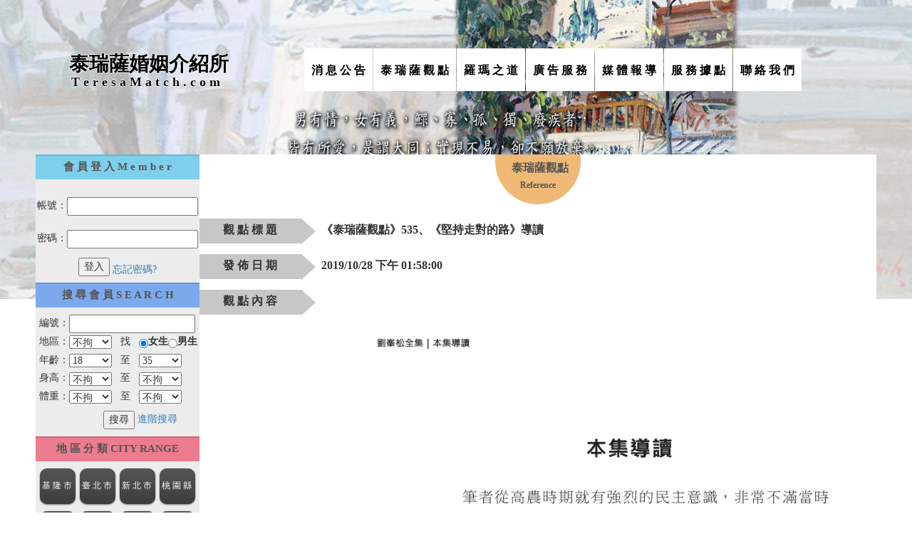

--- FILE ---
content_type: text/html; charset=utf-8
request_url: https://www.teresamatch.com/reference.aspx?action=ct&id=626
body_size: 61095
content:


<!DOCTYPE html PUBLIC "-//W3C//DTD XHTML 1.0 Transitional//EN" "http://www.w3.org/TR/xhtml1/DTD/xhtml1-transitional.dtd">

<html xmlns="http://www.w3.org/1999/xhtml">
<head>
<title>泰瑞薩婚姻介紹所 TeresaMatch 泰瑞薩觀點</title>
<meta name="Keywords" content="泰瑞薩,婚姻介紹,泰瑞薩婚姻介紹,交友,婚姻仲介,teresa,交友網站,介紹所,國內交友,國內婚姻,員林交友,彰化交友,台北交友,高雄交友,咖啡,人文,咖啡豆,全省交友,全省婚姻,cervantescafe.com.tw,cervantescafe,賽凡堤斯,賽凡提斯,塞凡提斯,網路交友,電腦交友,長期交友,交友對象,對象,交往,男女交往,交友網站,朋友,姻緣,婚紗,結婚,friend,match,teresamatch,teresamatch.com" /><meta name="classification" content="泰瑞薩,婚姻介紹,泰瑞薩婚姻介紹,交友,婚姻仲介,teresa,交友網站,介紹所,國內交友,國內婚姻,員林交友,彰化交友,台北交友,高雄交友,咖啡,人文,咖啡豆,全省交友,全省婚姻,cervantescafe.com.tw,cervantescafe,賽凡堤斯,賽凡提斯,塞凡提斯,網路交友,電腦交友,長期交友,交友對象,對象,交往,男女交往,交友網站,朋友,姻緣,婚紗,結婚,friend,match,teresamatch,teresamatch.com" /><meta name="description" content="泰瑞薩,婚姻介紹,泰瑞薩婚姻介紹,交友,婚姻仲介,teresa,交友網站,介紹所,國內交友,國內婚姻,員林交友,彰化交友,台北交友,高雄交友,咖啡,人文,咖啡豆,全省交友,全省婚姻,cervantescafe.com.tw,cervantescafe,賽凡堤斯,賽凡提斯,塞凡提斯,網路交友,電腦交友,長期交友,交友對象,對象,交往,男女交往,交友網站,朋友,姻緣,婚紗,結婚,friend,match,teresamatch,teresamatch.com" /><meta name="summary" content="泰瑞薩,婚姻介紹,泰瑞薩婚姻介紹,交友,婚姻仲介,teresa,交友網站,介紹所,國內交友,國內婚姻,員林交友,彰化交友,台北交友,高雄交友,咖啡,人文,咖啡豆,全省交友,全省婚姻,cervantescafe.com.tw,cervantescafe,賽凡堤斯,賽凡提斯,塞凡提斯,網路交友,電腦交友,長期交友,交友對象,對象,交往,男女交往,交友網站,朋友,姻緣,婚紗,結婚,friend,match,teresamatch,teresamatch.com" /><meta name="DISPLAY" content="泰瑞薩,婚姻介紹,泰瑞薩婚姻介紹,交友,婚姻仲介,teresa,交友網站,介紹所,國內交友,國內婚姻,員林交友,彰化交友,台北交友,高雄交友,咖啡,人文,咖啡豆,全省交友,全省婚姻,cervantescafe.com.tw,cervantescafe,賽凡堤斯,賽凡提斯,塞凡提斯,網路交友,電腦交友,長期交友,交友對象,對象,交往,男女交往,交友網站,朋友,姻緣,婚紗,結婚,friend,match,teresamatch,teresamatch.com" /><meta http-equiv="Content-Type" content="text/html; charset=utf-8" /><link href="css/reset.css" rel="stylesheet" type="text/css" />
    <script type="text/javascript">
    function includeLinkStyle(url) {
     var link = document.createElement("link");
     link.rel = "stylesheet";
     link.type = "text/css";
     link.href = url;
     document.getElementsByTagName("head")[0].appendChild(link);
    }
     var isFirefox = navigator.userAgent.match("Firefox"); 
        var isIE = (/Trident\/7\./).test(navigator.userAgent);
        var isOpera = navigator.userAgent.match("Opera"); 
        var isSafari = navigator.userAgent.match("Safari");
        var isChrome = navigator.userAgent.match("Chrome"); 
        if (isIE) {
            includeLinkStyle("css/rwd_ie.css")    //  引入IE使用的css
        }
        if (isFirefox) {
            includeLinkStyle("css/rwd.css")   // 引入Firefox使用的css
        }
        if (isSafari) {
            includeLinkStyle("css/rwd_safari.css")    // 引入Chrome或Safari使用的css
        }
        if (isChrome) {
            includeLinkStyle("css/rwd_ie.css")    // 引入Chrome或Safari使用的css
        }        
    </script>     
    <link href="css/style.css" rel="stylesheet" type="text/css" />
    <script src="Scripts/jquery-1.9.1.min.js" type="text/javascript"></script>
    <link href="Content/bootstrap.min.css" rel="stylesheet" type="text/css" />
    <script src="Scripts/bootstrap.js" type="text/javascript"></script>
    <script src="js/jquery.sidr.min.js" type="text/javascript"></script>
    <link href="css/jquery.sidr.light.css" rel="stylesheet" type="text/css" />
    <script>
        $(document).ready(function () {
            $('#simple-menu').sidr();
        });
        $(document).ready(function () {
            $('#simple-menu2').sidr();
        });
</script>
<!--<style type="text/css">
body {
-moz-user-select : none;
-webkit-user-select: none;
}
</style>-->
<title>

</title></head>
<body>
<script>
    (function (i, s, o, g, r, a, m) {
        i['GoogleAnalyticsObject'] = r; i[r] = i[r] || function () {
            (i[r].q = i[r].q || []).push(arguments)
        }, i[r].l = 1 * new Date(); a = s.createElement(o),
  m = s.getElementsByTagName(o)[0]; a.async = 1; a.src = g; m.parentNode.insertBefore(a, m)
    })(window, document, 'script', '//www.google-analytics.com/analytics.js', 'ga');

    ga('create', 'UA-975012-20', 'auto');
    ga('send', 'pageview');

</script>
    <form method="post" action="./reference.aspx?action=ct&amp;id=626" id="form1" style="font-family:微軟正黑體">
<div class="aspNetHidden">
<input type="hidden" name="__EVENTTARGET" id="__EVENTTARGET" value="" />
<input type="hidden" name="__EVENTARGUMENT" id="__EVENTARGUMENT" value="" />
<input type="hidden" name="__VIEWSTATE" id="__VIEWSTATE" value="/[base64]/Y2l0eT0lZTUlOWYlYmElZTklOWElODYlZTUlYjglODJkZAIDDw8WAh8CBS1zdWJsaXN0LmFzcHg/Y2l0eT0lZTglODclYmElZTUlOGMlOTclZTUlYjglODJkZAIFDw8WAh8CBS1zdWJsaXN0LmFzcHg/Y2l0eT0lZTYlOTYlYjAlZTUlOGMlOTclZTUlYjglODJkZAIHDw8WAh8CBS1zdWJsaXN0LmFzcHg/Y2l0eT0lZTYlYTElODMlZTUlOWMlOTIlZTclYjglYTNkZAIJDw8WAh8CBS1zdWJsaXN0LmFzcHg/Y2l0eT0lZTUlYWUlOWMlZTglOTglYWQlZTclYjglYTNkZAILDw8WAh8CBTZzdWJsaXN0LmFzcHg/Y2l0eT0lZTYlOTYlYjAlZTclYWIlYjklZTclYjglYTMlZTUlYjglODJkZAINDw8WAh8CBS1zdWJsaXN0LmFzcHg/Y2l0eT0lZTglOGIlOTclZTYlYTAlOTclZTclYjglYTNkZAIPDw8WAh8CBS1zdWJsaXN0LmFzcHg/Y2l0eT0lZTglODclYmElZTQlYjglYWQlZTUlYjglODJkZAIRDw8WAh8CBS1zdWJsaXN0LmFzcHg/Y2l0eT0lZTUlYmQlYjAlZTUlOGMlOTYlZTclYjglYTNkZAITDw8WAh8CBS1zdWJsaXN0LmFzcHg/Y2l0eT0lZTUlOGQlOTclZTYlOGElOTUlZTclYjglYTNkZAIVDw8WAh8CBS1zdWJsaXN0LmFzcHg/Y2l0eT0lZTklOWIlYjIlZTYlOWUlOTclZTclYjglYTNkZAIXDw8WAh8CBTZzdWJsaXN0LmFzcHg/Y2l0eT0lZTUlOTglODklZTclYmUlYTklZTclYjglYTMlZTUlYjglODJkZAIZDw8WAh8CBS1zdWJsaXN0LmFzcHg/Y2l0eT0lZTglODclYmElZTUlOGQlOTclZTUlYjglODJkZAIbDw8WAh8CBS1zdWJsaXN0LmFzcHg/Y2l0eT0lZTklYWIlOTglZTklOWIlODQlZTUlYjglODJkZAIdDw8WAh8CBS1zdWJsaXN0LmFzcHg/Y2l0eT0lZTUlYjElOGYlZTYlOWQlYjElZTclYjglYTNkZAIfDw8WAh8CBS1zdWJsaXN0LmFzcHg/Y2l0eT0lZTglOGElYjElZTglOTMlYWUlZTclYjglYTNkZAIhDw8WAh8CBS1zdWJsaXN0LmFzcHg/Y2l0eT0lZTglODclYmElZTYlOWQlYjElZTclYjglYTNkZAIjDw8WAh8CBS1zdWJsaXN0LmFzcHg/Y2l0eT0lZTklODclOTElZTklOTYlODAlZTclYjglYTNkZAIlDw8WAh8CBS1zdWJsaXN0LmFzcHg/Y2l0eT0lZTklODAlYTMlZTYlYjElOWYlZTclYjglYTNkZAInDw8WAh8CBS1zdWJsaXN0LmFzcHg/Y2l0eT0lZTYlYmUlOGUlZTYlYjklOTYlZTclYjglYTNkZAIpDw8WAh8CBSRzdWJsaXN0LmFzcHg/Y2l0eT0lZTUlOWMlOGIlZTUlYTQlOTZkZAIrDw8WAh8CBRxzdWJsaXN0LmFzcHg/YWdlMT0xOCZhZ2UyPTIwZGQCLQ8PFgIfAgUcc3VibGlzdC5hc3B4P2FnZTE9MjEmYWdlMj0yNWRkAi8PDxYCHwIFHHN1Ymxpc3QuYXNweD9hZ2UxPTI2JmFnZTI9MzBkZAIxDw8WAh8CBRxzdWJsaXN0LmFzcHg/YWdlMT0zMSZhZ2UyPTM1ZGQCMw8PFgIfAgUcc3VibGlzdC5hc3B4P2FnZTE9MzYmYWdlMj00MGRkAjUPDxYCHwIFHHN1Ymxpc3QuYXNweD9hZ2UxPTQxJmFnZTI9NDVkZAI3Dw8WAh8CBRxzdWJsaXN0LmFzcHg/YWdlMT00NiZhZ2UyPTUwZGQCOQ8PFgIfAgUcc3VibGlzdC5hc3B4P2FnZTE9NTEmYWdlMj01NWRkAjsPDxYCHwIFHHN1Ymxpc3QuYXNweD9hZ2UxPTU2JmFnZTI9NjBkZAI9Dw8WAh8CBR1zdWJsaXN0LmFzcHg/[base64]/[base64]/[base64]" />
</div>

<script type="text/javascript">
//<![CDATA[
var theForm = document.forms['form1'];
if (!theForm) {
    theForm = document.form1;
}
function __doPostBack(eventTarget, eventArgument) {
    if (!theForm.onsubmit || (theForm.onsubmit() != false)) {
        theForm.__EVENTTARGET.value = eventTarget;
        theForm.__EVENTARGUMENT.value = eventArgument;
        theForm.submit();
    }
}
//]]>
</script>


<script src="/WebResource.axd?d=RiAb2Ozpf9DZ7knLNVQgKtR4DLvsOBIvIVK5XWvKANB3UpD2fuH2fSAnT0qHyzxgCCv05-DOiyVl-yyGgld2xqI5u1cNmBJeFZ4JrxRy_2g1&amp;t=637814948020000000" type="text/javascript"></script>


<script src="/ScriptResource.axd?d=s7cojU5Vg-GmKHhGZWmEvJtiC0JxiM-cJqm3aFSj1DGpbcsVIdCr-vIQKPkfkjoVp5B71yp6OFUV_bxfHzRM1BgBX_gncqGuSS5MIUu3GMmVMhNn76rpMgMGwTZR_IfR908vGAJpm-rkmzQm0w2uZ2SiGoW5DH89CAFNFi_bBH3jvXuHm3xzpba70aaX0gVJ0&amp;t=49337fe8" type="text/javascript"></script>
<script type="text/javascript">
//<![CDATA[
if (typeof(Sys) === 'undefined') throw new Error('ASP.NET Ajax 用戶端架構無法載入。');
//]]>
</script>

<script src="/ScriptResource.axd?d=nIhSEXUPhEJtmvhbztQrwO23OsggeteRVTJnLhM-k7C5ZHBk9WPtgaF2_3C3xdJzNWWfJllkAUPcfnyDpjoImNWArXqvpobv1r_Zzm1_ekjbae6_w4c1vNu-DIM6fwEICmMAzFaElfRIYvMImRLTqpB2KH-j6VHw_CWpABk2dSnh4cwqMnnkYI2eDyTU6bal0&amp;t=49337fe8" type="text/javascript"></script>
<div class="aspNetHidden">

	<input type="hidden" name="__VIEWSTATEGENERATOR" id="__VIEWSTATEGENERATOR" value="62D4283D" />
	<input type="hidden" name="__SCROLLPOSITIONX" id="__SCROLLPOSITIONX" value="0" />
	<input type="hidden" name="__SCROLLPOSITIONY" id="__SCROLLPOSITIONY" value="0" />
	<input type="hidden" name="__PREVIOUSPAGE" id="__PREVIOUSPAGE" value="HRRxA7dm72TJ8Dw-L-qGyBpMb7GTkaG2oypYHcOKM-GucGdKkplKHdAE8nSX2Hs3-z7P9UhDXY7HIJLdL1KN59ECGKuNWCqmSK2OHEbY_VY1" />
</div>        
    <div id="stage">        
        <div class="container-full"><!--幻燈片-->
        <!--<div id="myCarousel" class="carousel-fade carousel slide" data-ride="carousel" data-interval="5000">
        
        <div class="carousel-inner">
            <div class="item active imgcar">
                <img id="Image2" src="img/natro1.jpg" src="" style="height:100%;width:100%;" />
                <div class="container">
                    <div class="carousel-caption">
                    </div>
                </div>
            </div>
            <div class="item imgcar">
                <img id="Image3" src="img/natro2.jpg" src="" style="height:100%;width:100%;" />
                <div class="container">
                    <div class="carousel-caption">
                    </div>
                </div>
            </div>
            <div class="item imgcar">
                <img id="Image4" src="img/natro3.jpeg" src="" style="height:100%;width:100%;" />
                <div class="container">
                    <div class="carousel-caption">
                    </div>
                </div>
            </div>
        </div>
        <a class="left carousel-control" href="#myCarousel" data-slide="prev"><span class="glyphicon glyphicon-chevron-left"></span></a>
        <a class="right carousel-control" href="#myCarousel" data-slide="next"><span class="glyphicon glyphicon-chevron-right"></span></a>
    </div>-->
    <img id="Image10" src="img/natro1.jpg" class="topbkimg" src="" />
    </div>
    <div class="topmenu">
            <ul>                
                <li id="logo" class="header2"><a href="index.aspx"><h1><strong>泰瑞薩婚姻介紹所</strong><h1><p>T e r e s a M a t c h . c o m</p></a></li><li class="header1"><a href="news.aspx">消 息 公 告</a></li><li class="header1"><a href="reference.aspx">泰 瑞 薩 觀 點</a></li><li class="header1"><a href="rome.aspx">羅 瑪 之 道</a></li><li class="header1"><a href="share.aspx">廣 告 服 務</a></li><li class="header1"><a href="report.aspx">媒 體 報 導</a></li><li class="header1"><a href="map.aspx">服 務 據 點</a></li><li class="header1"><a href="contactus.aspx">聯 絡 我 們</a></li>
            </ul>        
        </div>


        <div class="bgmenu">
        <div id="teresamenu">
        <nav class="navbar navbar-default">
          <div class="container-fluid">
            <!-- Brand and toggle get grouped for better mobile display -->
            <div class="navbar-header">
            
            <ul style="width: 450px;font-size:60px;margin-top:20px;position: relative; display: inline-table;">
                <li class="tags"><a id="simple-menu" href="#">&nbsp;&nbsp;&nbsp;&nbsp;開啟功能表</a></li>
            </ul>        
           
              <button type="button" class="navbar-toggle collapsed" data-toggle="collapse" data-target="#bs-example-navbar-collapse-1" aria-expanded="false">                
                <span class="sr-only">Toggle navigation</span>
                <span class="icon-bar"></span>
                <span class="icon-bar"></span>
                <span class="icon-bar"></span>
                <span class="icon-bar"></span>
                <span class="icon-bar"></span>
              </button>
            </div>

            <!-- Collect the nav links, forms, and other content for toggling -->
            <div class="collapse navbar-collapse" id="bs-example-navbar-collapse-1" style="margin-left: -30px;">
              <ul class="nav navbar-nav">
                <li><a href="index.aspx">&nbsp;&nbsp;&nbsp;首&nbsp;&nbsp;&nbsp;頁&nbsp;&nbsp;&nbsp;</a></li>
                <li><a href="news.aspx" id="newspage">消 息 / 公 告</a></li>
                <li><a href="reference.aspx" id="referencepage" style="background-color:#7cd0ec;color:#fff;">泰 瑞 薩 觀 點</a></li>
                <li><a href="rome.aspx" id="romepage">羅 瑪 之 道</a></li>
                <li><a href="share.aspx" id="share">廣 告 服 務</a></li>
                <li><a href="report.aspx" id="reportpage">媒 體 報 導</a></li>
                <li><a href="map.aspx" id="mappage">服 務 據 點</a></li>
                <li><a href="contactus.aspx" id="contactuspage">聯 絡 我 們</a></li>
              </ul>
            </div><!-- /.navbar-collapse -->
          </div><!-- /.container-fluid -->
        </nav>
        </div>
        </div>

    <div><!--幻燈片-->
        

    </div>

    <div class="masterpage_bg">		
        <div id="sidr">
        <div class="masterpage_left">
        <div id="Panel4">
	        
        <div class="masterpage_indexlogin">            
            <h1>會 員 登 入 M e m b e r</h1>            
        </div>        
              
        <div class="masterpage_conbox">
        
        <ul style="margin: 0px auto; width: 450px;font-size:60px;">
            <li class="tags"><a id="simple-menu2" href="#">&nbsp;&nbsp;&nbsp;&nbsp;關閉功能表</a></li>
        </ul>
        <div id="Panel1">
		        
        <div class="masterpage_loginbox">
            帳號：<input name="ctl00$TextBox1" type="text" id="TextBox1" class="masterpage_txt" style="width:80%;" /><br/><br/>
            密碼：<input name="ctl00$TextBox2" type="password" id="TextBox2" class="masterpage_txt" style="width:80%;" /><br/><br/>
            <input type="submit" name="ctl00$Button1" value="登入" id="Button1" class="masterpage_loginbtn" />
            <a id="HyperLink9" href="forgetpass.aspx">忘記密碼?</a>
        </div>
        
	</div>


        
    </div>

    <div class="masterpage_search">
        <h1>搜 尋 會 員 S E A R C H</h1>             
    </div>    
    <div class="masterpage_conbox">
        <div class="masterpage_searchbox">
        編號：<input name="ctl00$TextBox3" type="text" id="TextBox3" /><br/>
        <table><tr><td height="2px"></td></tr></table>
        地區：<select name="ctl00$DropDownList1" id="DropDownList1" class="masterpage_drop">
		<option selected="selected" value="不拘">不拘</option>
		<option value="臺北市">臺北市</option>
		<option value="基隆市">基隆市</option>
		<option value="新北市">新北市</option>
		<option value="宜蘭縣">宜蘭縣</option>
		<option value="新竹縣市">新竹縣市</option>
		<option value="桃園縣">桃園縣</option>
		<option value="苗栗縣">苗栗縣</option>
		<option value="臺中市">臺中市</option>
		<option value="彰化縣">彰化縣</option>
		<option value="南投縣">南投縣</option>
		<option value="嘉義縣市">嘉義縣市</option>
		<option value="雲林縣">雲林縣</option>
		<option value="臺南市">臺南市</option>
		<option value="高雄市">高雄市</option>
		<option value="澎湖縣">澎湖縣</option>
		<option value="屏東縣">屏東縣</option>
		<option value="臺東縣">臺東縣</option>
		<option value="花蓮縣">花蓮縣</option>
		<option value="金門縣">金門縣</option>
		<option value="連江縣">連江縣</option>
		<option value="國外">國外</option>

	</select>&nbsp;&nbsp;&nbsp;找&nbsp;&nbsp;
            <span id="RadioButtonList1" class="masterpage_radio"><input id="RadioButtonList1_0" type="radio" name="ctl00$RadioButtonList1" value="女" checked="checked" /><label for="RadioButtonList1_0">女生</label><input id="RadioButtonList1_1" type="radio" name="ctl00$RadioButtonList1" value="男" /><label for="RadioButtonList1_1">男生</label></span><br/><table><tr><td height="1px"></td></tr></table>
        年齡：<select name="ctl00$DropDownList2" id="DropDownList2" class="masterpage_drop">
		<option value="18">18</option>
		<option value="19">19</option>
		<option value="20">20</option>
		<option value="21">21</option>
		<option value="22">22</option>
		<option value="23">23</option>
		<option value="24">24</option>
		<option value="25">25</option>
		<option value="26">26</option>
		<option value="27">27</option>
		<option value="28">28</option>
		<option value="29">29</option>
		<option value="30">30</option>
		<option value="31">31</option>
		<option value="32">32</option>
		<option value="33">33</option>
		<option value="34">34</option>
		<option value="35">35</option>
		<option value="36">36</option>
		<option value="37">37</option>
		<option value="38">38</option>
		<option value="39">39</option>
		<option value="40">40</option>
		<option value="41">41</option>
		<option value="42">42</option>
		<option value="43">43</option>
		<option value="44">44</option>
		<option value="45">45</option>
		<option value="46">46</option>
		<option value="47">47</option>
		<option value="48">48</option>
		<option value="49">49</option>
		<option value="50">50</option>
		<option value="51">51</option>
		<option value="52">52</option>
		<option value="53">53</option>
		<option value="54">54</option>
		<option value="55">55</option>
		<option value="56">56</option>
		<option value="57">57</option>
		<option value="58">58</option>
		<option value="59">59</option>
		<option value="60">60</option>

	</select>&nbsp;&nbsp;&nbsp;至&nbsp;&nbsp;
              <select name="ctl00$DropDownList3" id="DropDownList3" class="masterpage_drop">
		<option value="18">18</option>
		<option value="19">19</option>
		<option value="20">20</option>
		<option value="21">21</option>
		<option value="22">22</option>
		<option value="23">23</option>
		<option value="24">24</option>
		<option value="25">25</option>
		<option value="26">26</option>
		<option value="27">27</option>
		<option value="28">28</option>
		<option value="29">29</option>
		<option value="30">30</option>
		<option value="31">31</option>
		<option value="32">32</option>
		<option value="33">33</option>
		<option value="34">34</option>
		<option selected="selected" value="35">35</option>
		<option value="36">36</option>
		<option value="37">37</option>
		<option value="38">38</option>
		<option value="39">39</option>
		<option value="40">40</option>
		<option value="41">41</option>
		<option value="42">42</option>
		<option value="43">43</option>
		<option value="44">44</option>
		<option value="45">45</option>
		<option value="46">46</option>
		<option value="47">47</option>
		<option value="48">48</option>
		<option value="49">49</option>
		<option value="50">50</option>
		<option value="51">51</option>
		<option value="52">52</option>
		<option value="53">53</option>
		<option value="54">54</option>
		<option value="55">55</option>
		<option value="56">56</option>
		<option value="57">57</option>
		<option value="58">58</option>
		<option value="59">59</option>
		<option value="60">60</option>
		<option value="61">61</option>
		<option value="62">62</option>
		<option value="63">63</option>
		<option value="64">64</option>
		<option value="65">65</option>
		<option value="66">66</option>
		<option value="67">67</option>
		<option value="68">68</option>
		<option value="69">69</option>
		<option value="70">70</option>
		<option value="71">71</option>
		<option value="72">72</option>
		<option value="73">73</option>
		<option value="74">74</option>
		<option value="75">75</option>
		<option value="76">76</option>
		<option value="77">77</option>
		<option value="78">78</option>
		<option value="79">79</option>
		<option value="80">80</option>

	</select><br/>
              <table><tr><td height="5px"></td></tr></table>
        身高：<select name="ctl00$DropDownList4" id="DropDownList4" class="masterpage_drop">
		<option selected="selected" value="不拘">不拘</option>
		<option value="140">140</option>
		<option value="141">141</option>
		<option value="142">142</option>
		<option value="143">143</option>
		<option value="144">144</option>
		<option value="145">145</option>
		<option value="146">146</option>
		<option value="147">147</option>
		<option value="148">148</option>
		<option value="149">149</option>
		<option value="150">150</option>
		<option value="151">151</option>
		<option value="152">152</option>
		<option value="153">153</option>
		<option value="154">154</option>
		<option value="155">155</option>
		<option value="156">156</option>
		<option value="157">157</option>
		<option value="158">158</option>
		<option value="159">159</option>
		<option value="160">160</option>
		<option value="161">161</option>
		<option value="162">162</option>
		<option value="163">163</option>
		<option value="164">164</option>
		<option value="165">165</option>
		<option value="166">166</option>
		<option value="167">167</option>
		<option value="168">168</option>
		<option value="169">169</option>
		<option value="170">170</option>
		<option value="171">171</option>
		<option value="172">172</option>
		<option value="173">173</option>
		<option value="174">174</option>
		<option value="175">175</option>
		<option value="176">176</option>
		<option value="177">177</option>
		<option value="178">178</option>
		<option value="179">179</option>
		<option value="180">180</option>
		<option value="181">181</option>
		<option value="182">182</option>
		<option value="183">183</option>
		<option value="184">184</option>
		<option value="185">185</option>
		<option value="186">186</option>
		<option value="187">187</option>
		<option value="188">188</option>
		<option value="189">189</option>
		<option value="190">190</option>
		<option value="191">191</option>
		<option value="192">192</option>
		<option value="193">193</option>
		<option value="194">194</option>
		<option value="195">195</option>
		<option value="196">196</option>
		<option value="197">197</option>
		<option value="198">198</option>
		<option value="199">199</option>
		<option value="200">200</option>

	</select>&nbsp;&nbsp;&nbsp;至&nbsp;&nbsp;
              <select name="ctl00$DropDownList5" id="DropDownList5" class="masterpage_drop">
		<option selected="selected" value="不拘">不拘</option>
		<option value="140">140</option>
		<option value="141">141</option>
		<option value="142">142</option>
		<option value="143">143</option>
		<option value="144">144</option>
		<option value="145">145</option>
		<option value="146">146</option>
		<option value="147">147</option>
		<option value="148">148</option>
		<option value="149">149</option>
		<option value="150">150</option>
		<option value="151">151</option>
		<option value="152">152</option>
		<option value="153">153</option>
		<option value="154">154</option>
		<option value="155">155</option>
		<option value="156">156</option>
		<option value="157">157</option>
		<option value="158">158</option>
		<option value="159">159</option>
		<option value="160">160</option>
		<option value="161">161</option>
		<option value="162">162</option>
		<option value="163">163</option>
		<option value="164">164</option>
		<option value="165">165</option>
		<option value="166">166</option>
		<option value="167">167</option>
		<option value="168">168</option>
		<option value="169">169</option>
		<option value="170">170</option>
		<option value="171">171</option>
		<option value="172">172</option>
		<option value="173">173</option>
		<option value="174">174</option>
		<option value="175">175</option>
		<option value="176">176</option>
		<option value="177">177</option>
		<option value="178">178</option>
		<option value="179">179</option>
		<option value="180">180</option>
		<option value="181">181</option>
		<option value="182">182</option>
		<option value="183">183</option>
		<option value="184">184</option>
		<option value="185">185</option>
		<option value="186">186</option>
		<option value="187">187</option>
		<option value="188">188</option>
		<option value="189">189</option>
		<option value="190">190</option>
		<option value="191">191</option>
		<option value="192">192</option>
		<option value="193">193</option>
		<option value="194">194</option>
		<option value="195">195</option>
		<option value="196">196</option>
		<option value="197">197</option>
		<option value="198">198</option>
		<option value="199">199</option>
		<option value="200">200</option>

	</select><br/>
              <table><tr><td height="5px"></td></tr></table>
        體重：<select name="ctl00$DropDownList6" id="DropDownList6" class="masterpage_drop">
		<option selected="selected" value="不拘">不拘</option>
		<option value="30">30</option>
		<option value="31">31</option>
		<option value="32">32</option>
		<option value="33">33</option>
		<option value="34">34</option>
		<option value="35">35</option>
		<option value="36">36</option>
		<option value="37">37</option>
		<option value="38">38</option>
		<option value="39">39</option>
		<option value="40">40</option>
		<option value="41">41</option>
		<option value="42">42</option>
		<option value="43">43</option>
		<option value="44">44</option>
		<option value="45">45</option>
		<option value="46">46</option>
		<option value="47">47</option>
		<option value="48">48</option>
		<option value="49">49</option>
		<option value="50">50</option>
		<option value="51">51</option>
		<option value="52">52</option>
		<option value="53">53</option>
		<option value="54">54</option>
		<option value="55">55</option>
		<option value="56">56</option>
		<option value="57">57</option>
		<option value="58">58</option>
		<option value="59">59</option>
		<option value="60">60</option>
		<option value="61">61</option>
		<option value="62">62</option>
		<option value="63">63</option>
		<option value="64">64</option>
		<option value="65">65</option>
		<option value="66">66</option>
		<option value="67">67</option>
		<option value="68">68</option>
		<option value="69">69</option>
		<option value="70">70</option>
		<option value="71">71</option>
		<option value="72">72</option>
		<option value="73">73</option>
		<option value="74">74</option>
		<option value="75">75</option>
		<option value="76">76</option>
		<option value="77">77</option>
		<option value="78">78</option>
		<option value="79">79</option>
		<option value="80">80</option>
		<option value="81">81</option>
		<option value="82">82</option>
		<option value="83">83</option>
		<option value="84">84</option>
		<option value="85">85</option>
		<option value="86">86</option>
		<option value="87">87</option>
		<option value="88">88</option>
		<option value="89">89</option>
		<option value="90">90</option>
		<option value="91">91</option>
		<option value="92">92</option>
		<option value="93">93</option>
		<option value="94">94</option>
		<option value="95">95</option>
		<option value="96">96</option>
		<option value="97">97</option>
		<option value="98">98</option>
		<option value="99">99</option>
		<option value="100">100</option>
		<option value="101">101</option>
		<option value="102">102</option>
		<option value="103">103</option>
		<option value="104">104</option>
		<option value="105">105</option>
		<option value="106">106</option>
		<option value="107">107</option>
		<option value="108">108</option>
		<option value="109">109</option>
		<option value="110">110</option>
		<option value="111">111</option>
		<option value="112">112</option>
		<option value="113">113</option>
		<option value="114">114</option>
		<option value="115">115</option>
		<option value="116">116</option>
		<option value="117">117</option>
		<option value="118">118</option>
		<option value="119">119</option>
		<option value="120">120</option>

	</select>&nbsp;&nbsp;&nbsp;至&nbsp;&nbsp;
              <select name="ctl00$DropDownList7" id="DropDownList7" class="masterpage_drop">
		<option selected="selected" value="不拘">不拘</option>
		<option value="30">30</option>
		<option value="31">31</option>
		<option value="32">32</option>
		<option value="33">33</option>
		<option value="34">34</option>
		<option value="35">35</option>
		<option value="36">36</option>
		<option value="37">37</option>
		<option value="38">38</option>
		<option value="39">39</option>
		<option value="40">40</option>
		<option value="41">41</option>
		<option value="42">42</option>
		<option value="43">43</option>
		<option value="44">44</option>
		<option value="45">45</option>
		<option value="46">46</option>
		<option value="47">47</option>
		<option value="48">48</option>
		<option value="49">49</option>
		<option value="50">50</option>
		<option value="51">51</option>
		<option value="52">52</option>
		<option value="53">53</option>
		<option value="54">54</option>
		<option value="55">55</option>
		<option value="56">56</option>
		<option value="57">57</option>
		<option value="58">58</option>
		<option value="59">59</option>
		<option value="60">60</option>
		<option value="61">61</option>
		<option value="62">62</option>
		<option value="63">63</option>
		<option value="64">64</option>
		<option value="65">65</option>
		<option value="66">66</option>
		<option value="67">67</option>
		<option value="68">68</option>
		<option value="69">69</option>
		<option value="70">70</option>
		<option value="71">71</option>
		<option value="72">72</option>
		<option value="73">73</option>
		<option value="74">74</option>
		<option value="75">75</option>
		<option value="76">76</option>
		<option value="77">77</option>
		<option value="78">78</option>
		<option value="79">79</option>
		<option value="80">80</option>
		<option value="81">81</option>
		<option value="82">82</option>
		<option value="83">83</option>
		<option value="84">84</option>
		<option value="85">85</option>
		<option value="86">86</option>
		<option value="87">87</option>
		<option value="88">88</option>
		<option value="89">89</option>
		<option value="90">90</option>
		<option value="91">91</option>
		<option value="92">92</option>
		<option value="93">93</option>
		<option value="94">94</option>
		<option value="95">95</option>
		<option value="96">96</option>
		<option value="97">97</option>
		<option value="98">98</option>
		<option value="99">99</option>
		<option value="100">100</option>
		<option value="101">101</option>
		<option value="102">102</option>
		<option value="103">103</option>
		<option value="104">104</option>
		<option value="105">105</option>
		<option value="106">106</option>
		<option value="107">107</option>
		<option value="108">108</option>
		<option value="109">109</option>
		<option value="110">110</option>
		<option value="111">111</option>
		<option value="112">112</option>
		<option value="113">113</option>
		<option value="114">114</option>
		<option value="115">115</option>
		<option value="116">116</option>
		<option value="117">117</option>
		<option value="118">118</option>
		<option value="119">119</option>
		<option value="120">120</option>

	</select><br/>
              <input type="button" name="ctl00$Button2" value="搜尋" onclick="javascript:__doPostBack(&#39;ctl00$Button2&#39;,&#39;&#39;)" id="Button2" class="masterpage_searchbtn" />
              <a id="HyperLink6" href="adv_search.aspx">進階搜尋</a>
        </div>
    </div>    
    
    
</div>

    <div id="Panel3">
	        
    <div class="masterpage_topindex2">
    <div class="masterpage_topcityheight">
        <h1>地 區 分 類 CITY RANGE</h1>
    </div>
    <div class="topcitycon">        
            <div class="topline1"><input type="button" name="ctl00$Button3" value="基隆市" onclick="javascript:WebForm_DoPostBackWithOptions(new WebForm_PostBackOptions(&quot;ctl00$Button3&quot;, &quot;&quot;, false, &quot;&quot;, &quot;sublist.aspx?city=%e5%9f%ba%e9%9a%86%e5%b8%82&quot;, false, true))" id="Button3" class="blackbtn masterbtn topbt1" /></div>            
            <div class="topline1"><input type="button" name="ctl00$Button4" value="臺北市" onclick="javascript:WebForm_DoPostBackWithOptions(new WebForm_PostBackOptions(&quot;ctl00$Button4&quot;, &quot;&quot;, false, &quot;&quot;, &quot;sublist.aspx?city=%e8%87%ba%e5%8c%97%e5%b8%82&quot;, false, true))" id="Button4" class="blackbtn masterbtn topbt1" /></div>            
            <div class="topline1"><input type="button" name="ctl00$Button5" value="新北市" onclick="javascript:WebForm_DoPostBackWithOptions(new WebForm_PostBackOptions(&quot;ctl00$Button5&quot;, &quot;&quot;, false, &quot;&quot;, &quot;sublist.aspx?city=%e6%96%b0%e5%8c%97%e5%b8%82&quot;, false, true))" id="Button5" class="blackbtn masterbtn topbt1" /></div>            
            <div class="topline1"><input type="button" name="ctl00$Button6" value="桃園縣" onclick="javascript:WebForm_DoPostBackWithOptions(new WebForm_PostBackOptions(&quot;ctl00$Button6&quot;, &quot;&quot;, false, &quot;&quot;, &quot;sublist.aspx?city=%e6%a1%83%e5%9c%92%e7%b8%a3&quot;, false, true))" id="Button6" class="blackbtn masterbtn topbt1" /></div>            
            <div class="topline1"><input type="button" name="ctl00$Button7" value="宜蘭縣" onclick="javascript:WebForm_DoPostBackWithOptions(new WebForm_PostBackOptions(&quot;ctl00$Button7&quot;, &quot;&quot;, false, &quot;&quot;, &quot;sublist.aspx?city=%e5%ae%9c%e8%98%ad%e7%b8%a3&quot;, false, true))" id="Button7" class="blackbtn masterbtn topbt1" /></div>            
            <div class="topline1"><input type="button" name="ctl00$Button8" value=" 新 竹 縣 市 " onclick="javascript:WebForm_DoPostBackWithOptions(new WebForm_PostBackOptions(&quot;ctl00$Button8&quot;, &quot;&quot;, false, &quot;&quot;, &quot;sublist.aspx?city=%e6%96%b0%e7%ab%b9%e7%b8%a3%e5%b8%82&quot;, false, true))" id="Button8" class="blackbtn masterbtn topbt4x" /></div>            
            <div class="topline1"><input type="button" name="ctl00$Button9" value="苗栗縣" onclick="javascript:WebForm_DoPostBackWithOptions(new WebForm_PostBackOptions(&quot;ctl00$Button9&quot;, &quot;&quot;, false, &quot;&quot;, &quot;sublist.aspx?city=%e8%8b%97%e6%a0%97%e7%b8%a3&quot;, false, true))" id="Button9" class="blackbtn masterbtn topbt1" /></div>            
            <div class="topline1"><input type="button" name="ctl00$Button10" value="臺中市" onclick="javascript:WebForm_DoPostBackWithOptions(new WebForm_PostBackOptions(&quot;ctl00$Button10&quot;, &quot;&quot;, false, &quot;&quot;, &quot;sublist.aspx?city=%e8%87%ba%e4%b8%ad%e5%b8%82&quot;, false, true))" id="Button10" class="blackbtn masterbtn topbt1" /></div>            
            <div class="topline1"><input type="button" name="ctl00$Button11" value="彰化縣" onclick="javascript:WebForm_DoPostBackWithOptions(new WebForm_PostBackOptions(&quot;ctl00$Button11&quot;, &quot;&quot;, false, &quot;&quot;, &quot;sublist.aspx?city=%e5%bd%b0%e5%8c%96%e7%b8%a3&quot;, false, true))" id="Button11" class="blackbtn masterbtn  topbt1" /></div>            
            <div class="topline1"><input type="button" name="ctl00$Button12" value="南投縣" onclick="javascript:WebForm_DoPostBackWithOptions(new WebForm_PostBackOptions(&quot;ctl00$Button12&quot;, &quot;&quot;, false, &quot;&quot;, &quot;sublist.aspx?city=%e5%8d%97%e6%8a%95%e7%b8%a3&quot;, false, true))" id="Button12" class="blackbtn masterbtn topbt1" /></div>
            <div class="topline1"><input type="button" name="ctl00$Button13" value="雲林縣" onclick="javascript:WebForm_DoPostBackWithOptions(new WebForm_PostBackOptions(&quot;ctl00$Button13&quot;, &quot;&quot;, false, &quot;&quot;, &quot;sublist.aspx?city=%e9%9b%b2%e6%9e%97%e7%b8%a3&quot;, false, true))" id="Button13" class="blackbtn masterbtn topbt1" /></div>            
            <div class="topline1"><input type="button" name="ctl00$Button14" value=" 嘉 義 縣 市 " onclick="javascript:WebForm_DoPostBackWithOptions(new WebForm_PostBackOptions(&quot;ctl00$Button14&quot;, &quot;&quot;, false, &quot;&quot;, &quot;sublist.aspx?city=%e5%98%89%e7%be%a9%e7%b8%a3%e5%b8%82&quot;, false, true))" id="Button14" class="blackbtn masterbtn topbt4x" /></div>            
            <div class="topline1"><input type="button" name="ctl00$Button15" value="臺南市" onclick="javascript:WebForm_DoPostBackWithOptions(new WebForm_PostBackOptions(&quot;ctl00$Button15&quot;, &quot;&quot;, false, &quot;&quot;, &quot;sublist.aspx?city=%e8%87%ba%e5%8d%97%e5%b8%82&quot;, false, true))" id="Button15" class="blackbtn masterbtn topbt1" /></div>            
            <div class="topline1"><input type="button" name="ctl00$Button16" value="高雄市" onclick="javascript:WebForm_DoPostBackWithOptions(new WebForm_PostBackOptions(&quot;ctl00$Button16&quot;, &quot;&quot;, false, &quot;&quot;, &quot;sublist.aspx?city=%e9%ab%98%e9%9b%84%e5%b8%82&quot;, false, true))" id="Button16" class="blackbtn masterbtn topbt1" /></div>            
            <div class="topline1"><input type="button" name="ctl00$Button17" value="屏東縣" onclick="javascript:WebForm_DoPostBackWithOptions(new WebForm_PostBackOptions(&quot;ctl00$Button17&quot;, &quot;&quot;, false, &quot;&quot;, &quot;sublist.aspx?city=%e5%b1%8f%e6%9d%b1%e7%b8%a3&quot;, false, true))" id="Button17" class="blackbtn masterbtn topbt1" /></div>        
            <div class="topline1"><input type="button" name="ctl00$Button18" value="花蓮縣" onclick="javascript:WebForm_DoPostBackWithOptions(new WebForm_PostBackOptions(&quot;ctl00$Button18&quot;, &quot;&quot;, false, &quot;&quot;, &quot;sublist.aspx?city=%e8%8a%b1%e8%93%ae%e7%b8%a3&quot;, false, true))" id="Button18" class="blackbtn masterbtn topbt1" /></div>            
            <div class="topline1"><input type="button" name="ctl00$Button19" value="臺東縣" onclick="javascript:WebForm_DoPostBackWithOptions(new WebForm_PostBackOptions(&quot;ctl00$Button19&quot;, &quot;&quot;, false, &quot;&quot;, &quot;sublist.aspx?city=%e8%87%ba%e6%9d%b1%e7%b8%a3&quot;, false, true))" id="Button19" class="blackbtn masterbtn topbt1" /></div>            
            <div class="topline1"><input type="button" name="ctl00$Button20" value="金門縣" onclick="javascript:WebForm_DoPostBackWithOptions(new WebForm_PostBackOptions(&quot;ctl00$Button20&quot;, &quot;&quot;, false, &quot;&quot;, &quot;sublist.aspx?city=%e9%87%91%e9%96%80%e7%b8%a3&quot;, false, true))" id="Button20" class="blackbtn masterbtn topbt1" /></div>            
            <div class="topline1"><input type="button" name="ctl00$Button21" value="連江縣" onclick="javascript:WebForm_DoPostBackWithOptions(new WebForm_PostBackOptions(&quot;ctl00$Button21&quot;, &quot;&quot;, false, &quot;&quot;, &quot;sublist.aspx?city=%e9%80%a3%e6%b1%9f%e7%b8%a3&quot;, false, true))" id="Button21" class="blackbtn masterbtn topbt1" /></div>            
            <div class="topline1"><input type="button" name="ctl00$Button22" value="澎湖縣" onclick="javascript:WebForm_DoPostBackWithOptions(new WebForm_PostBackOptions(&quot;ctl00$Button22&quot;, &quot;&quot;, false, &quot;&quot;, &quot;sublist.aspx?city=%e6%be%8e%e6%b9%96%e7%b8%a3&quot;, false, true))" id="Button22" class="blackbtn masterbtn topbt1" /></div>
            <div class="topline2"><input type="button" name="ctl00$Button23" value="國 外" onclick="javascript:WebForm_DoPostBackWithOptions(new WebForm_PostBackOptions(&quot;ctl00$Button23&quot;, &quot;&quot;, false, &quot;&quot;, &quot;sublist.aspx?city=%e5%9c%8b%e5%a4%96&quot;, false, true))" id="Button23" class="blackbtn masterbtn topbt1" /></div>
    </div>    
    <div class="topage">
        <h1>年 齡 分 類 AGE RANGE</h1>          
    </div>
    <div class="topcitycon">     
            <div class="topline3"><input type="button" name="ctl00$Button24" value="18-20
歲" onclick="javascript:WebForm_DoPostBackWithOptions(new WebForm_PostBackOptions(&quot;ctl00$Button24&quot;, &quot;&quot;, false, &quot;&quot;, &quot;sublist.aspx?age1=18&amp;age2=20&quot;, false, true))" id="Button24" class="blackbtn2 topbt2" /></div>            
            <div class="topline3"><input type="button" name="ctl00$Button25" value="21-25
歲" onclick="javascript:WebForm_DoPostBackWithOptions(new WebForm_PostBackOptions(&quot;ctl00$Button25&quot;, &quot;&quot;, false, &quot;&quot;, &quot;sublist.aspx?age1=21&amp;age2=25&quot;, false, true))" id="Button25" class="blackbtn2 topbt2" /></div>            
            <div class="topline3"><input type="button" name="ctl00$Button26" value="26-30
歲" onclick="javascript:WebForm_DoPostBackWithOptions(new WebForm_PostBackOptions(&quot;ctl00$Button26&quot;, &quot;&quot;, false, &quot;&quot;, &quot;sublist.aspx?age1=26&amp;age2=30&quot;, false, true))" id="Button26" class="blackbtn2 topbt2" /></div>            
            <div class="topline3"><input type="button" name="ctl00$Button27" value="31-35
歲" onclick="javascript:WebForm_DoPostBackWithOptions(new WebForm_PostBackOptions(&quot;ctl00$Button27&quot;, &quot;&quot;, false, &quot;&quot;, &quot;sublist.aspx?age1=31&amp;age2=35&quot;, false, true))" id="Button27" class="blackbtn2 topbt2" /></div>            
            <div class="topline3"><input type="button" name="ctl00$Button28" value="36-40
歲" onclick="javascript:WebForm_DoPostBackWithOptions(new WebForm_PostBackOptions(&quot;ctl00$Button28&quot;, &quot;&quot;, false, &quot;&quot;, &quot;sublist.aspx?age1=36&amp;age2=40&quot;, false, true))" id="Button28" class="blackbtn2 topbt2" /></div>
            <div class="topline3"><input type="button" name="ctl00$Button29" value="41-45
歲" onclick="javascript:WebForm_DoPostBackWithOptions(new WebForm_PostBackOptions(&quot;ctl00$Button29&quot;, &quot;&quot;, false, &quot;&quot;, &quot;sublist.aspx?age1=41&amp;age2=45&quot;, false, true))" id="Button29" class="blackbtn2 topbt2" /></div>            
            <div class="topline3"><input type="button" name="ctl00$Button30" value="46-50
歲" onclick="javascript:WebForm_DoPostBackWithOptions(new WebForm_PostBackOptions(&quot;ctl00$Button30&quot;, &quot;&quot;, false, &quot;&quot;, &quot;sublist.aspx?age1=46&amp;age2=50&quot;, false, true))" id="Button30" class="blackbtn2 topbt2" /></div>            
            <div class="topline3"><input type="button" name="ctl00$Button31" value="51-55
歲" onclick="javascript:WebForm_DoPostBackWithOptions(new WebForm_PostBackOptions(&quot;ctl00$Button31&quot;, &quot;&quot;, false, &quot;&quot;, &quot;sublist.aspx?age1=51&amp;age2=55&quot;, false, true))" id="Button31" class="blackbtn2 topbt2" /></div>            
            <div class="topline3"><input type="button" name="ctl00$Button32" value="56-60
歲" onclick="javascript:WebForm_DoPostBackWithOptions(new WebForm_PostBackOptions(&quot;ctl00$Button32&quot;, &quot;&quot;, false, &quot;&quot;, &quot;sublist.aspx?age1=56&amp;age2=60&quot;, false, true))" id="Button32" class="blackbtn2 topbt2" /></div>            
            <div class="topline4"><input type="button" name="ctl00$Button33" value=" 61歲 
以上" onclick="javascript:WebForm_DoPostBackWithOptions(new WebForm_PostBackOptions(&quot;ctl00$Button33&quot;, &quot;&quot;, false, &quot;&quot;, &quot;sublist.aspx?age1=61&amp;age2=100&quot;, false, true))" id="Button33" class="blackbtn2 topbt2" /></div>        
    </div>
    </div>
    
</div>
    </div> 
    </div> 
    <div id="Panel5">
	
        
    <div class="masterpage_right">
    <!--主要內容-->
    
<script language="javascript">
    function client_click() {

        document.getElementById('ContentPlaceHolder2_Panel3').style.visibility == 'hidden';
    }
    var intCount = 0;
    function ismaxlength(obj) {
        var mlength = obj.getAttribute ? parseInt(obj.getAttribute("maxlength")) : "";
        if (obj.getAttribute && obj.value.length > mlength)
            obj.value = obj.value.substring(0, mlength);
        var strText = document.getElementById("ContentPlaceHolder2_Label37");
        //取得字串值長度。
        intCount = obj.value.length;
        //計算剩餘字串值長度。
        strText.innerText = parseInt(intCount);
    }
 </script> 
 <div id="news1">

<div id="ContentPlaceHolder2_Panel2">
		
<div class="bgnews2">
    <div class="newsheight3">
    <div class="half_circle5">
        <div class="half_inner">
            <h1>泰瑞薩觀點</h1><h2>Reference</h2>
        </div>
    </div>
    </div>
    <div id="news2">
      <div class="newsline">
        <div class="newscntitle">觀 點 標 題</div>
        <div class="newscontrg1"><div class="newsmytriangle1"></div></div>
        <div class="newsmain1">
            <span id="ContentPlaceHolder2_Label3">《泰瑞薩觀點》535、《堅持走對的路》導讀</span>
        </div>
      </div>
      <div class="newsline">
        <div class="newscntitle">發 佈 日 期</div>
        <div class="newscontrg1"><div class="newsmytriangle1"></div></div>
        <div class="newsmain1">
            <span id="ContentPlaceHolder2_Label4">2019/10/28 下午 01:58:00</span>
        </div>
      </div>
      <div class="newsline">
        <div class="newscntitle">觀 點 內 容</div>
        <div class="newscontrg1"><div class="newsmytriangle1"></div></div>
        <div class="newsmain2">
            <span id="ContentPlaceHolder2_Label5"><p style="text-align:justify;text-justify:inter-ideograph;">
	&nbsp;</p>
<p style="text-align:justify;text-justify:inter-ideograph;text-indent:24.0pt;">
	<img alt="" src="../pictures/20200807134452.jpg" style="width: 800px; height: 1122px;" /></p>
<p style="text-align:justify;text-justify:inter-ideograph;text-indent:24.0pt;">
	<img alt="" src="../pictures/20200807134512.jpg" style="width: 800px; height: 1122px;" /></p>
<p style="text-align:justify;text-justify:inter-ideograph;text-indent:24.0pt;">
	<img alt="" src="../pictures/20200807134528.jpg" style="width: 800px; height: 1122px;" /></p>
<p style="text-align:justify;text-justify:inter-ideograph;text-indent:24.0pt;">
	<img alt="" src="../pictures/20200807134546.jpg" style="width: 800px; height: 1122px;" /></p>
<p style="text-align:justify;text-justify:inter-ideograph;text-indent:24.0pt;">
	<span style="font-size:18px;">※本書於博客來、誠品網路書店均有販售，團購部分請洽允晨文化02-2507-2606 呂小姐。</span></p>
</span>
            <a id="ContentPlaceHolder2_LinkButton1" class="aspNetDisabled" style="font-size:20px;">若要回覆本文章請先登入</a>
            <br/>    
            
        </div>
      </div>      
    </div>
    
        <div class="reference_repeatercn">
        <div class="reference_repeater1">
            <div class="reference_repeater1_left">
                <span id="ContentPlaceHolder2_Repeater2_Label3_0">02276b</span>
                的留言
                
            </div>
            <div class="reference_repeater1_right">
                留言時間：
                <span id="ContentPlaceHolder2_Repeater2_Label1_0" style="color:#3399FF;">2019/11/26 下午 11:27:25</span>     
            </div>               
        </div>
        <div id="ContentPlaceHolder2_Repeater2_visibel1_0" class="reference_repeater2">
            <span id="ContentPlaceHolder2_Repeater2_Label2_0" style="color:#2162FC;">政治立場可以堅定不移，因為一篇文章一本書的觀點總是能吸引到追隨者繼續未竟之務，就算我們老了也不用擔心後繼無人。天然獨的青年可以繼續獨立建國的大業。可是找結婚對象可不一樣，例如多年前設定的條件在多年後還適合嗎？因為個人狀況在多年之間也是會有所變化，找結婚對象還是要聽從老師的建議「把條件降一降吧」要不然從可以挑人的佔上風，到被人挑的居劣勢的局面變化讓你甦醒後，有天你終於明白老師的好言相勸，這當下就為時已晚。</span>
        </div>
        
        </div>

    
    <div class="asppage">
        
		<!-- AspNetPager 7.4.2 Copyright:2003-2012 Webdiyer (www.webdiyer.com) -->
		<!--记录总数只有一页，AspNetPager已自动隐藏，若需在只有一页数据时显示AspNetPager，请将AlwaysShow属性值设为true！-->
		<!-- AspNetPager 7.4.2 Copyright:2003-2012 Webdiyer (www.webdiyer.com) -->

		
    </div>   
    <div class="divheight2"></div> 
</div>

</div>

	</div>
  
     </div>
     
</div>
    </div>    
    </div>

    <div id="footer"><!--底部標題-->
        <h1>Teresamatch.com&nbsp;&nbsp;&nbsp;Copyright © 2015&nbsp;&nbsp;&nbsp;<a class="bottoma" href="mailto:teresamatch.1@gmail.com" style="color: #FFD84C">teresamatch.1@gmail.com</a>&nbsp;&nbsp;&nbsp;<a href="http://www.ipage.com.tw" style="color: #FFFFFF">::Powered By iPAGE::</a></h1>
        <h2>地址：510彰化縣員林市育英路實中巷29號&nbsp;&nbsp;&nbsp;電話：04-8339099&nbsp;&nbsp;&nbsp;傳真：04-8365813&nbsp;&nbsp;&nbsp;訪問人次：
        <span id="Label1">8289656</span></h2>
    </div>
    
    
    

<script type="text/javascript">
//<![CDATA[

theForm.oldSubmit = theForm.submit;
theForm.submit = WebForm_SaveScrollPositionSubmit;

theForm.oldOnSubmit = theForm.onsubmit;
theForm.onsubmit = WebForm_SaveScrollPositionOnSubmit;
//]]>
</script>
</form>
</body>
</html>


--- FILE ---
content_type: text/css
request_url: https://www.teresamatch.com/css/style.css
body_size: 17567
content:
header
{
    font-family:微軟正黑體, 新細明體, 標楷體, Verdana;
}
#footer
{
    background-color:#555555;   
}
#footer h1
{
    color:#fff;
}
#footer h2
{    
    color:#fff;
}
.loginbtn2
{  
 background: #d934ad;
  background-image: -webkit-linear-gradient(top, #d934ad, #b82c8c);
  background-image: -moz-linear-gradient(top, #d934ad, #b82c8c);
  background-image: -ms-linear-gradient(top, #d934ad, #b82c8c);
  background-image: -o-linear-gradient(top, #d934ad, #b82c8c);
  background-image: linear-gradient(to bottom, #d934ad, #b82c8c);
  -webkit-border-radius: 60;
  -moz-border-radius: 60;
  border-radius: 60px;
  -webkit-box-shadow: 0px 1px 3px #666666;
  -moz-box-shadow: 0px 1px 3px #666666;
  box-shadow: 0px 1px 3px #666666;
  font-family: Arial;
  color: #ffffff;
  font-size: 14px;
  padding: 10px;
  border: solid #1f628d 0px;
  text-decoration: none;
  font-weight:600;
}
.loginbtn2:hover
{
  background: #fa3cc7;
  background-image: -webkit-linear-gradient(top, #fa3cc7, #d9348c);
  background-image: -moz-linear-gradient(top, #fa3cc7, #d9348c);
  background-image: -ms-linear-gradient(top, #fa3cc7, #d9348c);
  background-image: -o-linear-gradient(top, #fa3cc7, #d9348c);
  background-image: linear-gradient(to bottom, #fa3cc7, #d9348c);
  text-decoration: none;
}
.blackbtn
{
  letter-spacing: 3px;
  background: #555555;
  background-image: -webkit-linear-gradient(top, #555555, #3d3d3d);
  background-image: -moz-linear-gradient(top, #555555, #3d3d3d);
  background-image: -ms-linear-gradient(top, #555555, #3d3d3d);
  background-image: -o-linear-gradient(top, #555555, #3d3d3d);
  background-image: linear-gradient(to bottom, #555555, #3d3d3d);
  -webkit-border-radius: 10;
  -moz-border-radius: 10;
  border-radius: 10px;
  -webkit-box-shadow: 0px 1px 2px #666666;
  -moz-box-shadow: 0px 1px 2px #666666;
  box-shadow: 0px 1px 2px #666666;
  font-family: Arial;
  color: #ffffff;  
  font-weight:300;
  text-decoration: none;
  border: 0px;  
}
@media screen and (min-width:1000px)
{
    .masterbtn
    {
      width:50px;
      height:50px;
      white-space:normal
    }
    .blackbtn2
    {
      letter-spacing: 3px;
      background: #555555;
      background-image: -webkit-linear-gradient(top, #555555, #3d3d3d);
      background-image: -moz-linear-gradient(top, #555555, #3d3d3d);
      background-image: -ms-linear-gradient(top, #555555, #3d3d3d);
      background-image: -o-linear-gradient(top, #555555, #3d3d3d);
      background-image: linear-gradient(to bottom, #555555, #3d3d3d);
      -webkit-border-radius: 10;
      -moz-border-radius: 10;
      border-radius: 10px;
      -webkit-box-shadow: 0px 1px 2px #666666;
      -moz-box-shadow: 0px 1px 2px #666666;
      box-shadow: 0px 1px 2px #666666;
      font-family: Arial;
      color: #ffffff;  
      font-weight:300;
      text-decoration: none;
      border: 0px;
      width:55px;
      white-space:normal
    }
    .blackbtn3
    {
      letter-spacing: 3px;
      background: #eaeaea;
      border: 0px;
      width:55px;
      white-space:normal
    }
    .indexbtn
    {
      width:88px;
      height:85px;
      white-space:normal
    }
}






@media screen and (max-width:999px)
{
    .masterbtn
    {
      width:180px;
      height:170px;
      white-space:normal
    }
    .blackbtn2
    {
      letter-spacing: 3px;
      background: #555555;
      background-image: -webkit-linear-gradient(top, #555555, #3d3d3d);
      background-image: -moz-linear-gradient(top, #555555, #3d3d3d);
      background-image: -ms-linear-gradient(top, #555555, #3d3d3d);
      background-image: -o-linear-gradient(top, #555555, #3d3d3d);
      background-image: linear-gradient(to bottom, #555555, #3d3d3d);
      -webkit-border-radius: 10;
      -moz-border-radius: 10;
      border-radius: 10px;
      -webkit-box-shadow: 0px 1px 2px #666666;
      -moz-box-shadow: 0px 1px 2px #666666;
      box-shadow: 0px 1px 2px #666666;
      font-family: Arial;
      color: #ffffff;  
      font-weight:300;
      text-decoration: none;
      border: 0px;
      width:180px;
      white-space:normal
    }
    .blackbtn3
    {
      letter-spacing: 3px;
      background: #fff;
      border: 0px;
      width:55px;
      white-space:normal
    }
    .indexbtn
    {
      width:200px;
      height:200px;
      white-space:normal
    }
}

.blackbtn:hover {
  color:#8cc9de;
  text-decoration: none;
}

.blackbtn:hover {
  color:#8cc9de;
  text-decoration: none;
}
.profilebtn 
{
  background: #3498db;
  background-image: -webkit-linear-gradient(top, #3498db, #2980b9);
  background-image: -moz-linear-gradient(top, #3498db, #2980b9);
  background-image: -ms-linear-gradient(top, #3498db, #2980b9);
  background-image: -o-linear-gradient(top, #3498db, #2980b9);
  background-image: linear-gradient(to bottom, #3498db, #2980b9);
  -webkit-border-radius: 20;
  -moz-border-radius: 20;
  border-radius: 10px;
  font-family: Arial;
  color: #ffffff;
  font-size: 14px;
  padding: 5px;
  border:0px;
  text-decoration: none;
  font-family:微軟正黑體;
}

.profilebtn:hover {
  background: #3cb0fd;
  background-image: -webkit-linear-gradient(top, #3cb0fd, #3498db);
  background-image: -moz-linear-gradient(top, #3cb0fd, #3498db);
  background-image: -ms-linear-gradient(top, #3cb0fd, #3498db);
  background-image: -o-linear-gradient(top, #3cb0fd, #3498db);
  background-image: linear-gradient(to bottom, #3cb0fd, #3498db);
  text-decoration: none;
}
.profiletilte
{
    border-radius: 1px 1px 1px 1px;
    -moz-border-radius: 1px 1px 1px 1px;
    -webkit-border-radius: 1px 1px 1px 1px;
    border: 0px solid #000000;
    width:45px;
    float:left;
    color:#000;
    text-align:center;
}
.profiletilte2
{
    border-radius: 1px 1px 1px 1px;
    -moz-border-radius: 1px 1px 1px 1px;
    -webkit-border-radius: 1px 1px 1px 1px;
    border: 0px solid #000000;
    width:95px;
    float:left;
    color:#000;
    text-align:center;
}
.profiletilte3
{
    border-radius: 1px 1px 1px 1px;
    -moz-border-radius: 1px 1px 1px 1px;
    -webkit-border-radius: 1px 1px 1px 1px;
    border: 0px solid #000000;
    width:115px;
    float:left;
    color:#000;
    text-align:center;
}
.profiletilte4
{
    border-radius: 1px 1px 1px 1px;
    -moz-border-radius: 1px 1px 1px 1px;
    -webkit-border-radius: 1px 1px 1px 1px;
    border: 0px solid #000000;
    width:58px;
    float:left;
    color:#000;
    text-align:left;
}
.profiletilte5
{
    border-radius: 1px 1px 1px 1px;
    -moz-border-radius: 1px 1px 1px 1px;
    -webkit-border-radius: 1px 1px 1px 1px;
    border: 0px solid #000000;
    width:100px;
    float:left;
    color:#000;
    text-align:left;
}
.profiletilte6
{
    border-radius: 1px 1px 1px 1px;
    -moz-border-radius: 1px 1px 1px 1px;
    -webkit-border-radius: 1px 1px 1px 1px;
    border: 0px solid #000000;
    width:170px;
    float:left;
    color:#000;
    text-align:left;
}
.profiletilte7
{
    border-radius: 1px 1px 1px 1px;
    -moz-border-radius: 1px 1px 1px 1px;
    -webkit-border-radius: 1px 1px 1px 1px;
    border: 0px solid #000000;
    width:155px;
    float:left;
    color:#000;
    text-align:left;
}
@media screen and (min-width:1000px)
{
.paginator { font: 14px 微軟正黑體, 新細明體, 標楷體, Verdana;} 
.paginator a {padding: 5px 10px; background: #555555; text-decoration: none;margin-right:5px;color:#FFD84C;} 
.paginator a:visited {padding: 1px 6px; border: solid 1px #ddd; background: #fff; text-decoration: none;color:#fff;} 
.paginator .cpb {padding: 1px 6px;font-weight: bold; font-size: 13px;border:none} 
.paginator a:hover {color: #fff; background: #555555;text-decoration: none;} 

.memberlist
{
    border-radius: 1px 1px 1px 1px;
    -moz-border-radius: 1px 1px 1px 1px;
    -webkit-border-radius: 1px 1px 1px 1px;
    border: 0px solid #000000;
    width:55px;
    float:left;
    color:#000;
    text-align:center;
}
.memberlist2
{
    border-radius: 1px 1px 1px 1px;
    -moz-border-radius: 1px 1px 1px 1px;
    -webkit-border-radius: 1px 1px 1px 1px;
    border: 0px solid #000000;
    width:85px;
    float:left;
    color:#000;
    text-align:center;
}
.memberlist3
{
    border-radius: 1px 1px 1px 1px;
    -moz-border-radius: 1px 1px 1px 1px;
    -webkit-border-radius: 1px 1px 1px 1px;
    border: 0px solid #000000;
    width:70px;
    float:left;
    color:#000;
    text-align:center;
}

}
@media screen and (max-width:999px)
{
.paginator { font: 30px 微軟正黑體, 新細明體, 標楷體, Verdana;} 
.paginator a {padding: 5px 10px; background: #555555; text-decoration: none;margin-right:5px;color:#FFD84C;} 
.paginator a:visited {padding: 1px 6px; border: solid 1px #ddd; background: #fff; text-decoration: none;color:#fff;} 
.paginator .cpb {padding: 1px 6px;font-weight: bold; font-size: 13px;border:none} 
.paginator a:hover {color: #fff; background: #555555;text-decoration: none;} 

.memberlist
{
    border-radius: 1px 1px 1px 1px;
    -moz-border-radius: 1px 1px 1px 1px;
    -webkit-border-radius: 1px 1px 1px 1px;
    border: 0px solid #000000;
    width:150px;
    float:left;
    color:#000;
    text-align:center;
    margin-left:-10px;
}
.memberlist2
{
    border-radius: 1px 1px 1px 1px;
    -moz-border-radius: 1px 1px 1px 1px;
    -webkit-border-radius: 1px 1px 1px 1px;
    border: 0px solid #000000;
    width:250px;
    float:left;
    color:#000;
    text-align:center;
    margin-left:-10px;
}
.memberlist3
{
    border-radius: 1px 1px 1px 1px;
    -moz-border-radius: 1px 1px 1px 1px;
    -webkit-border-radius: 1px 1px 1px 1px;
    border: 0px solid #000000;
    width:200px;
    float:left;
    color:#000;
    text-align:center;
    margin-left:-10px;
}

.profiletilte
{
    border-radius: 1px 1px 1px 1px;
    -moz-border-radius: 1px 1px 1px 1px;
    -webkit-border-radius: 1px 1px 1px 1px;
    border: 0px solid #000000;
    width:70px;
    float:left;
    color:#000;
    text-align:center;
}
.profiletilte4
{
    border-radius: 1px 1px 1px 1px;
    -moz-border-radius: 1px 1px 1px 1px;
    -webkit-border-radius: 1px 1px 1px 1px;
    border: 0px solid #000000;
    width:80px;
    float:left;
    color:#000;
    text-align:left;
}
.profiletilte5
{
    border-radius: 1px 1px 1px 1px;
    -moz-border-radius: 1px 1px 1px 1px;
    -webkit-border-radius: 1px 1px 1px 1px;
    border: 0px solid #000000;
    width:150px;
    float:left;
    color:#000;
    text-align:left;
}
.profiletilte6
{
    border-radius: 1px 1px 1px 1px;
    -moz-border-radius: 1px 1px 1px 1px;
    -webkit-border-radius: 1px 1px 1px 1px;
    border: 0px solid #000000;
    width:240px;
    float:left;
    color:#000;
    text-align:left;
}
.profiletilte7
{
    border-radius: 1px 1px 1px 1px;
    -moz-border-radius: 1px 1px 1px 1px;
    -webkit-border-radius: 1px 1px 1px 1px;
    border: 0px solid #000000;
    width:220px;
    float:left;
    color:#000;
    text-align:left;
}
.profilebtn 
{
    width:150px;
    height:50px;
    margin:10px;
  background: #3498db;
  background-image: -webkit-linear-gradient(top, #3498db, #2980b9);
  background-image: -moz-linear-gradient(top, #3498db, #2980b9);
  background-image: -ms-linear-gradient(top, #3498db, #2980b9);
  background-image: -o-linear-gradient(top, #3498db, #2980b9);
  background-image: linear-gradient(to bottom, #3498db, #2980b9);
  -webkit-border-radius: 20;
  -moz-border-radius: 20;
  border-radius: 10px;
  font-family: Arial;
  color: #ffffff;
  font-size: 26px;
  padding: 5px;
  border:0px;
  text-decoration: none;
  font-family:微軟正黑體;
  z-index:99999999999999;
}
}
/* TAGS
------------------------------------------------------------------------------------------------------------------------------- */
@media screen and (min-width:1000px)
{
.tags a:before {
    left:6px;
    width:9px;
    height:15px;
    margin-top:-8px;
    background:#c55500;
    /* css3 */
    -webkit-border-top-left-radius:3px;
    -webkit-border-top-right-radius:3px;
    -moz-border-radius:3px 3px 0 0;
    border-radius:5px 5px 0 0;
    -webkit-transform:rotate(-40deg);
    -moz-transform:rotate(-40deg);
    -ms-transform:rotate(-40deg);
    -o-transform:rotate(-40deg);
    transform:rotate(-40deg);
}

.tags a:after {
    left:7px;
    width:3px;
    height:3px;
    margin-top:-4px;
    background:#fff;
    -webkit-border-radius:5px;
    -moz-border-radius:5px;
    border-radius:5px;
}
.tags HyperLink:before {
    left:6px;
    width:9px;
    height:15px;
    margin-top:-8px;
    background:#c55500;
    /* css3 */
    -webkit-border-top-left-radius:3px;
    -webkit-border-top-right-radius:3px;
    -moz-border-radius:3px 3px 0 0;
    border-radius:5px 5px 0 0;
    -webkit-transform:rotate(-40deg);
    -moz-transform:rotate(-40deg);
    -ms-transform:rotate(-40deg);
    -o-transform:rotate(-40deg);
    transform:rotate(-40deg);
}

.tags HyperLink:after {
    left:7px;
    width:3px;
    height:3px;
    margin-top:-4px;
    background:#fff;
    -webkit-border-radius:5px;
    -moz-border-radius:5px;
    border-radius:5px;
}
ul {
    padding:0;
    margin:0;
}

li 
{
    position:relative;
    z-index:1;
    overflow:hidden;
    list-style:none;
    padding:0;
    margin:0 0 0.25em;
}

li a:link,
li a:visited {
    display:block;
    border:0;
    padding-left:28px;
    color:#c55500;
    text-decoration:none;
}

li a:hover,
li a:focus,
li a:active {
    color:#730800;
    background:transparent;
}

li:before,
li:after,
li a:before,
li a:after {
    content:"";
    position:absolute;
    top:50%;
    left:0;
}

li a:before,
li a:after {
    margin:-8px 0 0;
    background:#c55500;
}

li a:hover:before,
li a:focus:before,
li a:active:before {
    background:#730800;
}




li HyperLink:link,
li HyperLink:visited {
    display:block;
    border:0;
    padding-left:28px;
    color:#c55500;
    text-decoration:none;
}

li HyperLink:hover,
li HyperLink:focus,
li HyperLink:active {
    color:#730800;
    background:transparent;
}

li:before,
li:after,
li HyperLink:before,
li HyperLink:after {
    content:"";
    position:absolute;
    top:50%;
    left:0;
}

li HyperLink:before,
li HyperLink:after {
    margin:-8px 0 0;
    background:#c55500;
}

li HyperLink:hover:before,
li HyperLink:focus:before,
li HyperLink:active:before {
    background:#730800;
}

}
@media screen and (max-width:999px)
{
    .tags a:before {
    left:30px;
    width:40px;
    height:60px;
    margin-top:-30px;
    background:#c55500;
    /* css3 */
    -webkit-border-top-left-radius:20px;
    -webkit-border-top-right-radius:20px;
    -moz-border-radius:30px 30px 0 0;
    border-radius:30px 30px 0 0;
    -webkit-transform:rotate(-40deg);
    -moz-transform:rotate(-40deg);
    -ms-transform:rotate(-40deg);
    -o-transform:rotate(-40deg);
    transform:rotate(-40deg);
}

.tags a:after {
    left:33px;
    width:20px;
    height:20px;
    margin-top:-18px;
    background:#fff;
    -webkit-border-radius:50px;
    -moz-border-radius:50px;
    border-radius:50px;
}
.tags HyperLink:before {
    left:6px;
    width:9px;
    height:15px;
    margin-top:-8px;
    background:#c55500;
    /* css3 */
    -webkit-border-top-left-radius:3px;
    -webkit-border-top-right-radius:3px;
    -moz-border-radius:3px 3px 0 0;
    border-radius:5px 5px 0 0;
    -webkit-transform:rotate(-40deg);
    -moz-transform:rotate(-40deg);
    -ms-transform:rotate(-40deg);
    -o-transform:rotate(-40deg);
    transform:rotate(-40deg);
}

.tags HyperLink:after {
    left:7px;
    width:3px;
    height:3px;
    margin-top:-4px;
    background:#fff;
    -webkit-border-radius:5px;
    -moz-border-radius:5px;
    border-radius:5px;
}
ul {
    padding:0;
    margin:0;
}

li 
{
    position:relative;
    z-index:1;
    overflow:hidden;
    list-style:none;
    padding:0;
    margin:0 0 0.25em;
}

li a:link,
li a:visited {
    display:block;
    border:0;
    padding-left:28px;
    color:#c55500;
    text-decoration:none;
}

li a:hover,
li a:focus,
li a:active {
    color:#730800;
    background:transparent;
}

li:before,
li:after,
li a:before,
li a:after {
    content:"";
    position:absolute;
    top:50%;
    left:0;
}

li a:before,
li a:after {
    margin:-8px 0 0;
    background:#c55500;
}

li a:hover:before,
li a:focus:before,
li a:active:before {
    background:#730800;
}




li HyperLink:link,
li HyperLink:visited {
    display:block;
    border:0;
    padding-left:28px;
    color:#c55500;
    text-decoration:none;
}

li HyperLink:hover,
li HyperLink:focus,
li HyperLink:active {
    color:#730800;
    background:transparent;
}

li:before,
li:after,
li HyperLink:before,
li HyperLink:after {
    content:"";
    position:absolute;
    top:50%;
    left:0;
}

li HyperLink:before,
li HyperLink:after {
    margin:-8px 0 0;
    background:#c55500;
}

li HyperLink:hover:before,
li HyperLink:focus:before,
li HyperLink:active:before {
    background:#730800;
}
.hyperwidth
{
    margin-left:60px;
    height:70px;
    width:160px;
}
.hyperwidth2
{
    margin-left:60px;
    height:70px;
    width:180px;
}
}
    

--- FILE ---
content_type: text/css
request_url: https://www.teresamatch.com/css/jquery.sidr.light.css
body_size: 389
content:
@media screen and (min-width:1000px) {
    #simple-menu {
        font-size:0px;
    }
    #simple-menu2 {
        font-size:0px;
    }
}
@media screen and (max-width:999px) {
    .sidr {
        display: none;
        position: absolute;
        position: fixed;
        top: 0;
        height: 100%;
        min-height:1000px;
        z-index: 999999;
        width: 800px;
        overflow-x: none;
        overflow-y: auto;
        
    }

        .sidr.left {
            left: -800px;
            right: auto;
        }

        
}


--- FILE ---
content_type: text/css
request_url: https://www.teresamatch.com/css/rwd_safari.css
body_size: 104137
content:


body {
  width: 100%;
  background-color:#fff;
  font-family:微軟正黑體, 新細明體, 標楷體, Verdana;
  overflow:auto;
}

/*電腦版*/
@media screen and (min-width:1000px)
{
    div#abgne_marquee 
    {
        top:330px;
	    position:absolute;
	    overflow: hidden;	/* 超出範圍的部份要隱藏 */
	    width: 944px;
	    height: 50px;	    
	    background-color:rgba(255,255,255,0.9);
	    margin-left:22%;
	    padding-left:10px;
	    border-radius:5px;
}
div#abgne_marquee ul, div#abgne_marquee li {
	margin: 0;
	padding: 0;
	list-style: none;
}
div#abgne_marquee ul {
	position: absolute;
}
div#abgne_marquee ul li {
	display: block;
	overflow: hidden;	/* 超出範圍的部份要隱藏 */
	font-size:12px;
	width: 944px;
	height: 25px;
	line-height: 25px;
	text-decoration: none;
}
    .topbkimg
    {
        width:100%;
        height:420px;
    }
    .panel_inline
    {
        display:inline;
    }
    header
    {
        width: 100%;
        text-align:left;
        background-color:#fff;
        max-width:1180px;
        margin:0px auto;
    }
    .header1
    {
        top:-60px;
        background-color:rgba(255,255,255,1); 
    }
    .header2
    {
        top:0px;
        background-color:rgba(255,255,255,0); 
        margin-right:95px;
    }
    #Mainannouncement
    {   
        width:50%;
        max-width:590px;
        height:360px;  
        float:left;
    }
    #announcement1
    {
        width:590px;
        height:360px;  
        background-color:#dfdede; 
        float:left;
        color:Black;
        overflow:hidden;
        padding-left:5px;
        padding-right:5px;
    }    
    #announcement1:hover
    {
        overflow:scroll;
    }
    .topmenu header2 h1:hover
    {
        background-color:rgba(255,255,255,0);
        
    }
    .topmenu header2 p:hover
    {
        background-color:rgba(255,255,255,0);
    }
    #logo:hover
    {
        background-color:rgba(255,255,255,0);
    }
    .header2 h1
    {
       font-size:28px;
       text-shadow: 1px 0 #fff, 0 1px #fff, 0 -1px #fff, -1px 0 #fff;
        

    }
    .header2 p
    {
        font-size:18px;
        font-weight:900;
        line-height:0px;
        margin-top:-20px;
        padding-left:3px;
    }
    .topmenu
    {
        position: absolute;     
        top:40px;   
        height:70px;
        left: 48%;
        transform: translate(-48%, 0);
        padding-right:15px;
        width:100%;
        max-width:1100px;
    }
    .topmenu ul
    {
    }
    .topmenu ul li 
    {           
        display:inline-table;  
        padding-top:0px;
        text-align:left;   
        margin-left:1px;
        border:0px;
        height:60px;
    }
    .topmenu ul li a
    {
        height:60px;
        font-size:16px;
        font-weight:600;
        padding-top:20px;
        color:#000;
        text-align:left;   
        padding-left:10px;
        padding-right:10px;
        margin-left:0px;
    }
    .topmenu ul li:hover
    {
        background-color:rgba(255,102,0,1); 
    }
    .bgheader
    {
        width: 100%;
        background-color:#fff;       
        display:none; 
    }
    header h1
    {
        margin-top:0px;
        padding-top:15px;
        font-size:30px;
        font-weight:600;
    }
    header p
    {
        margin-top:-25px;
        margin-left:40px;
        padding-bottom:15px;
        font-size:20px;
        font-weight:600;
    }
    .bgmenu
    {
        background: rgb(255,255,255); /* Old browsers */
        background: -moz-linear-gradient(top, rgba(255,255,255,1) 0%, rgba(255,255,255,1) 57%, rgba(235,235,235,1) 100%); /* FF3.6+ */
        background: -webkit-gradient(linear, left top, left bottom, color-stop(0%,rgba(255,255,255,1)), color-stop(57%,rgba(255,255,255,1)), color-stop(100%,rgba(235,235,235,1))); /* Chrome,Safari4+ */
        background: -webkit-linear-gradient(top, rgba(255,255,255,1) 0%,rgba(255,255,255,1) 57%,rgba(235,235,235,1) 100%); /* Chrome10+,Safari5.1+ */
        background: -o-linear-gradient(top, rgba(255,255,255,1) 0%,rgba(255,255,255,1) 57%,rgba(235,235,235,1) 100%); /* Opera 11.10+ */
        background: -ms-linear-gradient(top, rgba(255,255,255,1) 0%,rgba(255,255,255,1) 57%,rgba(235,235,235,1) 100%); /* IE10+ */
        background: linear-gradient(to bottom, rgba(255,255,255,1) 0%,rgba(255,255,255,1) 57%,rgba(235,235,235,1) 100%); /* W3C */
        filter: progid:DXImageTransform.Microsoft.gradient( startColorstr='#ffffff', endColorstr='#ebebeb',GradientType=0 ); /* IE6-9 */
        display:none;
    }
    .bgmenu2
    {
        display:none;
    }
    #teresamenu
    {
        width:100%;
        margin:0px auto;
    }
    #myCarousel
    {
        width: 100%;      
        height:100%;
    }
    .imgcar
    {       
        height:480px;
    }
    .bgindex1
    {
        width: 100%;
        max-width:1180px;
        margin:0px auto;
    }
    #index1
    {
        width: 50%;
        max-width:590px;
        margin:0px auto;
        float:left;
    }
    .index1_top
    {
        width:100%;
        float:left;
    }
    #index1_1
    {
        width: 50%;
        max-width:590px;
        margin:0px auto;
        float:left;
    }
    #indexlogin
    {
        width:24%;
        height:180px;
        background-color:#d3d2d2;
        text-align:center;
        float:left;
        box-shadow:3px 0px 2px 0px #e2e2e2;        
    }
    .circle 
    {
        display: inline-block;
        max-width: 100px;
        max-height:100px;
        border-radius: 99em;
        border: 1px solid #7ecfec;
        padding: 10px;
        background:#7ecfec;
        margin-top:45px;
    }
    .inner {
        background-size:cover;
        background-position:center center;
        height: 100%;
        border-radius:50%;
    
    }
    .circle2
    {
        display: inline-block;
        max-width: 100px;
        max-height:100px;
        border-radius: 99em;
        border: 1px solid #eee;
        padding: 10px;
        background:#7ca9ec;
        margin-top:45px;
    }
    .inner h1
    {
        
        font-size:14px;
        font-weight:300;
        color:#fff;
    }
    .inner h2
    {
        font-size:14px;
        font-weight:300;
        color:#fff;
        margin-top:0px;
    }
    .inner h3
    {
        font-size:14px;
        font-weight:300;
        color:#fff;
    }
    .inner h4
    {
        font-size:14px;
        font-weight:300;
        color:#fff;
        margin-top:0px;
    }
    .contrlg99
    {
        background-color:#e6e6e6;
        height:180px;
        width:2.5%;
        float:left;
        
    }
    .mytriangle99
    {
        width: 0;
        height: 0;
        border-style: solid;
        border-width: 15px 0 15px 15px;
        border-color: transparent transparent transparent #d3d2d2;
        float:left;
        margin-top:80px;
        
    }
    .contrlg
    {
        background-color:#d3d2d2;
        height:180px;
        width:2.5%;
        float:left;        
    }
    .mytriangle
    {
        width: 0;
        height: 0;
        border-style: solid;
        border-width: 15px 0 15px 15px;
        border-color: transparent transparent transparent #ececec;
        float:left;
        margin-top:80px;
        
    }
    .conbox
    {
        width:73.5%;
        height:180px;
        float:left;
        padding-left:0%;
        background-color:#e6e6e6;
    }
    .loginbox
    {
        width:100%;
        float:left;
        background-color:#e6e6e6;
        text-align:left;
        margin-top:40px;
        padding-left:10px;
    }
    .searchbox
    {
        width:100%;
        float:left;
        height:180px;
        background-color:#d3d2d2;
        padding-left:1%;
        padding-top:10px;
    }
    .loginbtn
    {
        margin-left:35%;
    }
    .searchbtn
    {
        margin-top:5px;
        margin-left:27%;
    }
    #search
    {
        width:24%;
        height:180px;
        background-color:#e6e6e6;
        text-align:center;
        float:left;
        box-shadow:3px 0px 2px 0px #e2e2e2;
    }
    
    /*以下地區設定*/
    #index2
    {
        width: 100%;
        max-width:1180px;
        margin:0px auto;
        clear:both;
    }
    .cityheight
    {
        width:12%;
        height:340px;
        float:left;
        background-color:#cfcfcf;
        box-shadow:3px 0px 2px 0px #d1d1d1;
    }
    .city
    {
        width:100%;
        height:340px;        
        text-align:center;
        float:left;
        margin-top:65px;
    }    
    .contrlg2
    {
        background-color:#eaeaea;
        height:340px;
        width:1%;
        float:left;
    }
    .mytriangle2
    {
        width: 0;
        height: 0;
        border-style: solid;
        border-width: 15px 0 15px 15px;
        border-color: transparent transparent transparent #cfcfcf;
        float:left;
        margin-top:155px;
        
    }
    .circle3
    {
        display: inline-block;
        max-width: 100px;
        max-height:100px;
        border-radius: 99em;
        border: 1px solid #cfcfcf;
        padding: 10px;
        background:#ef7c8d;
        margin-top:55px;
    }
    .citycon
    {
        width:100%;
        background-color:#eaeaea;
        height:340px;
    }
    /*地區縣市*/
    .line1
    {
        width:84%;   

        justify-content: space-around;
        -moz-box-pack: center; 
        display:flex;

        -ms-align-content:space-between;
        -ms-flex-direction:row;
        -ms-flex-wrap:wrap; 
        -ms-flex-pack:justify;
        display:-ms-flexbox;


        margin: 0px auto;
        padding-top:20px;   
    }
    .line2
    {
        width:84%;
        
        justify-content: space-around;
        -moz-box-pack: center; 
        display:flex;

        -ms-flex-pack:justify;
        -ms-align-content:space-between;
        -ms-flex-direction:row;
        -ms-flex-wrap:wrap; 
        display:-ms-flexbox;

        margin: 0px auto;
        padding-top:20px;
    }
    .line4
    {
        width:84%;

        justify-content: space-around;
        -moz-box-pack: center; 
        display:flex;

        -ms-flex-pack:justify;
        -ms-align-content:space-between;
        -ms-flex-direction:row;
        -ms-flex-wrap:wrap; 
        display:-ms-flexbox;
        
        margin: 0px auto;
        padding-top:20px;
    }
    
    .bt1
    {
        padding: 25px 1px 25px 2px;
        font-size:24px;
        
    }
    .bt4x
    {
        padding: 5px 1px 5px 1px;
        font-size:24px;
    }
    .bt2
    {
        padding: 5px 5px 5px 5px;
        font-size:24px;
    }
    .bt3
    {
        padding: 5px 5px 5px 5px;
        font-size:24px;
    }
    .btx5
    {
        padding: 5px 4px 5px 4px;
        font-size:24px;
    }
    /*年齡分類*/
    .age
    {
        width:100%;
        height:120px;        
        text-align:center;
        float:left;
        margin-top:10px;
    }    
    .ageheight
    {
        width:12%;
        height:120px;
        float:left;
        background-color:#ececec;
        box-shadow:3px 0px 2px 0px #d1d1d1;
    }
    .circle4
    {
        display: inline-block;
        max-width: 100px;
        max-height:100px;
        border-radius: 99em;
        border: 1px solid #8cdca9;
        padding: 10px;
        background:#8cdca9;
        margin-top:0px;
    }
    .agecon
    {
        width:100%;
        background-color:#bababa;
        height:120px;         
    }
    .contrlg3
    {
        background-color:#bababa;
        height:120px;
        width:1%;
        float:left;
    }
    .mytriangle3
    {
        width: 0;
        height: 0;
        border-style: solid;
        border-width: 15px 0 15px 15px;
        border-color: transparent transparent transparent #ececec;
        float:left;
        margin-top:45px;
        
    }
    .line3
    {
        width:84%;        

        justify-content: space-around;
        -moz-box-pack: center; 
        display:flex;

        -ms-flex-pack:justify;
        -ms-align-content:space-between;
        -ms-flex-direction:row;
        -ms-flex-wrap:wrap; 
        display:-ms-flexbox;
        margin: 0px auto;
        padding-top:15px;        
    }
    .rectangle 
    {
        width: 3%;
        height: 8px;
        background: #555555;
        margin-top:40px;
    }
    .rectangle2
    {
        width: 3%;
        height: 8px;
        background: #555555;
        margin-top:40px;
    }
    /*消息公告*/    
    .newsheight
    {
        width:12%;
        height:340px;
        float:left;
        background-color:#d2d2d2;
        box-shadow:3px 0px 2px 0px #d1d1d1;
    }    
    .news
    {
        width:100%;
        height:200px;        
        text-align:center;
        float:left;
        margin-top:50px;
    }
    .contrlg4
    {
        background-color:#eaeaea;
        height:340px;
        width:2%;
        float:left;
    }
    
    .mytriangle4
    {
        width: 0;
        height: 0;
        border-style: solid;
        border-width: 15px 0 15px 15px;
        border-color: transparent transparent transparent #cfcfcf;
        float:left;
        margin-top:85px;
        
    }
    .circle5
    {
        display: inline-block;
        max-width: 100px;
        max-height:100px;
        border-radius: 99em;
        border: 1px solid #cfcfcf;
        padding: 10px;
        background:#f0b976;
    }
    .circle6
    {
        display: inline-block;
        max-width: 100px;
        max-height:100px;
        border-radius: 99em;
        border: 1px solid #cfcfcf;
        padding: 10px;
        background:#49A7E5;
    }
    .newscon
    {
        width:36%;
        background-color:#eaeaea;
        height:340px;    
        float:left;
        padding-top:5px;
    }    
    .newstitle
    {
        width:85%;
        background-color:#fff;
        height:50px;
        margin-left:15%;
        margin-bottom:30px;
    }    
    .news1
    {
        float:left;
        width:65%;
        margin-left:2%;
        font-size:16px;
        font-weight:900;        
        padding-top:10px;
        padding-left:0px;
        padding-bottom:10px;
        text-align:left;
        color:#555555;
    }
    .news2
    {
        float:left;
        width:16%;
        font-size:16px;
        font-weight:900;
        text-align:center;
        padding-top:10px;
        color:#555555;
    }
    .news3
    {
        float:left;
        width:14.5%;
        font-size:16px;
        font-weight:900;
        text-align:center;
        padding-top:10px;
        color:#555555;
    }
    .hr1
    {
        width: 2px;
        height: 25px;
        background: #555555;
        margin-top:12px;
        float:left;
    }
    .hr2
    {
        width: 2px;
        height: 25px;
        background: #555555;
        margin-top:12px;
        float:left;
    }
    .newsrepeater
    {
        float:left;
        width:100%;
        margin-top:12px;
    }
    .newsrepeater1
    {
        width:5%;
        float:none;
    }
    .newsrepeater2
    {
        width:95%;
        white-space:nowrap;
        text-overflow:ellipsis;
        -o-text-overflow:ellipsis;
        overflow: hidden;
        float:none;
    }
    .newsrepeater3
    {
        width:16%;
        float:left;
        text-align:center;
    }
    .newsrepeater4
    {
        width:14.5%;
        float:left;
        text-align:center;
    }
    
    
    
    
    
    
    
    
    
    
    /*以下masterpage地區設定*/
    .masterpage_bg
    {
        max-width:1180px;
        margin:0px auto;
        margin-top:-203px;        
        min-height:100px;
        position:relative;
        background-color:rgba(255,255,255,1);
        overflow:hidden;
    }
    .masterpage_left
    {
        width:230px;
        height:auto;
        float:left;
        overflow:hidden;
        background-color:#ececec;
        padding-bottom:100000px;margin-bottom:-100000px; 
    }
    .masterpage_right
    {
        margin-left: 230px;
    }
    .masterpage_indexlogin
    {
        width:100%;
        height:35px;
        background-color:#7ecfec;
        border-top:2px solid #6fb4cd;
    }
    .masterpage_indexlogin h1
    {
        text-align:center;
        margin-top:7px;
        font-size:15px;
        font-weight:900;
        color:#555555;
    }
    .masterpage_conbox
    {
        width:100%;
        max-width:230px;
        float:left;
    }
    .masterpage_loginbox
    {
        width:100%;
        max-width:230px;
        height:130px;
        padding-top:10px;
        text-align:center;
    }
    .masterpage_loginbtn
    {
        margin-top:-10px;
        text-align:center;
    }
    .masterpage_toploginline1
    {
        width:100%;
        margin-top:20px;
        float:left;
    }
    .masterpage_toploginline1_left
    {
        width:100%;
        float:left;
    }
    .masterpage_toploginline1_left img
    {
        display:block;
        margin:0px auto;
        max-width:200px;
    }
    .masterpage_toploginline1_right
    {
        width:100%;
        text-align:center;
        float:left;
        padding-top:10px;
    }
    .masterpage_toploginline2
    {
        float:left;
        margin:0px auto;
        padding-top:10px;
    }
    .lb10px
    {
        font-size:10px;
    }
    .masterpage_toploginline3
    {
        width:100%;
        float:left;
        margin:0px auto;
        padding-top:10px;
    }
    .masterpage_toploginline3 ul li
    {
        display:inline-block;
        margin:0px auto;
        
    }
    .masterpage_search
    {
        width:100%;
        height:35px;
        float:left;
        background-color:#7ca9ec;
        border-top:2px solid #6b91ca;
    }
    .masterpage_search h1
    {
        text-align:center;
        margin-top:7px;
        font-size:15px;
        font-weight:900;
        color:#555555;
    }
    .masterpage_searchbox
    {
        padding-top:10px;
        padding-left:5px;
    }
    .masterpage_drop
    {
        width:60px;
    }
    .masterpage_searchbtn
    {
        margin-top:10px;
        margin-left:90px;
        margin-bottom:10px;
    }
    .masterpage_topindex2
    {
        width:100%;
        height:auto;
        overflow:hidden;
        text-align:center;
        float:left;
    }
    .masterpage_topcityheight
    {
        width:100%;
        height:35px;
        float:left;
        background-color:#ed7c8e;
        border-top:2px solid #c76978;
    }
    .masterpage_topcityheight h1
    {
        text-align:center;
        margin-top:7px;
        font-size:15px;
        font-weight:900;
        color:#555555;
    }
    /*地區縣市*/
    .topcitycon
    {
        width:100%;
        height:auto;
        overflow:hidden;
        float:left;        
        margin:0px auto;
    }
    .topline1
    {
        float:left;
        padding-top:10px;
        margin-left:6px;
    }
    .topline2
    {
        float:left;
        padding-top:10px;
        margin-left:6px;
        padding-bottom:10px;
    }
    .topline3
    {
        float:left;
        padding-top:10px;
        margin-left:17px;
    }
    .topline4
    {
        float:left;
        padding-top:10px;
        margin-left:17px;
        padding-bottom:10px;
    }
    .topbt1
    {
        padding: 13px 1px 13px 1px;
        font-size:12px;
    }
    .topbt4x
    {
        padding: 5px 0px 4px 0px;
        font-size:12px;
    }
    .topbt2
    {
        padding: 5px 3px 5px 4px;
        font-size:12px;
    }
    .topage
    {
        width:100%;
        height:35px;
        overflow:hidden;
        text-align:center;
        float:left;
        background-color:#8adda9;
        border-top:2px solid #7cc597;
    } 
    .topage h1
    {
        text-align:center;
        margin-top:7px;
        font-size:15px;
        font-weight:900;
        color:#555555;
    } 
    .topagecon
    {
        width:100%;
        height:auto;
        overflow:hidden;
        float:left;        
        margin:0px auto;
    }    
    
    #topindex2
    {
        width:100%;
        max-width:1000px;
        clear:both;
        height:auto;
        overflow:hidden;
        margin:0px auto;
    }
    .topcityheight
    {
        width:12%;
        float:left;
        background-color:#ececec;
        box-shadow:3px 0px 2px 0px #d1d1d1;
        padding-bottom:100000px;margin-bottom:-100000px;
    }
    .topcity
    {
        width:100%;     
        text-align:center;
        float:left;
        margin-top:0px;
        padding-bottom:100000px;margin-bottom:-100000px;
    }    
    .topcontrlg2
    {
        background-color:#fff;
        width:2%;
        float:left;
        padding-bottom:100000px;margin-bottom:-100000px;
    }
    .topmytriangle2
    {
        width: 0;
        height: 0;
        border-style: solid;
        border-width: 15px 0 15px 15px;
        border-color: transparent transparent transparent #ececec;
        float:left;
        margin-top:100px;
    }
    .topcircle3
    {
        display: inline-block;
        max-width: 100px;
        max-height:100px;
        border-radius: 99em;
        border: 1px solid #cfcfcf;
        padding: 10px;
        background:#ef7c8d;
        margin-top:60px;
    }
    
    
    /*年齡分類*/
    
    .topcircle4
    {
        display: inline-block;
        max-width: 100px;
        max-height:100px;
        border-radius: 99em;
        border: 1px solid #cfcfcf;
        padding: 10px;
        background:#8cdca9;
        margin-top:0px;
    }
    .topagecon
    {
        width:36%;
        background-color:#fff;
        float:left;    
        padding-bottom:100000px;margin-bottom:-100000px; 
    }
    .topcontrlg3
    {
        background-color:#fff;
        width:2%;
        float:left;
        padding-bottom:100000px;margin-bottom:-100000px;
    }
    .topmytriangle3
    {
        width: 0;
        height: 0;
        border-style: solid;
        border-width: 15px 0 15px 15px;
        border-color: transparent transparent transparent #ececec;
        float:left;
        margin-top:100px;
        
    }
    .toprectangle
    {
        width: 3%;
        height: 8px;
        background: #555555;
        margin-top:10px;
        float:left;
    }
    .toprectangle2
    {
        width: 3%;
        height: 8px;
        background: #555555;
        margin-top:40px;
        float:left;
    }
    
    
    
    
    
    
    
    
    /*news.aspx頁面*/
    #news1
    {
        width:100%;
        height:auto;
        overflow:hidden;
        margin:0px auto;
        float:left;
        padding-bottom:100000px;margin-bottom:-100000px;
    }
    .newsheight3
    {
        width:100%;
        height:100px;
        float:left;
        margin-top:-20px;
        background-color:#fff;
    }
    .sharetitle
    {
        width:97.5%;
        text-align:center;
        clear:both;
        font-size:16px;
        background-color:#eaeaea;
        margin-left:12px;        
    }
    .half_circle5
    {
        width: 120px; 
		height: 70px; 
		-moz-border-radius: 100px 100px 0 0; 
		-webkit-border-radius:  100px 100px 0 0; 
		border-radius:  0 0 100px 100px; 
        background:#f0b976;
        margin:0px auto;
    }
    .half_inner h1
    {
        padding-top:10px;
        padding-left:23px;
        font-size:16px;
        font-weight:900;
        color:#555555;
    }
    .half_inner h2
    {
        padding-left:0px;
        font-size:12px;
        font-weight:900;
        color:#555555;
        margin-top:0px;
        text-align:center;
    }
    .newscontrlg4
    {
        background-color:#eaeaea;
        height:750px;
        width:1.2%;
        float:left;
    }
    .newscon2
    {
        width:100%;        
        background-color:#fff;
        height:1350px;    
        padding-top:0px; 
        float:left;        
    }    
    .newstitle2
    {
        width:97.5%;
        height:55px;
        float:left;
        background-color:#eaeaea;
        font-size:16px;
        font-weight:900;
        padding-top:5px;
        margin-left:12px;
        text-align:center;
        margin-bottom:20px;
    }
    .news11
    {
        float:left;
        width:50%;
        font-size:16px;
        margin-left:2%;
        font-weight:900;        
        padding-top:10px;
        padding-left:0px;
        padding-bottom:10px;
        text-align:left;
        color:#555555;
    }
    .news22
    {
        float:left;
        width:15%;
        font-size:16px;
        font-weight:900;
        text-align:center;
        padding-top:10px;
        color:#555555;
    }
    .news33
    {
        float:left;
        width:14.5%;
        font-size:16px;
        font-weight:900;
        text-align:center;
        padding-top:10px;
        color:#555555;
    }
    .news44
    {
        float:left;
        width:15%;
        font-size:16px;
        font-weight:900;
        text-align:center;
        padding-top:10px;
        color:#555555;
    }
    .newsrepeaterr
    {
        float:left;
        width:100%;
        margin-top:10px;
    }
    .newsrepeater11
    {
        width:3%;
        height:30px;
        float:left;
    }
    .newsrepeater22
    {
        width:65%;
        float:left;
        white-space:nowrap;
        text-overflow:ellipsis;
        -o-text-overflow:ellipsis;
        overflow: hidden;
    }
     .newsrepeater22 img
    {
        width:50px;
        height:50px;
    }    
    .newsrepeater33
    {
        width:17%;
        float:left;
        text-align:center;  
    }
    .newsrepeaterg
    {
        width:17%;
        float:left;
        text-align:center;  
        vertical-align:middle;
        height:50px;
        padding-top:15px;
    }
    .newsrepeater44
    {
        width:14.5%;
        float:left;
        text-align:center;
    }
    .newsrepeatergg
    {
       width:14.5%;
        float:left;
        text-align:center;
        padding-top:15px;
    }
    .newsrepeater222
    {
        width:50%;
        float:left;
        white-space:nowrap;
        text-overflow:ellipsis;
        -o-text-overflow:ellipsis;
        overflow: hidden;
    }
    .newsrepeater333
    {
        width:15%;
        float:left;
        text-align:center;  
    }
    .newsrepeater444
    {
        width:15%;
        float:left;
        text-align:center;
    }
    .newsrepeater555
    {
        width:15%;
        float:left;
        text-align:center;
    }
    .asppage
    {
        width:100%;
        float:left;
        margin-top: 10px;
        text-align:center;
    }
    .asppagedrop
    {
        width:70px;
        height:30px;
        text-align:center;
        background-color:#555555;
        color:#FFD84C;
        text-align:center;
        padding-left:0px;
    }
    /*以下news.aspx有id的*/
    .bgnews2
    {
        width:100%;
        margin:0px auto;
    }
    #news2
    {       
        width: 100%;
        float:left;
        background-color:#fff;
        height:auto;
        overflow:auto;
    }
    .newscnheight2
    {
        width:100%;
        height:100px;
        float:left;
        background-color:#d2d2d2;
    }
    .newscncircle5
    {
        display: inline-block;
        width: 100px;
        height:100px;
        border-radius: 99em;
        border: 1px solid #cfcfcf;
        padding: 8px;
        background:#f0b976;
    }
    .newscn
    {
        width:100%;
        text-align:center;
    }
    .newsline
    {
        width:100%;       
        height:50px;
        padding-top:10px;
    }
    .newscntitle
    {
        width:15%;
        min-height:35px;
        float:left;
        text-align:center;
        font-size:16px;
        font-weight:900;
        padding-top:5px;
        background-color:#c7c7c7;
        height:auto;
        overflow:auto;
    }
    .newsmain1
    {
        width:77%;
        max-width:1000px;
        min-height:35px;
        float:left;
        margin-left:2%;
        text-align:left;
        font-size:16px;
        font-weight:900;
        padding-top:5px;
    }
    .newsmain2
    {
        width:77%;
        max-width:1000px;
        height:auto;
        float:left;
        margin-left:2%;
        position:relative;
        overflow:hidden;
        margin-bottom:30px;
    }
    .newscontrg1
    {
        background-color:#fff;
        height:35px;
        width:1%;
        float:left;
    }
    .newsmytriangle1
    {
        width: 0;
        height: 0;
        border-style: solid;
        border-width: 18px 0 18px 20px;
        border-color: transparent transparent transparent #c7c7c7;
        float:left;
        margin-top:0px;        
    }   
    /*google地圖*/
    
    #mapcn
    {
        width:100%;
        padding-top:0px;
        text-align:center;
        float:left;
    }
    .map_left
    {
        width:30%;
        float:left;     
    }
    .map_right
    {
        width:70%;
        float:left;
    }
    .maplink
    {
        width:100%;
        height:50px;
        clear:both;
        padding-top:5px;
        padding-bottom:5px;
        height:auto;
        position:relative;
        overflow:hidden;
        font-size:16px;
        font-weight:900;
        text-align:left;
        padding-left:12px;
    }
    .googlemap
    {
        max-width: 800px;
        max-height: 800px; 
        text-align:left;
        clear:both;
        margin-top:12px;
        margin-bottom:12px;
        margin-left:12px;
    }
    .maptitle
    {
        margin:0px auto;
    }
    .maptitle h1
    {
        float:left;
        margin:0px;
        font-size:16px;
        font-weight:900;
        color:#555555;
        text-align:left;
        margin-left:12px;
    }
    .maptitle h2
    {        
       float:left;
        margin:0px;
        font-size:14px;
        font-weight:900;
        color:#555555;
        text-align:left;
        margin-left:12px;
    }
    #div_showMap
    {
         margin:0px auto;
    }
    /*聯絡我們*/
    .bgcontact
    {
        width:100%;
        max-width:1000px;
        margin:0px auto;
    }
    .contactcontrg1
    {
        background-color:#fff;
        height:35px;
        width:2.5%;
        float:left;
    }
    .contactmytriangle1
    {
        width: 0;
        height: 0;
        border-style: solid;
        border-width: 18px 0 18px 25px;
        border-color: transparent transparent transparent #c7c7c7;
        float:left;
        margin-top:0px;        
    }   
    .contactline
    {
        width:100%;       
        height:auto;
        overflow:hidden;
        padding-top:5px;
    }
    .contacttitle
    {
        width:15%;
        min-height:35px;
        float:left;
        text-align:center;
        font-size:16px;
        font-weight:900;
        padding-top:5px;
        background-color:#c7c7c7;
        height:auto;
        overflow:auto;
        margin-left:10px;
    }
    .contactmain
    {
        width:75.5%;
        max-width:1000px;
        min-height:35px;
        float:left;
        text-align:left;
        font-size:16px;
        font-weight:900;
        padding-top:2.5px;
        padding-left:10px;
    }
    .contactgg
    {
        float:left; margin:0px
    }
    .contactbtn
    {
        width:75.5%;
        background-color:#fff;
        margin-left:19.5%;
        float:left;
        padding-bottom:20px;
        font-weight:900;
        font-size:16px;
    }
    
    /*myfile.aspx*/
    .myfileline
    {
        width:100%;
        max-width:950px;
        margin:0px auto;
        overflow:hidden;
    }
    .myfiletitle
    {
        width:100%;        
        max-width:938px;
        float:left;
        background-color:#c7c7c7;
        text-align:center;
        font-size:20px;
        font-weight:900;
        padding-top:5px;
        padding-bottom:5px;
        margin-left:12px;
    }
    .myfilecn
    {
        width:33.33%;
        min-width:310px;
        float:left;
        text-align:left;
        font-size:16px;
        font-weight:900;
        word-break:break-all;
        margin-left:12px;
    }
    .myfilecn100
    {
        width:100%;
        max-width:938px;
        float:left;
        text-align:center;
        text-align:left;
        font-size:16px;
        font-weight:900;
        padding-bottom:5px;
        margin-left:12px;
    }
    .myfilecn60
    {
        width:60%;
        float:left;
        text-align:center;
        text-align:left;
        font-size:16px;
        font-weight:900;
        padding-bottom:5px;
        margin-left:12px;
    }
    .quest2title
    {
        width:100%;
        max-width:938px;
        overflow:hidden;
        float:left;
        padding-bottom:100000px;margin-bottom:-100000px; 
        margin-left:12px;
    }
    .quest2title1
    {
        width:70%;
        min-height:40px;
        float:left;
        text-align:left;
        font-size:16px;
        font-weight:900;
        border:2px;
        border-style:solid;
        padding-top:5px;
        padding-bottom:100000px;margin-bottom:-100000px; 
    }
    .quest2title2
    {        
        width:15%;
        min-height:40px;
        float:left;
        text-align:center;
        font-size:16px;
        font-weight:900;
        border:2px;
        border-style:solid;
        padding-top:7px;
        padding-bottom:100000px;margin-bottom:-100000px; 
    }
    .quest2title3
    {
        width:15%;
        min-height:40px;
        float:left;
        text-align:center;
        font-size:16px;
        font-weight:900;
        border:2px;
        border-style:solid;
        padding-top:7px;
        padding-bottom:100000px;margin-bottom:-100000px; 
    }
    .quest2bottom
    {                
        width:98.7%;
        max-width:937px;
        margin:0px auto;
        text-align:left;
        font-size:16px;
        font-weight:900;
        border:2px;
        border-style:solid;
        padding-left:10px;
        margin-bottom:10px;
        margin-left:12px;
        
    }
    .quest2bottombtn
    {                
        width:98.7%;
        max-width:937px;
        margin:0px auto;
        text-align:center;
        font-size:16px;
        font-weight:900;
        border-left:2px;
        border-bottom:2px;
        border-right:2px;
        border-style:solid;
        margin-top:-10px;
        margin-bottom:10px;
        padding-top:5px;
        padding-bottom:5px;
        margin-left:12px;
    }
    .toploginline1
    {
        width:110%;
        margin-top:20px;
        float:left;
        margin-left:-20px;
    }
    .toploginline1_left
    {
        width:40%;
        max-width:500px;
        float:left;
        margin-top:5px;
    }
    .toploginline1_left img
    {
        display:block;
        margin:0px auto;
    }
    .toploginline1_right
    {
        width:60%;
        text-align:center;
        float:left;
        padding-top:0px;
    }
    .toploginline2
    {
        width:40%;
        float:left;
        text-align:left;
        margin-top:10px;
        padding-top:10px;
    }
    .toploginline2 ul li
    {
        float:left;
        text-align:left;
    }
    .toploginline3
    {
        width:100%;
        float:left;
        margin:0px auto;        
    }
    .toploginline4
    {
        width:52%;
        float:left;        
        text-align:left;
        margin-top:10px;
        padding-top:10px;
    }
    .mem_edit_imgmain
    {
        width:100%;
        max-width:950px;
        margin:0px auto;
        float:left;
        overflow:hidden;
        text-align:center;
        margin-bottom:10px;
    }
    .mem_edit_imgleft
    {
        width:40%;
        float:left;     
        font-size:18px;
        font-weight:900;  
        margin-top:10px;
    }
    .mem_edit_imgright
    {
        width:60%;
        float:left;
        font-size:18px;
        font-weight:900;   
        background-color:#fff;
        text-align:left;     
        padding-top:30px;
    }    
    .mem_edit_floatleft1
    {
        margin-top:15px;
        float:left;
    }
    .mem_edit_floatleft2
    {
        margin-top:13px;
        margin-left:10px;
        float:left;
    }
    .mem_edit_imgleft img
    {
        width: auto;
        height: auto;
        max-width: 100%;
        max-height: 100%;
    }
    .mem_edit_pwdmain
    {
        width:100%;
        max-width:500px;
        margin:0px auto;
        overflow:hidden;
        text-align:center;
        margin-bottom:10px;
    }
    .mem_editpwd_left
    {
        width:100%;
        max-width:200px;
        height:250px;        
        text-align:right;
        font-size:18px;
        font-weight:900;
        padding-top:10px;
        padding-bottom:5px;
        margin-top:50px;
        margin-bottom:20px;
        float:left;
        line-height:55px;
    }
    .mem_editpwd_right
    {
        width:100%;
        max-width:300px;
        height:250px;        
        text-align:left;
        font-size:18px;
        font-weight:900;
        padding-top:20px;
        margin-top:50px;
        float:left;
        
    }
    .bgdiary
    {
        width:100%;
        max-width:1000px;
        margin:0px auto;
        overflow:hidden;
        text-align:center;
    }
    .diarytop
    {
        width:100%;
        height:auto;
        overflow:hidden;
        padding-top:20px;
        padding-bottom:100000px;margin-bottom:-100000px; 
    }
    .diarytoplink
    {
        width:120px;
        float:left;
        margin:0px auto;
        margin-top:0px;
        padding-top:10px;
        font-size:16px;
        margin-left:16%;
        
        text-align:center;        
        font-size:18px;
        font-weight:600;
        color:black;
    }
    .diarytoplink2
    {
        width:100%;
        height:auto;
        overflow:hidden;
        font-size:16px;
        font-weight:900;
        text-align:left;
        padding-left:10px;
    }
    .diarycn
    {
        width:100%;
        height:auto;
        overflow:hidden;
        margin-top:10px;
        margin-left:10px;
        padding-right:20px;
        background-color:#fff;
        float:left;
        padding-bottom:100000px;margin-bottom:-100000px; 
    }
    .diary_repeater1
    {
        width:100%;
        max-width:950px;
        background-color:#7ecfec;
        float:left;
        text-align:left;
        padding-left:10px;
        padding-top:5px;
        padding-bottom:5px;
        color:#000;
        font-size:16px;
        font-weight:600;        
    }    
    .diary_repeater2
    {
        width:100%;
        max-width:950px;
        text-align:left;
        padding-left:10px;
        padding-right:10px;
        font-weight:600;
    }
    .diary_repeater3
    {
        width:100%;
        max-width:1000px;
        background-color:#fff;
        text-align:left;
        padding-left:2px;
    }
    .reference_repeatercn
    {
        width:100%;
        max-width:735px;
        margin-left:17%;
        margin-top:12px;
        border:1px solid #bababa;
        clear:both;        
    }
    .reference_repeater1
    {
        width:100%;
        max-width:735px;
        background-color:#ebebeb;
        margin-top:0px;
        padding-left:12px;
        padding-right:12px;
        padding-top:5px;
        padding-bottom:5px;
    }
    .reference_repeater1_left
    {
        float:left;
        text-align:left;
    }
    .reference_repeater1_right
    {
        text-align:right;
    }
    .reference_repeater2
    {
        width:100%;
        max-width:735px;
        background-color:#fff;
        margin-top:10px;
        text-align:left;
        padding-left:2px;
        padding-bottom:10px;
    }
    .diary_write
    {
        width:100%;
        max-width:1000px;
        margin:0px auto;     
        overflow:hidden;   
    }
    .diary_write_left
    {
        width:25%;
        float:left;
        text-align:right;
        background-color:#fff;
        padding-top:10px;
        font-size:16px;
        font-weight:900;
    }
    .diary_write_left h1
    {
        
        padding-top:180px;
        font-size:16px;
        font-weight:900;
    }
    .diary_write_right
    {
        width:100%;
        float:left;
        text-align:left;
        background-color:#fff;
        padding-top:10px;
        padding-bottom:10px;
    }
    .diarypage
    {
        width:100%;
        max-width:950px;
        margin:0px auto;
        margin-bottom:10px;
    }
    .profile_bg
    {
        width:100%;
        overflow:hidden;
        padding-bottom:100000px;margin-bottom:-100000px;
        float:left;
    }
    .profile_line1
    {
        width:100%;
        max-width:950px;        
        margin:0px auto;
        overflow:hidden;
    }
    .profile_left
    {
        width:45%;
        display:inline-block;
        overflow:hidden;
        text-align:left;
        float:left; 
        padding-right:100px;
    }
    .profile_left img
    {        
        max-width:350px;
        max-height:350px;
        border-width:5px;border-style:dashed double;border-color:#e0e0e0;padding:4px;
        box-shadow:5px 5px 20px 2px #cccccc;
    }
    .profile_right
    {
        width:54.5%;
        display:inline-block;        
        text-align:left;
        overflow:hidden;
        
    }
    .profile_right_line1
    {
        width:100%;
        display:inline-block;        
        text-align:left;
        margin-top:10px;
    }
    .profile_right_line1_left
    {
        width:50%;
        display:inline-block;        
        text-align:left;
        margin-top:0px;
        font-size:14px;
        font-weight:900;
    }
    .profile_right_line1_right
    {
        width:49%;
        display:inline-block;        
        text-align:left;
        float:right;
        margin-top:0px;
        font-weight:900;
        font-size:14px;
    }
    .profile_right_line1_all
    {
         width:100%;
        display:inline-block;        
        text-align:left;
        float:right;
        margin-top:0px;
        font-weight:900;
        font-size:14px;
    }
    .profile_line2
    {
        width:100%;
        max-width:1000px;        
        margin:0px auto;
        overflow:hidden;
        padding-bottom:100000px;margin-bottom:-100000px;
        padding-top:30px;
    }
    .profile_line2_line1
    {
        width:100%;
        max-width:950px;
    }
    .profile_line2_line1 h1
    {
        padding-left:10px;
        color:#808080;
        font-size:16px;
        display:inline;
    }
    .profile_line2_line1_cn
    {
        width:32.1%;
        float:left;
        font-size:14x;
        font-weight:900;
        padding-top:10px;
        margin-left:10px;
    }
    .profile_line2_line1_cn2
    {
        width:100%;
        max-width:940px;
        float:left;
        padding-top:10px;
        padding-bottom:10px;
        text-align:left;
        padding-left:10px;
        font-size:16px;
        font-weight:900;
        margin-left:10px;
    }
    .profile_line2_line1_cn3
    {
        width:32.1%;
        float:left;
        font-size:14x;
        font-weight:900;
        padding-top:10px;
        margin-left:10px;
    }
    .profile_diary_repeater1
    {
        width:100%;
        max-width:936px;
        background-color:#7ecfec;        
        padding-top:5px;
        padding-bottom:5px;
        padding-left:5px;
        margin-left:10px;
        font-weight:900;
    }
    .profile_diary_repeater1_left
    {
        width:100%;
        max-width:936px;
        background-color:#7ecfec;
        padding-top:5px;
        padding-bottom:5px;
        padding-left:5px;
        margin-left:10px;
        float:left;
        font-weight:900;
    }
    .profile_diary_repeater2
    {
        width:100%;
        max-width:946px;
       
        text-align:left;
        padding-top:10px;
        padding-left:10px;
        margin:0px auto;
    }
    .profile_diary_repeater22
    {
        width:100%;
        max-width:946px;
        background-color:#fff;
        padding-top:40px;
        padding-bottom:10px;
        text-align:left;
        padding-left:10px;
        margin:0px auto;
        font-weight:600;
    }
    .nodata
    {
        width:100%;
        max-width:996px;
        margin:0px auto;
        font-size:16px;
        font-weight:600;
        text-align:center;
    }
    .profile_diary_write
    {
        width:100%;
        max-width:996px;
        margin:0px auto;
        overflow:hidden;
        
    }
    .profile_diary_write_left
    {
        width:15%;
        float:left;
        height:350px;
        text-align:right;        
        padding-top:10px;
        font-size:16px;
        font-weight:900;
    }
    .profile_diary_write_left h1
    {        
        padding-top:180px;
        font-size:16px;
        font-weight:900;
    }
    .profile_diary_write_right
    {
        width:98%;
        text-align:left;        
        padding-top:10px;
        padding-bottom:10px;
        margin:0px auto;
    }
    .feedbacktoplink
    {
        max-width:950px;
        margin:0px auto;
        margin-top:0px;
        padding-top:10px;
        font-size:16px;
        margin:0px auto;        
        font-size:18px;
        font-weight:600;
        color:black;    
    }
    .feedbacktoplink ul
    {
        float:left;
        padding-top:5px;
    }
    .feedbacktoplink ul li
    {        
        margin-left:20px;
        display:inline-table;
    }
    .feedback_replay
    {
        width:100%;
        max-width:950px;
        text-align:left;
        margin:0px auto;        
        background-color:#f3f3f3;
        color:Red;
        padding-left:10px;
        padding-top:5px;
        font-weight:600;
    }
    .feedback_replay2
    {
        width:100%;
        max-width:936px;
        text-align:left;
        margin-left:10px;     
        background-color:#f3f3f3;
        color:Red;
        padding-left:10px;
        padding-top:5px;
        font-weight:600;
    }
    .feedback_replay_date
    {
        width:100%;
        max-width:940px;
        text-align:left;
        padding-top:5px;
        background-color:#f3f3f3;
        padding-left:10px;
        padding-right:10px;
        padding-bottom:5px;
        color:#000;
        font-weight:600;
    }
    .feedback_replay_date2
    {
        width:100%;
        max-width:936px;
        text-align:left;
        padding-top:5px;
        background-color:#f3f3f3;
        padding-left:10px;
        padding-right:10px;
        padding-bottom:5px;
        margin-left:10px;
        color:#000;
        font-weight:600;
    }
    .feedback_write_left
    {
        width:25%;
        float:left;
        text-align:right;
        background-color:#fff;
        padding-top:10px;
        font-size:16px;
        font-weight:900;
    }
    .feedback_write_left h1
    {
        
        padding-top:180px;
        font-size:16px;
        font-weight:900;
    }
    .feedback_write_right
    {
        width:98%;
        float:left;
        text-align:left;
        background-color:#fff;
        padding-top:10px;
        padding-bottom:10px;
    }
    .feedbacktitle
    {
        width:180px;
        min-height:35px;
        float:left;
        text-align:center;
        font-size:18px;
        font-weight:900;
        padding-top:5px;
        background-color:#c7c7c7;
        height:auto;
        overflow:auto;
        margin-left:10px;
        
    }
    .feedbacktitle2
    {
        width:250px;
        min-height:35px;
        float:left;
        text-align:center;
        font-size:18px;
        font-weight:900;
        padding-top:5px;
        background-color:#c7c7c7;
        height:auto;
        overflow:auto;
        margin-left:10px;
        
    }
    .feedbackcontrg1
    {
        height:35px;
        width:30px;
        float:left;
    }
    .feedbackmytriangle1
    {
        width: 0;
        height: 0;
        border-style: solid;
        border-width: 18px 0 18px 25px;
        border-color: transparent transparent transparent #c7c7c7;
        float:left;
        margin-top:0px;        
    }   
    .divheight
    {
        width:100%;
        height:20px;
    }
    .divheight2
    {
        width:100%;
        height:45px;
    }
    .arrow_box 
    {
        width:100px;
	    position: relative;
	    background: #88b7d5;
	    border: 4px solid #c2e1f5;
    }
    .arrow_box:after, .arrow_box:before {
	    top: 100%;
	    left: 50%;
	    border: solid transparent;
	    content: " ";
	    height: 0;
	    width: 0;
	    position: absolute;
	    pointer-events: none;
    }

    .arrow_box:after {
	    border-color: rgba(136, 183, 213, 0);
	    border-top-color: #88b7d5;
	    border-width: 30px;
	    margin-left: -30px;
    }
    .arrow_box:before {
	    border-color: rgba(194, 225, 245, 0);
	    border-top-color: #c2e1f5;
	    border-width: 36px;
	    margin-left: -36px;
    }
    
    .new_member
    {
        width:100%;
        max-width:950px;
        margin:0px auto;        
        
        border-top: 2px solid #c7c7c7;
    }
    .new_member_left
    {
        width:30%;
        float:left;
        text-align:center;
        overflow:hidden;
        padding-top:20px;
    }
    .new_member_left img
    {
        max-width:200px;
        border-width:5px;border-style:dashed double;border-color:#e0e0e0;padding:4px;
        box-shadow:5px 15px 10px 2px #cccccc;
    }
    .new_member_right
    {
        width:70%;
        height:200px;        
        float:left;
        padding-top:20px;
        overflow:hidden;
        
    }
    .new_member_right_line1_left
    {
        width:50%;
        text-align:left;
        float:left;
        color:#2460ce;
        font-size:16px;
        font-weight:600;
        margin-bottom:10px;
    }
    .new_member_right_line1_left span
    {
        color:#ff8000;
    }
    .new_member_right_line1_right
    {
        width:50%;
        text-align:left;
        float:left;        
        color:#2460ce;
        font-size:16px;
        font-weight:600;
        margin-bottom:10px;
    }
    .new_member_right_line1_right span
    {
        color:#ff8000;
    }
    .new_member_right_bottom
    {
        width:100%;
        float:left;
        color:#2460ce;
        font-size:14px;
        font-weight:600;
        display:inline-table;
        
    }
    .new_member_right_bottom ul
    {
        display:inline-table;  
        padding-left:5px;
        
    }
    .new_member_page
    {
        width:100%;
        max-width:1000px;        
        margin:0px auto;
        clear:both;
        padding-top:10px;
        padding-bottom:10px;
    }
    .searchtitle
    {
        width:100%;
        float:left;
        font-size:14px;
        font-weight:600;
        padding-left:10px;
        padding-top:10px;
        padding-bottom:10px;
    }
    /*view_question.aspx*/
    .questionmain
    {
        width:100%;
        max-width:950px;
        margin:0px auto;
        overflow:hidden;
        padding-left:12px;
    }
    .questiontitle
    {
        width:100%;
        max-width:950px;
        text-align:center;
        color:#555555;
        font-size:20px;
        font-weight:900;
        margin-bottom:10px;
        background-color:#eaeaea;
    }
    .questiontitle a
    {
        margin-left:12px;
    }
    .questionline1
    {
        width:100%;
        font-size:16px;
        font-weight:900;
        color:#555555;
        border:2px solid #eaeaea;
        margin-bottom:10px;
    }
    .questionline2
    {
        width:100%;
        background-color:#FFAAC4;
        margin-top:10px;
    }
    .questionline3
    {
        width:100%;
        background-color:#96C8FF;
    }
    .questionline2_left
    {
        float:left;
        text-align:right;
        width:12%;
        max-width:90px;
    }
    .questionline2_right
    {
        padding-left:11%;
        width:90%;
    }
    .questionbtn
    {
        width:100%;
        max-width:950px;
        text-align:center;
        margin-top:10px;
        margin-bottom:10px;
    }
    .adv_search_main
    {
        width:100%;
        max-width:950px;
        border-radius: 5px 5px 5px 5px;
        -moz-border-radius: 5px 5px 5px 5px;
        -webkit-border-radius: 5px 5px 5px 5px;
        border: 2px solid #cccccc;
        float:left;
        padding-left:10px;
        padding-right:10px;
        margin-left:10px;
        font-weight:600;
    }
    .adv_search_line1
    {
        width:100%;
        min-height:45px;
        float:left;
        border-bottom:2px solid #ccc;
        padding-top:10px;
    }
    .adv_search_line1a
    {
        width:30%;
        float:left;
    }
    .adv_search_line1b
    {
        width:35%;
        float:left;
    }
    .adv_search_line1c
    {
        width:35%;
        float:left;
    }
    .adv_search_bottom
    {
        width:100%;
        width:950px;
        height:45px;
        padding-top:10px;
        padding-bottom:10px;
        float:left;
        text-align:center;
    }
    
    
    
    
    
    /*以下表尾設定*/
    #footer
    {
        width: 100%;
        clear:both;
        bottom:0px;
        position:relative;
        float:left;
    }
    #footer h1
    {
        text-align:center;
        margin-top:0px;
        padding-top:15px;
        font-size:14px;
    }
    #footer h2
    {
        text-align:center;
        margin-top:0px;
        padding-bottom:10px;
        font-size:14px;
    }
}
    
    
    
    
    
    
    
    
    
    
    
    
    
    
    
    
    
    
    
    
    
    
    

/*手機板*/
@media screen and (max-width:999px)
{
    ttt
    {
        font-size:34px;
    }
    .topbkimg
    {
        width:100%;
        height:300px;
    }
    .marquee
    {
        background-color:rgba(255,255,255,1); 
        border-radius:5px;
        padding-left:10px;
        
    }
    div#abgne_marquee 
    {
	    position:relative;
	    overflow:auto;	/* 超出範圍的部份要隱藏 */
	    width: 100%;
	    height: 230px;	    
	    background-color:rgba(255,255,255,1);
	    
	    padding-left:10px;
	    border-radius:5px;
	    font-size:40px;
}
div#abgne_marquee ul, div#abgne_marquee li {
	margin: 0;
	padding: 0;
	list-style: none;
}
div#abgne_marquee ul {
	position: absolute;
}
div#abgne_marquee ul li a {
	display: block;
	overflow: hidden;	/* 超出範圍的部份要隱藏 */
	font-size:12px;
	height: 25px;
	line-height: 25px;
	text-decoration: none;
}
    .panel_inline
    {
        display:inline;
    }
    header
    {
        width: 100%;
        text-align:center;        
        font-family:微軟正黑體, 新細明體, Verdana;
        background-color:#fff;
    }
    header h1
    {
        margin-top:0px;
        padding-top:15px;
        font-size:26px;
        font-weight:600;
    }
    header p
    {
        margin-top:-25px;
        padding-bottom:15px;
        font-size:20px;
        font-weight:300;
    }
    #Mainannouncement
    {
        width:100%;
        
    }
    #announcement1
    {
        font-size:20px;
        background-color:rgba(0,0,0,0.1); 
    }    
    #announcement2
    { 
        font-size:20px;
    }
    #announcement3
    {
        font-size:20px;
        background-color:rgba(0,0,0,0.1); 
    }
    .topmenu
    {
        display:none;
    }
    #teresamenu
    {
        width:100%;
    }
    #myCarousel
    {
        width: 100%; 
        height:100%;
        
    }
    .imgcar
    {       
        height:100%; 
        max-height:400px;
    }
    #index1
    {
        width: 100%;
    }
    #indexlogin
    {
        width:100%;
        height:300px;
        background-color:#ececec;
        text-align:center;
    }
     .circle 
    {
        display: inline-block;
        width: 300px;
        height:300px;
        border-radius: 99em;
        border: 1px solid #eee;
        padding: 0px;
        background:#7ecfec;
        margin-top:0px;
    }
    .inner {
        background-size:cover;
        background-position:center center;
        height: 100%;
        border-radius:50%;
    
    }
    .circle2
    {
        display: inline-block;
        width: 300px;
        height:300px;
        border-radius: 99em;
        border: 1px solid #eee;
        padding: 10px;
        background:#7ca9ec;
        margin-top:0px;
    }
    .inner h1
    {
        padding-top:60px;
        font-size:50px;
        font-weight:300;
        color:#fff;
    }
    .inner h2
    {
        font-size:50px;
        font-weight:300;
        color:#fff;
        margin-top:0px;
    }
    .inner h3
    {
        padding-top:40px;
        font-size:50px;
        font-weight:300;
        color:#fff;
    }
    .inner h4
    {
        font-size:50px;
        font-weight:300;
        color:#fff;
        margin-top:0px;
    }
    .conbox
    {
        width:100%;
        height:200px;
        background-color:#fff;
        clear:both;
    }
    .loginbox
    {
        width:100%;
        float:left;
        background-color:#fff;
        text-align:center;
        margin-top:40px;
    }
    .searchbox
    {
        width:100%;
        float:left;
        background-color:#fff;
        text-align:center;
        margin-top:30px;
        font-size:50px;
    }
    .loginbtn
    {
        margin-top:0px;
        font-size:50px;
        margin-bottom:20px;
    }
    .searchbtn
    {
        margin-top:20px;    
        margin-bottom:20px;
    }
    #search
    {
        width:100%;
        height:300px;
        background-color:#ececec;
        text-align:center;
        clear:both;
    }
    .movemenu
    {
        width:80px;
        border-radius: 4px 4px 4px 4px;
        -moz-border-radius: 4px 4px 4px 4px;
        -webkit-border-radius: 4px 4px 4px 4px;
        border: 0px solid #000000;
        background-color:#66bfff;
        font-size:20px;
        color:#000;
    }
    /*以下地區設定*/
    #index2
    {
        width: 100%;
        clear:both;
    }
    .cityheight
    {
        width:100%;
        height:300px;
        float:left;
        background-color:#cfcfcf;
    }
    .city
    {
        width:100%;
        height:300px;        
        text-align:center;
        float:left;
        margin-top:0px;
    }
    .circle3
    {
        display: inline-block;
        width: 300px;
        height:300px;
        border-radius: 99em;
        border: 1px solid #cfcfcf;
        padding: 7px;
        background:#ef7c8d;
        margin-top:0px;
    }
    .citycon
    {
        width:100%;
        background-color:#fff;
        height:1700px; 
        -webkit-flex-direction: row;
        -webkit-justify-content: space-between;
        -webkit-flex-wrap: wrap;
        display: -webkit-flex;
        margin: 0px auto;  
    }
    /*地區縣市*/
    .line1
    {
        padding-top:20px;
        float:left;        
        width:33%;
        text-align:center;
        -webkit-flex-direction: row;
        -webkit-justify-content: space-between;
        -webkit-flex-wrap: wrap;
        display: -webkit-flex;
        margin: 0px auto;
    }
    .line2
    {
        padding-top:20px;
        float:left;
        width:33%;
        text-align:center;
        overflow:hidden;
        -webkit-flex-direction: row;
        -webkit-justify-content: space-between;
        -webkit-flex-wrap: wrap;
        display: -webkit-flex;
        margin: 0px auto;
    }
    .line3
    {     
        width:55%;
        padding-top:20px;
        text-align:center;
        float:left;
        margin-left:22%;
    }
    .line4
    {
        padding-top:20px;
        float:left;
        width:33%;
        text-align:center;
        overflow:hidden;
        -webkit-flex-direction: row;
        -webkit-justify-content: space-between;
        -webkit-flex-wrap: wrap;
        display: -webkit-flex;
        margin: 0px auto;
    }
    .bt1
    {
        padding: 30px 5% 30px 5%;
        font-size:50px;
        margin-top:10px;
        
    }
    .bt4x
    {
        padding: 20px 5% 20px 5%;
        font-size:50px;
        margin-top:10px;
    }
    .bt2
    {
        padding: 10% 5% 10% 5%;
        font-size:50px;
        margin-top:10px;
        margin-left:10px;
    }
    .bt3
    {
        padding: 10% 5% 10% 5%;
        font-size:50px;
        padding-top:40px;
        margin-top:10px;
        margin-left:10px;
    }
    /*年齡分類*/
    .age
    {
        width:100%;
        height:300px;        
        text-align:center;
        float:left;
        margin-top:0px;
    }    
    .ageheight
    {
        width:100%;
        height:300px;
        float:left;
        background-color:#ececec;
    }
    .circle4
    {
        display: inline-block;
        max-width: 300px;
        max-height:300px;
        border-radius: 99em;
        border: 1px solid #cfcfcf;
        padding: 10px;
        background:#8cdca9;
        margin-top:0px;
    }
    .agecon
    {
        width:100%;
        background-color:#fff;
        height:auto;         
        -webkit-flex-direction: row;
        -webkit-justify-content: space-between;
        -webkit-flex-wrap: wrap;
        display: -webkit-flex;
        margin: 0px auto;        
    }    
    .rectangle 
    {
        width: 5px;
        height: 20px;
        background: #555555;
        margin-left:50%;
    }
    .rectangle2
    {
        width: 3%;
        height: 8px;
        background: #555555;
        margin-left:49%;
    }
    /*消息公告*/
    .newsheight
    {
        width:100%;
        height:300px;
        float:left;
        background-color:#d2d2d2;
    }    
    .news
    {
        width:100%;
        height:300px;        
        text-align:center;
        float:left;
        margin-top:0px;
    }
    
    .circle5
    {
        display: inline-block;
        width: 300px;
        height:300px;
        border-radius: 99em;
        border: 1px solid #cfcfcf;
        padding: 10px;
        background:#f0b976;
    }
    .circle6
    {
        display: inline-block;
        width: 300px;
        height:300px;
        border-radius: 99em;
        border: 1px solid #cfcfcf;
        padding: 10px;
        background:#49A7E5;
    }
    .newscon
    {
        width:100%;
        background-color:#fff;
        height:500px;
        padding-top:30px;     
    }    
    .newstitle
    {
        width:100%;
        background-color:#fff;
        height:50px;
        margin-bottom:30px;
    }    
    .news1
    {
        float:left;
        width:100%;
        text-align:center;
        font-size:36px;
        font-weight:bold;        
        padding-top:0px;        
        padding-bottom:0px;        
    }
    .news2
    {
        float:left;
        width:0%;
        font-size:0px;
    }
    .news3
    {
        width:0%;
        overflow:hidden;
        font-size:0px;
    }
    .hr1
    {
        width: 0px;
    }
    .hr2
    {
        width: 0px;
    }
    .newsrepeater
    {
        float:left;
        width:100%;
        margin-top:10px;
    }
    .newsrepeater2
    {
        width:100%;
        height:80px;
        float:left;
        white-space:nowrap;
        text-overflow:ellipsis;
        -o-text-overflow:ellipsis;
        overflow: hidden;
        font-size:50px;
    }
    .newsrepeater3
    {
        width:30.5%;
        float:left;
        text-align:center;
    }
    .newsrepeater4
    {
        width:0%;
        overflow:hidden;
    }
    
    
    
    
    
    
    
    /*以下masterpage地區設定*/
    .masterpage_bg
    {
        max-width:1180px;
        margin:0px auto;
    }
    .masterpage_left
    {
        background-color:#ececec;
        min-height:3750px;
    }
    .masterpage_right
    {
        width:100%;
    }
    .masterpage_indexlogin
    {
        width:100%;
        height:80px;
        background-color:#7ecfec;
        border-top:2px solid #6fb4cd;
    }
    .masterpage_indexlogin h1
    {
        text-align:center;
        margin-top:10px;
        font-size:50px;
        font-weight:900;
        color:#555555;
    }
    .masterpage_conbox
    {
        width:100%;
        max-width:800px;
        float:left;
        padding-top:20px;
    }
    .masterpage_loginbox
    {
        width:100%;
        max-width:800px;
        min-height:300px;
        padding-top:10px;
        text-align:center;
        font-size:50px;
    }
    .masterpage_loginbtn
    {
        margin-top:-20px;
        margin-bottom:30px;
        text-align:center;
    }
    .masterpage_toploginline1
    {
        width:100%;
        margin-top:20px;
        float:left;
    }
    .masterpage_toploginline1_left
    {
        width:100%;
        
        float:left;
    }
    .masterpage_toploginline1_left img
    {
        display:block;
        width:100%;
        max-width:300px;
        margin:0px auto;
    }
    .masterpage_toploginline1_right
    {
        width:100%;
        text-align:center;
        float:left;
        padding-top:10px;
        font-size:60px;
    }
    .masterpage_toploginline2
    {
        float:left;
        margin:0px auto;
        padding-top:20px;
        padding-left:10px;
        height:450px;
        font-size:50px;
    }
    .test1
    {
        float:left;
        height:540px;
    }
    .masterpage_toploginline2 ul li
    {
        padding-top:25px;
    }
    .masterpage_toploginline2 ul li a
    {
        padding-left:90px;
    }
    .masterpage_toploginline3
    {
        width:100%;
        float:left;
        margin:0px auto;
        padding-top:10px;
    }
    .masterpage_toploginline3 ul li
    {
        display:inline-block;
        margin:0px auto;
        
    }
    .masterpage_search
    {
        width:100%;
        height:80px;
        float:left;
        background-color:#7ca9ec;
        border-top:2px solid #6b91ca;
    }
    .masterpage_search h1
    {
        text-align:center;
        margin-top:10px;
        font-size:50px;
        font-weight:900;
        color:#555555;
    }
    .masterpage_searchbox
    {
        padding-top:10px;
        padding-left:5px;
        font-size:55px;
    }
    .masterpage_txt
    {
        height:100px;
        font-size:xx-large;
    }
    .masterpage_drop
    {
        width:180px;
        height:100px;    
    }
    .masterpage_searchbtn
    {
        margin-top:30px;
        margin-left:200px;
        margin-bottom:30px;
    }
    .masterpage_topindex2
    {
        width:100%;
        height:auto;
        overflow:hidden;
        text-align:center;
        float:left;
    }
    .masterpage_topcityheight
    {
        width:100%;
        height:80px;
        float:left;
        background-color:#ed7c8e;
        border-top:2px solid #c76978;
    }
    .masterpage_topcityheight h1
    {
        text-align:center;
        margin-top:10px;
        font-size:50px;
        font-weight:900;
        color:#555555;
    }
    /*地區縣市*/
    .topcitycon
    {
        width:100%;
        height:auto;
        overflow:hidden;
        float:left;        
        margin:0px auto;
        padding-left:20px;
    }
    .topline1
    {
        float:left;
        padding-top:10px;
        margin-left:6px;
    }
    .topline2
    {
        float:left;
        padding-top:10px;
        margin-left:6px;
        padding-bottom:10px;
    }
    .topline3
    {
        float:left;
        padding-top:10px;
        margin-left:17px;
    }
    .topline4
    {
        float:left;
        padding-top:10px;
        margin-left:17px;
        padding-bottom:10px;
    }
    .topbt1
    {
        font-size:50px;
    }
    .topbt4x
    {
        font-size:50px;
    }
    .topbt2
    {
        padding: 5px 3px 5px 4px;
        font-size:50px;
    }
    .topage
    {
        width:100%;
        height:80px;
        overflow:hidden;
        text-align:center;
        float:left;
        background-color:#8adda9;
        border-top:2px solid #7cc597;
    } 
    .topage h1
    {
        text-align:center;
        margin-top:10px;
        font-size:50px;
        font-weight:900;
        color:#555555;
    } 
    .topagecon
    {
        width:100%;
        height:auto;
        overflow:hidden;
        float:left;        
        margin:0px auto;
    }    
    
    #topindex2
    {
        width:100%;
        max-width:1000px;
        clear:both;
        height:auto;
        overflow:hidden;
        margin:0px auto;
    }
    .topcityheight
    {
        width:12%;
        float:left;
        background-color:#ececec;
        box-shadow:3px 0px 2px 0px #d1d1d1;
    }
    .topcity
    {
        width:100%;     
        text-align:center;
        float:left;
        margin-top:0px;
    }    
    .topcontrlg2
    {
        background-color:#fff;
        width:2%;
        float:left;
    }
    .topmytriangle2
    {
        width: 0;
        height: 0;
        border-style: solid;
        border-width: 15px 0 15px 15px;
        border-color: transparent transparent transparent #ececec;
        float:left;
        margin-top:100px;
    }
    .topcircle3
    {
        display: inline-block;
        max-width: 100px;
        max-height:100px;
        border-radius: 99em;
        border: 1px solid #cfcfcf;
        padding: 10px;
        background:#ef7c8d;
        margin-top:60px;
    }
    
    
    /*年齡分類*/
    
    .topcircle4
    {
        display: inline-block;
        max-width: 100px;
        max-height:100px;
        border-radius: 99em;
        border: 1px solid #cfcfcf;
        padding: 10px;
        background:#8cdca9;
        margin-top:0px;
    }
    .topagecon
    {
        width:36%;
        background-color:#fff;
        float:left;    
    }
    .topcontrlg3
    {
        background-color:#fff;
        width:2%;
        float:left;
    }
    .topmytriangle3
    {
        width: 0;
        height: 0;
        border-style: solid;
        border-width: 15px 0 15px 15px;
        border-color: transparent transparent transparent #ececec;
        float:left;
        margin-top:100px;
        
    }
    .toprectangle
    {
        width: 3%;
        height: 8px;
        background: #555555;
        margin-top:10px;
        float:left;
    }
    .toprectangle2
    {
        width: 3%;
        height: 8px;
        background: #555555;
        margin-top:40px;
        float:left;
    }
    
    
    
    
    
    
    
    
    /*news.aspx頁面*/
    #news1
    {
        width:100%;
        height:auto;
        overflow:hidden;
        margin:0px auto;
        float:left;
        background-color:#fff;
    }
    .newsheight3
    {
        width:100%;
        height:240px;
        float:left;
        margin-top:-20px;
        background-color:#fff;
    }
    .sharetitle
    {
        width:100%;
        text-align:center;
        clear:both;
        font-size:22px;
        background-color:#eaeaea;        
    }
    .Newsearch
    {
        text-align:center;
        clear:both;
        font-size:22px;
        margin-top:20px;
        margin-bottom:20px;  
    }
    .half_circle5
    {
        width: 330px; 
		height:180px; 
		-moz-border-radius: 180px 180px 0 0; 
		-webkit-border-radius:  180px 180px 0 0; 
		border-radius:  0 0 180px 180px; 
        background:#f0b976;
        margin:0px auto;
    }
    .half_inner h1
    {
        padding-top:30px;
        padding-left:80px;
        font-size:36px;
        font-weight:900;
        color:#555555;
    }
    .half_inner h2
    {
        padding-left:0px;
        font-size:36px;
        font-weight:900;
        color:#555555;
        margin-top:0px;
        text-align:center;
    }
    .newscontrlg4
    {
        background-color:#eaeaea;
        height:750px;
        width:1.2%;
        float:left;
    }
    .newscon2
    {
        width:100%;        
        background-color:#fff;
        height:1400px;    
        padding-top:0px; 
        float:left;        
    }    
    .newstitle2
    {
        width:100%;
        height:65px;
        float:left;
        background-color:#eaeaea;
        font-size:36px;
        font-weight:900;
        padding-top:5px;
        margin-left:0px;
        text-align:center;
        margin-bottom:20px;
    }
    .newsrepeaterr
    {
        float:left;
        width:100%;
        margin-top:10px;
    }
    
    .news11
    {
        float:left;
        width:97%;
        font-size:40px;
        margin-left:2%;
        font-weight:900;        
        padding-top:0px;
        padding-left:0px;
        padding-bottom:10px;
        text-align:left;
        color:#555555;
    }
    .news22
    {
        float:left;
        width:0%;
        font-size:0px;
    }
    .news33
    {
        float:left;
        width:0%;
        font-size:0px;
    }
    .news44
    {
        float:left;
        width:0%;
        font-size:0px;
    }
    .newsrepeater11
    {
        width:3%;
        height:30px;
        float:left;
    }
    .newsrepeater22
    {
        width:97%;
        float:left;
        white-space:nowrap;
        text-overflow:ellipsis;
        -o-text-overflow:ellipsis;
        overflow: hidden;
        font-size:36px;
    }
    .newsrepeater22 img
    {
        width:100px;
        height:100px;
    }    
    .newsrepeater33
    {
        width:0%;
        float:left;
        text-align:center;  
        font-size:0px;
    }
    .newsrepeaterg
    {
       width:0%;
    }
    .newsrepeater44
    {
        width:0%;
        float:left;
        text-align:center;
        font-size:0px;
    }
    .newsrepeatergg
    {
       width:0%;
    }
    .newsrepeater222
    {
        width:97%;
        float:left;
        white-space:nowrap;
        text-overflow:ellipsis;
        -o-text-overflow:ellipsis;
        overflow: hidden;
        font-size:40px;
    }
    .newsrepeater333
    {
        width:0%;
        float:left;
        text-align:center;  
    }
    .newsrepeater444
    {
        width:0%;
        float:left;
        text-align:center;
    }
    .newsrepeater555
    {
        width:0%;
        float:left;
        text-align:center;
    }
    .asppage
    {
        width:100%;
        float:left;
        margin-top: 10px;
    }
    .asppagedrop
    {
        width:140px;
        height:80px;
        text-align:center;
        background-color:#555555;
        color:#FFD84C;
        text-align:center;
        padding-left:5px;
    }
    /*以下news.aspx有id的*/
    .bgnews2
    {
        width:100%;
        margin:0px auto;
    }
    #news2
    {       
        width: 100%;
        float:left;
        background-color:#fff;
        height:auto;
        overflow:hidden;
        word-break: break-all;
    }
    .newscnheight2
    {
        width:100%;
        height:100px;
        float:left;
        background-color:#d2d2d2;
    }
    .newscncircle5
    {
        display: inline-block;
        width: 100px;
        height:100px;
        border-radius: 99em;
        border: 1px solid #cfcfcf;
        padding: 8px;
        background:#f0b976;
    }
    .newscn
    {
        width:100%;
        text-align:center;
    }
    .newsline
    {
        width:100%;       
        height:50px;
        padding-top:10px;
    }
    .newscntitle
    {
        width:100%;
        min-height:35px;
        float:left;
        text-align:center;
        font-size:34px;
        font-weight:900;
        padding-top:5px;
        background-color:#c7c7c7;
        height:auto;
        overflow:auto;
    }
    .newsmain1
    {
        width:100%;
        max-width:1000px;
        min-height:35px;
        float:left;
        margin-left:2%;
        text-align:left;
        font-size:34px;
        font-weight:900;
        padding-top:5px;
    }
    .newsmain2
    {
        width:100%;
        height:auto;
        float:left;
        padding-left:10px;
        padding-right:10px;
        position:relative;
        overflow:hidden;
        margin-bottom:30px;
        overflow:hidden;
        font-size:40px;
    }
    
    /*google地圖*/
    #mapcn
    {
        width:100%;
        padding-top:0px;
        text-align:center;
        float:left;
    }
    .map_left
    {
        width:100%;
        float:left;     
    }
    .map_right
    {
        width:100%;
        float:left;
    }
    .maplink
    {
        width:100%;
        height:50px;
        clear:both;
        padding-top:5px;
        padding-bottom:5px;
        height:auto;
        position:relative;
        overflow:hidden;
        font-size:16px;
        font-weight:900;
        text-align:left;
        padding-left:12px;
    }
    .googlemap
    {
        max-width: 800px;
        max-height: 800px; 
        text-align:left;
        clear:both;
        margin-top:12px;
        margin-bottom:12px;
        margin-left:12px;
    }
    .maptitle
    {
        margin:0px auto;
    }
    .maptitle h1
    {
        float:left;
        margin:0px;
        font-size:16px;
        font-weight:900;
        color:#555555;
        text-align:left;
        margin-left:12px;
        word-break:break-all;
    }
    .maptitle h2
    {        
       float:left;
        margin:0px;
        font-size:14px;
        font-weight:900;
        color:#555555;
        text-align:left;
        margin-left:12px;
        word-break:break-all;
    }
    #div_showMap
    {
         margin:0px auto;
    }
    /*聯絡我們*/
    .bgcontact
    {
        width:100%;
        max-width:1000px;
        margin:0px auto;
    }
    .contactcontrg1
    {
        background-color:#fff;
        height:35px;
        width:2.5%;
        float:left;
    }
    .contactmytriangle1
    {
        width: 0;
        height: 0;
        border-style: solid;
        border-width: 18px 0 18px 25px;
        border-color: transparent transparent transparent #c7c7c7;
        float:left;
        margin-top:0px;        
    }   
    .contactline
    {
        width:100%;       
        height:auto;
        overflow:hidden;
        padding-top:5px;
    }
    .contacttitle
    {
        width:15%;
        min-height:35px;
        float:left;
        text-align:center;
        font-size:16px;
        font-weight:900;
        padding-top:5px;
        background-color:#c7c7c7;
        height:auto;
        overflow:auto;
        margin-left:10px;
    }
    .contactmain
    {
        width:75.5%;
        max-width:1000px;
        min-height:35px;
        float:left;
        text-align:left;
        font-size:16px;
        font-weight:900;
        padding-top:2.5px;
        padding-left:10px;
    }
    .contactgg
    {
        float:left; margin:0px
    }
    .contactbtn
    {
        width:75.5%;
        background-color:#fff;
        margin-left:19.5%;
        float:left;
        padding-bottom:20px;
        font-weight:900;
        font-size:16px;
    }
    
    /*myfile.aspx*/
    .myfileline
    {
        width:100%;
        max-width:950px;
        margin:0px auto;
        overflow:hidden;
    }
    .myfiletitle
    {
        width:100%;        
        max-width:938px;
        float:left;
        background-color:#c7c7c7;
        text-align:center;
        font-size:20px;
        font-weight:900;
        padding-top:5px;
        padding-bottom:5px;
        margin-left:12px;
    }
    .myfilecn
    {
        width:33.33%;
        min-width:310px;
        float:left;
        text-align:left;
        font-size:16px;
        font-weight:900;
        word-break:break-all;
        margin-left:12px;
    }
    .myfilecn100
    {
        width:100%;
        max-width:938px;
        float:left;
        text-align:center;
        text-align:left;
        font-size:16px;
        font-weight:900;
        padding-top:10px;
        margin-left:12px;
    }
    .myfilecn60
    {
        width:60%;
        float:left;
        text-align:center;
        text-align:left;
        font-size:16px;
        font-weight:900;
        padding-top:10px;
        margin-left:12px;
    }
    .quest2title
    {
        width:100%;
        max-width:938px;
        overflow:hidden;
        float:left;
        margin-left:12px;
    }
    .quest2title1
    {
        width:70%;
        min-height:40px;
        float:left;
        text-align:left;
        font-size:16px;
        font-weight:900;
        border:2px;
        border-style:solid;
        padding-top:5px; 
    }
    .quest2title2
    {        
        width:15%;
        min-height:40px;
        float:left;
        text-align:center;
        font-size:16px;
        font-weight:900;
        border:2px;
        border-style:solid;
        padding-top:7px;
    }
    .quest2title3
    {
        width:15%;
        min-height:40px;
        float:left;
        text-align:center;
        font-size:16px;
        font-weight:900;
        border:2px;
        border-style:solid;
        padding-top:7px;
    }
    .quest2bottom
    {                
        width:98.7%;
        max-width:937px;
        margin:0px auto;
        text-align:left;
        font-size:16px;
        font-weight:900;
        border:2px;
        border-style:solid;
        padding-left:10px;
        margin-bottom:10px;
        margin-left:12px;
        
    }
    .quest2bottombtn
    {                
        width:98.7%;
        max-width:937px;
        margin:0px auto;
        text-align:center;
        font-size:16px;
        font-weight:900;
        border-left:2px;
        border-bottom:2px;
        border-right:2px;
        border-style:solid;
        margin-top:-10px;
        margin-bottom:10px;
        padding-top:5px;
        padding-bottom:5px;
        margin-left:12px;
    }
    .toploginline1
    {
        width:100%;
        margin-top:20px;
        float:left;
    }
    .toploginline1_left
    {
        width:100%;
        clear:both;
        text-align:center;
        margin:0px auto;
        
    }
    .toploginline1_left img
    {
         max-height:500px;
        max-width:500px;
        margin-top:-6px;
    }
    .toploginline1_right
    {
        width:100%;
        text-align:center;
        margin:0px auto;
        padding-top:0px;
        font-size:50px;
    }
    .toploginline2
    {
        width:40%;
        float:left;
        margin:0px auto;
        margin-top:10px;
        padding-top:10px;
    }
    .toploginline2 ul li
    {
        float:left;
    }
    .toploginline2 ul li a
    {
        margin-left:70px;
    }
    .toploginline3
    {
        width:100%;
        float:left;
        margin:0px auto;        
    }
    .toploginline4
    {
        width:55%;
        float:left;
        text-align:left;
        margin:0px auto;
        margin-top:10px;
        padding-top:10px;
    }
    .toploginline4 ul li a
    {
        margin-left:70px;        
    }
    .mem_edit_imgmain
    {
        width:100%;
        max-width:950px;
        margin:0px auto;
        float:left;
        overflow:hidden;
        text-align:center;
        margin-bottom:10px;
    }
    .mem_edit_imgleft
    {
        width:40%;
        float:left;     
        font-size:18px;
        font-weight:900;  
        margin-top:10px;
    }
    .mem_edit_imgright
    {
        width:60%;
        float:left;
        font-size:18px;
        font-weight:900;   
        background-color:#fff;
        text-align:left;     
        padding-top:30px;
    }    
    .mem_edit_floatleft1
    {
        margin-top:15px;
        float:left;
    }
    .mem_edit_floatleft2
    {
        margin-top:13px;
        margin-left:10px;
        float:left;
    }
    .mem_edit_imgleft img
    {
        width: auto;
        height: auto;
        max-width: 100%;
        max-height: 100%;
    }
    .mem_edit_pwdmain
    {
        width:100%;
        margin:0px auto;
        overflow:hidden;
        text-align:center;
        margin-bottom:10px;
    }
    .mem_editpwd_left
    {
        width:60%;          
        font-size:50px;
        float:left;
        text-align:right;
        line-height:120px;
    }
    .mem_editpwd_right
    {
        width:40%;         
        text-align:left;
        font-size:20px;
        font-weight:600;
        padding-top:20px;
        margin-top:50px;
        float:left;
        margin:0px auto;
        
    }
    .bgdiary
    {
        width:100%;
        max-width:1000px;
        margin:0px auto;
        overflow:hidden;
        text-align:center;
    }
    .diarytop
    {
        width:100%;
        height:auto;
        overflow:hidden;
        padding-top:20px;
    }
    .diarytoplink
    {
        width:120px;
        float:left;
        margin:0px auto;
        margin-top:0px;
        padding-top:10px;
        font-size:16px;
        margin-left:16%;
        
        text-align:center;        
        font-size:18px;
        font-weight:600;
        color:black;
    }
    .diarytoplink2
    {
        width:100%;
        height:auto;
        overflow:hidden;
        font-size:30px;
        font-weight:900;
    }
    .diarycn
    {
        width:100%;
        height:auto;
        overflow:hidden;
        margin-top:10px;
        background-color:#fff;
        float:left;
        padding-left:10px;
        padding-right:10px;
    }
    .diary_repeater1
    {
        width:100%;
        background-color:#7ecfec;
        float:left;
        text-align:left;
        padding-left:10px;
        padding-top:5px;
        padding-bottom:5px;
        color:#000;
        font-size:30px;
        font-weight:600;        
    }    
    .diary_repeater2
    {
        width:100%;
        text-align:left;
        padding-left:10px;
        padding-bottom:10px;
        padding-top:40px;
        font-size:30px;
        font-weight:600;
    }
    .diary_repeater3
    {
        width:100%;
        background-color:#fff;
        margin-top:10px;
        text-align:left;
        padding-left:2px;
        padding-top:10px;
        font-size:30px;
    }
    .reference_repeatercn
    {
        width:100%;
        margin-top:12px;
        
        border:1px solid #bababa;
        clear:both;        
    }
    .reference_repeater1
    {
        width:100%;
        background-color:#ebebeb;
        margin-top:0px;
        padding-left:12px;
        padding-right:12px;
        padding-top:5px;
        padding-bottom:5px;
    }
    .reference_repeater1_left
    {
        float:left;
        text-align:left;
    }
    .reference_repeater1_right
    {
        text-align:right;
    }
    .reference_repeater2
    {
        width:100%;
        background-color:#fff;
        margin-top:10px;
        text-align:left;
        padding-left:2px;
        padding-bottom:10px;
    }
    .diary_write
    {
        width:100%;
        max-width:1000px;
        margin:0px auto;     
        overflow:hidden;  
    }
    .diary_write_left
    {
        width:25%;
        float:left;
        text-align:right;
        background-color:#fff;
        padding-top:10px;
        font-size:16px;
        font-weight:900;
    }
    .diary_write_left h1
    {
        
        padding-top:180px;
        font-size:16px;
        font-weight:900;
    }
    .diary_write_right
    {
        width:100%;
        float:left;
        text-align:left;
        background-color:#fff;
        padding-top:10px;
        padding-bottom:10px;
    }
    .diarypage
    {
        width:100%;
        max-width:1000px;
        margin:0px auto;
        border-bottom: 2px solid #c7c7c7;
        margin-bottom:-2px;
        padding-top:10px;
        padding-bottom:10px;
    }
    .profile_bg
    {
        width:100%;
        overflow:hidden;
        float:left;
    }
    .profile_line1
    {
        width:100%;
        max-width:1000px;        
        margin:0px auto;
        overflow:hidden;
    }
    .profile_left
    {
        width:100%;
        display:inline-block;
        overflow:hidden;
        text-align:center;
    }
    .profile_left img
    {
        width:100%;
        max-width:400px;
        border-width:5px;border-style:dashed double;border-color:#e0e0e0;padding:4px;
        box-shadow:5px 5px 20px 2px #cccccc;
    }
    .profile_right
    {
        width:100%;
        display:inline-block;        
        text-align:center;
        overflow:hidden;
        padding-left:10px;
    }
    .profile_right_line1
    {
        width:100%;
        display:inline-table;             
        padding-top:10px;
        margin:0px auto;
        text-align:center;
    }
    .profile_right_line1_left
    {
        width:50%;
        display:inline-block;        
        text-align:left;
        float:left;
        margin-top:0px;
        font-weight:900;
        font-size:20px;
        margin:0px auto;
        text-align:center;
    }
    .profile_right_line1_right
    {
        width:50%;
        display:inline-block;
        text-align:left;
        float:left;
        margin-top:0px;
        font-weight:900;
        font-size:20px;
        text-align:center;
    }
    .profile_line2
    {
        width:100%;
        max-width:1000px;        
        margin:0px auto;
        overflow:hidden;
        padding-top:30px;
        padding-left:10px;
        padding-right:10px;
    }
    .profile_line2_line1
    {
        width:100%;
        max-width:1000px;
        font-size:24px;
        
    }
    .profile_line2_line1 h1
    {
        padding-left:10px;
        color:#808080;
        font-size:20px;
        display:inline;
    }
    .profile_line2_line1_cn
    {        
        width:33.3%;
        margin:0px auto;
        float:left;
        text-align:center;
        padding-top:10px;
        font-weight:900;
        font-size:20px;
    }
    .profile_line2_line1_cn2
    {
        width:100%;
        max-width:1000px;
        float:left;
        text-align:left;
        padding-left:10px;
        padding-right:10px;
        padding-top:10px;
        padding-bottom:10px;
        background-color:#d9d9d9;
        font-weight:900;
        font-size:20px;
    }
    .profile_line2_line1_cn3
    {        
        width:50%;
        margin:0px auto;
        float:left;
        text-align:center;
        padding-top:10px;
        font-weight:900;
        font-size:20px;
    }
    .profile_diary_repeater1
    {
        width:100%;
        max-width:946px;
        background-color:#7ecfec;
        margin-top:0px;
        padding-top:5px;
        padding-bottom:5px;
        padding-left:5px;
        margin:0px auto;
        font-weight:900;
    }
    .profile_diary_repeater1_left
    {
        width:100%;
        max-width:946px;
        background-color:#7ecfec;
        padding-top:5px;
        padding-bottom:5px;
        padding-left:5px;
        margin-left:0.3%;
        float:left;
        font-weight:900;
    }
    .profile_diary_repeater2
    {
        width:100%;        
        text-align:left;
        padding-left:10px;
        padding-right:10px;
        padding-top:10px;        
        padding-bottom:10px;
    }
    .profile_diary_repeater22
    {
        width:100%;
        max-width:946px;
        background-color:#fff;        
        text-align:left;
        padding-left:10px;
        padding-right:10px;
        padding-top:40px;
        padding-bottom:10px;
        margin:0px auto;
        font-weight:600;
    }
    .nodata
    {
        width:100%;
        margin:0px auto;
        font-size:16px;
        font-weight:600;
        text-align:center;
    }
    .profile_diary_write
    {
        width:100%;
        max-width:996px;
        margin:0px auto;
        overflow:hidden;
        
    }
    .profile_diary_write_left
    {
        width:15%;
        float:left;
        height:350px;
        text-align:right;        
        padding-top:10px;
        font-size:16px;
        font-weight:900;
    }
    .profile_diary_write_left h1
    {        
        padding-top:180px;
        font-size:16px;
        font-weight:900;
    }
    .profile_diary_write_right
    {
        width:98%;
        text-align:left;        
        padding-top:10px;
        padding-bottom:10px;
        margin:0px auto;
    }
    .feedbacktoplink
    {
        max-width:950px;
        margin:0px auto;
        margin-top:0px;
        padding-top:10px;
        font-size:16px;
        margin:0px auto;        
        font-size:18px;
        font-weight:600;
        color:black;    
    }
    .feedbacktoplink ul
    {
        float:left;
        padding-top:5px;
    }
    .feedbacktoplink ul li
    {        
        margin-left:20px;
        display:inline-table;
    }
    .feedbacktoplink ul li a
    {        
        margin-left:70px;
        font-size:30px;
    }
    .feedback_replay
    {
        width:100%;
        max-width:950px;
        text-align:left;
        margin:0px auto;        
        background-color:#f3f3f3;
        color:Red;
        padding-left:5px;
        padding-top:5px;
        font-weight:600;
        font-size:30px;
    }
    .feedback_replay2
    {
        width:100%;
        max-width:946px;
        text-align:left;
        margin:0px auto;        
        background-color:#f3f3f3;
        color:Red;
        padding-left:5px;
        padding-top:5px;
        font-weight:600;
        font-size:30px;
    }
    .feedback_replay_date
    {
        width:100%;
        max-width:946px;
        text-align:left;
        margin:0px auto;
        padding-top:5px;
        background-color:#f3f3f3;
        padding-left:10px;
        padding-bottom:5px;
        color:#000;
        font-weight:600;
        font-size:30px;
    }
    .feedback_write_left
    {
        width:25%;
        float:left;
        text-align:right;
        background-color:#fff;
        padding-top:10px;
        font-size:16px;
        font-weight:900;
    }
    .feedback_write_left h1
    {
        
        padding-top:180px;
        font-size:16px;
        font-weight:900;
    }
    .feedback_write_right
    {
        width:98%;
        float:left;
        text-align:left;
        background-color:#fff;
        padding-top:10px;
        padding-bottom:10px;
    }
    .feedbacktitle
    {
        width:440px;
        min-height:35px;
        float:left;
        text-align:center;
        font-size:30px;
        font-weight:900;
        padding-top:5px;
        background-color:#c7c7c7;
        height:auto;
        overflow:auto;
        
    }
    .feedbacktitle2
    {
        width:700px;
        min-height:35px;
        float:left;
        text-align:center;
        font-size:30px;
        font-weight:900;
        padding-top:5px;
        background-color:#c7c7c7;
        height:auto;
        overflow:auto;
        margin-left:10px;
        
    }
    .feedbackcontrg1
    {
        height:100px;
        width:100px;
        float:left;
    }
    .feedbackmytriangle1
    {
        width: 0;
        height: 0;
        border-style: solid;
        border-width: 24px 0 23px 30px;
        border-color: transparent transparent transparent #c7c7c7;
        float:left;
        margin-top:0px;        
    }   
    .divheight
    {
        width:100%;
        height:20px;
    }
    .divheight2
    {
        width:100%;
        height:45px;
    }
    .arrow_box 
    {
        width:100px;
	    position: relative;
	    background: #88b7d5;
	    border: 4px solid #c2e1f5;
    }
    .arrow_box:after, .arrow_box:before {
	    top: 100%;
	    left: 50%;
	    border: solid transparent;
	    content: " ";
	    height: 0;
	    width: 0;
	    position: absolute;
	    pointer-events: none;
    }

    .arrow_box:after {
	    border-color: rgba(136, 183, 213, 0);
	    border-top-color: #88b7d5;
	    border-width: 30px;
	    margin-left: -30px;
    }
    .arrow_box:before {
	    border-color: rgba(194, 225, 245, 0);
	    border-top-color: #c2e1f5;
	    border-width: 36px;
	    margin-left: -36px;
    }
    
    .new_member
    {
        width:100%;
        max-width:950px;
        margin:0px auto;        
        border-top: 2px solid #c7c7c7;
    }
    .new_member_left
    {
        width:100%;
        float:left;
        text-align:center;
        overflow:hidden;
        padding-top:20px;
        background-color:#fff;
    }
    .new_member_left img
    {
        width:100%;     
        max-width:400px;
        border-width:5px;border-style:dashed double;border-color:#e0e0e0;padding:4px;
        box-shadow:5px 15px 10px 2px #cccccc;
    }
    .new_member_right
    {
        width:90%;
        height:auto;        
        float:left;
        padding-top:20px;
        overflow:hidden;       
        margin-left:5%;
        margin-right:5%;
    }
    .new_member_right_line1_left
    {
        width:50%;
        text-align:left;
        float:left;
        color:#2460ce;
        font-size:30px;
        font-weight:600;
        margin-bottom:10px;
        padding-left:10px;
    }
    .new_member_right_line1_left span
    {
        color:#ff8000;
    }
    .new_member_right_line1_right
    {
        width:50%;
        text-align:left;
        float:left;
        color:#2460ce;
        font-size:30px;
        font-weight:600;
        margin-bottom:10px; 
        padding-right:10px;       
    }
    .new_member_right_line1_right span
    {
        color:#ff8000;
    }
    .new_member_right_bottom
    {
        width:100%;
        float:left;
        color:#2460ce;
        font-size:30px;
        font-weight:600;
        display:inline-table;
        text-align:center;
        overflow:hidden;
    }
    .new_member_right_bottom ul
    {
        width:50%;
        display:inline-table;          
    }
    .new_member_right_bottom ul li a
    {
        margin-left:70px;
    }
    .new_member_page
    {
        width:100%;
        background-color:#fff;       
        margin:0px auto;        
        display:inline-table;        
        padding-top:10px;
        padding-bottom:10px;
    }
    .searchtitle
    {
        width:100%;
        float:left;
        text-align:center;
        font-size:30px;
        font-weight:600;
        padding-top:10px;
        padding-bottom:10px;
    }
    /*view_question.aspx*/
    .questionmain
    {
        width:100%;
        max-width:950px;
        margin:0px auto;
        overflow:hidden;
        padding-left:12px;
    }
    .questiontitle
    {
        width:100%;
        max-width:950px;
        text-align:center;
        color:#555555;
        font-size:20px;
        font-weight:900;
        margin-bottom:10px;
        background-color:#eaeaea;
    }
    .questiontitle a
    {
        margin-left:12px;
    }
    .questionline1
    {
        width:100%;
        font-size:16px;
        font-weight:900;
        color:#555555;
        border:2px solid #eaeaea;
        margin-bottom:10px;
    }
    .questionline2
    {
        width:100%;
        background-color:#FFAAC4;
        margin-top:10px;
    }
    .questionline3
    {
        width:100%;
        background-color:#96C8FF;
    }
    .questionline2_left
    {
        float:left;
        text-align:right;
        width:12%;
        max-width:90px;
    }
    .questionline2_right
    {
        padding-left:11%;
        width:90%;
    }
    .questionbtn
    {
        width:100%;
        max-width:950px;
        text-align:center;
        margin-top:10px;
        margin-bottom:10px;
    }
    
    
    
    
     /*以下表尾設定*/
    #footer
    {
        width: 100%;
        clear:both;
        bottom:0px;
        position:relative;
        float:left;
    }
    #footer h1
    {
        text-align:center;
        margin-top:0px;
        padding-top:15px;
        font-size:14px;
        word-break: break-all;
    }
    #footer h2
    {
        text-align:center;
        margin-top:0px;
        padding-bottom:10px;
        font-size:14px;
        word-break: break-all;
    }
}

--- FILE ---
content_type: text/css
request_url: https://www.teresamatch.com/css/rwd_ie.css
body_size: 104470
content:


body {
  width: 100%;
  background-color:#fff;
  font-family:微軟正黑體, 新細明體, 標楷體, Verdana;
  overflow:auto;
}

/*電腦版*/
@media screen and (min-width:1000px)
{
    
    div#abgne_marquee 
    {
        top:330px;
	    position:absolute;
	    overflow: hidden;	/* 超出範圍的部份要隱藏 */
	    width: 944px;
	    height: 50px;	    
	    background-color:rgba(255,255,255,0.9);
	    margin-left:22%;
	    padding-left:10px;
	    border-radius:5px;
}
div#abgne_marquee ul, div#abgne_marquee li {
	margin: 0;
	padding: 0;
	list-style: none;
}
div#abgne_marquee ul {
	position: absolute;
}
div#abgne_marquee ul li {
	display: block;
	overflow: hidden;	/* 超出範圍的部份要隱藏 */
	font-size:12px;
	width: 944px;
	height: 25px;
	line-height: 25px;
	text-decoration: none;
}
    .panel_inline
    {
        display:inline;
    }
    header
    {
        width: 100%;
        text-align:left;
        background-color:#fff;
        max-width:1180px;
        margin:0px auto;
    }
    .header1
    {
        top:0px;
        background-color:rgba(255,255,255,1); 
    }
    .header2
    {
        top:-5px;
        background-color:rgba(255,255,255,0); 
        margin-right:95px;
    }
    #Mainannouncement
    {   
        width:50%;
        max-width:590px;
        height:360px;  
        float:left;
    }
    #announcement1
    {
        width:590px;
        height:360px;  
        background-color:#dfdede; 
        float:left;
        color:Black;
        overflow:hidden;
        padding-left:5px;
        padding-right:5px;
    }    
    #announcement1:hover
    {
        overflow:scroll;
    }
    .topmenu header2 h1:hover
    {
        background-color:rgba(255,255,255,0);
        
    }
    .topmenu header2 p:hover
    {
        background-color:rgba(255,255,255,0);
    }
    #logo:hover
    {
        background-color:rgba(255,255,255,0);
    }
    .header2 h1
    {
       font-size:28px;
       text-shadow: 1px 0 #fff, 0 1px #fff, 0 -1px #fff, -1px 0 #fff;
        

    }
    .header2 p
    {
        font-size:18px;
        font-weight:900;
        line-height:0px;
        margin-top:-20px;
        padding-left:3px;
    }
    .topmenu
    {
        position: absolute;     
        top:40px;   
        height:70px;
        left: 48%;
        transform: translate(-48%, 0);
        padding-right:15px;
        width:100%;
        max-width:1100px;
    }
    .topmenu ul
    {
    }
    .topmenu ul li 
    {           
        display:inline-table;  
        padding-top:0px;
        text-align:left;   
        margin-left:1px;
        border:0px;
        height:60px;
    }
    .topmenu ul li a
    {
        height:60px;
        font-size:16px;
        font-weight:600;
        padding-top:20px;
        color:#000;
        text-align:left;   
        padding-left:10px;
        padding-right:10px;
        margin-left:0px;
    }
    .topmenu ul li:hover
    {
        background-color:rgba(255,102,0,1); 
    }
    
    .topbkimg
    {
        width:100%;
        height:420px;
    }
    .bgheader
    {
        width: 100%;
        background-color:#fff;       
        display:none; 
    }
    header h1
    {
        margin-top:0px;
        padding-top:15px;
        font-size:30px;
        font-weight:600;
    }
    header p
    {
        margin-top:-25px;
        margin-left:40px;
        padding-bottom:15px;
        font-size:20px;
        font-weight:600;
    }
    .bgmenu
    {
        background: rgb(255,255,255); /* Old browsers */
        background: -moz-linear-gradient(top, rgba(255,255,255,1) 0%, rgba(255,255,255,1) 57%, rgba(235,235,235,1) 100%); /* FF3.6+ */
        background: -webkit-gradient(linear, left top, left bottom, color-stop(0%,rgba(255,255,255,1)), color-stop(57%,rgba(255,255,255,1)), color-stop(100%,rgba(235,235,235,1))); /* Chrome,Safari4+ */
        background: -webkit-linear-gradient(top, rgba(255,255,255,1) 0%,rgba(255,255,255,1) 57%,rgba(235,235,235,1) 100%); /* Chrome10+,Safari5.1+ */
        background: -o-linear-gradient(top, rgba(255,255,255,1) 0%,rgba(255,255,255,1) 57%,rgba(235,235,235,1) 100%); /* Opera 11.10+ */
        background: -ms-linear-gradient(top, rgba(255,255,255,1) 0%,rgba(255,255,255,1) 57%,rgba(235,235,235,1) 100%); /* IE10+ */
        background: linear-gradient(to bottom, rgba(255,255,255,1) 0%,rgba(255,255,255,1) 57%,rgba(235,235,235,1) 100%); /* W3C */
        filter: progid:DXImageTransform.Microsoft.gradient( startColorstr='#ffffff', endColorstr='#ebebeb',GradientType=0 ); /* IE6-9 */
        display:none;
    }
    .bgmenu2
    {
        display:none;
    }
    #teresamenu
    {
        width:100%;
        margin:0px auto;
    }
    #myCarousel
    {
        width: 100%;      
        height:100%;
    }
    .imgcar
    {       
        height:480px;
    }
    .bgindex1
    {
        width: 100%;
        max-width:1180px;
        margin:0px auto;
    }
    #index1
    {
        width: 50%;
        max-width:590px;
        margin:0px auto;
        float:left;
    }
    .index1_top
    {
        width:100%;
        float:left;
    }
    #index1_1
    {
        width: 50%;
        max-width:590px;
        margin:0px auto;
        float:left;
    }
    #indexlogin
    {
        width:24%;
        height:180px;
        background-color:#d3d2d2;
        text-align:center;
        float:left;
        box-shadow:3px 0px 2px 0px #e2e2e2;        
    }
    .circle 
    {
        display: inline-block;
        max-width: 100px;
        max-height:100px;
        border-radius: 99em;
        border: 1px solid #7ecfec;
        padding: 10px;
        background:#7ecfec;
        margin-top:45px;
    }
    .inner {
        background-size:cover;
        background-position:center center;
        height: 100%;
        border-radius:50%;
    
    }
    .circle2
    {
        display: inline-block;
        max-width: 100px;
        max-height:100px;
        border-radius: 99em;
        border: 1px solid #eee;
        padding: 10px;
        background:#7ca9ec;
        margin-top:45px;
    }
    .inner h1
    {
        
        font-size:14px;
        font-weight:300;
        color:#fff;
    }
    .inner h2
    {
        font-size:14px;
        font-weight:300;
        color:#fff;
        margin-top:0px;
    }
    .inner h3
    {
        font-size:14px;
        font-weight:300;
        color:#fff;
    }
    .inner h4
    {
        font-size:14px;
        font-weight:300;
        color:#fff;
        margin-top:0px;
    }
    .contrlg99
    {
        background-color:#e6e6e6;
        height:180px;
        width:2.5%;
        float:left;
        
    }
    .mytriangle99
    {
        width: 0;
        height: 0;
        border-style: solid;
        border-width: 15px 0 15px 15px;
        border-color: transparent transparent transparent #d3d2d2;
        float:left;
        margin-top:80px;
        
    }
    .contrlg
    {
        background-color:#d3d2d2;
        height:180px;
        width:2.5%;
        float:left;        
    }
    .mytriangle
    {
        width: 0;
        height: 0;
        border-style: solid;
        border-width: 15px 0 15px 15px;
        border-color: transparent transparent transparent #ececec;
        float:left;
        margin-top:80px;
        
    }
    .conbox
    {
        width:73.5%;
        height:180px;
        float:left;
        padding-left:0%;
        background-color:#e6e6e6;
    }
    .loginbox
    {
        width:100%;
        float:left;
        background-color:#e6e6e6;
        text-align:left;
        margin-top:40px;
        padding-left:10px;
    }
    .searchbox
    {
        width:100%;
        float:left;
        height:180px;
        background-color:#d3d2d2;
        padding-left:1%;
        padding-top:10px;
    }
    .loginbtn
    {
        margin-left:35%;
    }
    .searchbtn
    {
        margin-top:5px;
        margin-left:27%;
    }
    #search
    {
        width:24%;
        height:180px;
        background-color:#e6e6e6;
        text-align:center;
        float:left;
        box-shadow:3px 0px 2px 0px #e2e2e2;
    }
    
    /*以下地區設定*/
    #index2
    {
        width: 100%;
        max-width:1180px;
        margin:0px auto;
        clear:both;
    }
    .cityheight
    {
        width:12%;
        height:340px;
        float:left;
        background-color:#cfcfcf;
        box-shadow:3px 0px 2px 0px #d1d1d1;
    }
    .city
    {
        width:100%;
        height:340px;        
        text-align:center;
        float:left;
        margin-top:65px;
    }    
    .contrlg2
    {
        background-color:#eaeaea;
        height:340px;
        width:1%;
        float:left;
    }
    .mytriangle2
    {
        width: 0;
        height: 0;
        border-style: solid;
        border-width: 15px 0 15px 15px;
        border-color: transparent transparent transparent #cfcfcf;
        float:left;
        margin-top:155px;
        
    }
    .circle3
    {
        display: inline-block;
        max-width: 100px;
        max-height:100px;
        border-radius: 99em;
        border: 1px solid #cfcfcf;
        padding: 10px;
        background:#ef7c8d;
        margin-top:55px;
    }
    .citycon
    {
        width:100%;
        background-color:#eaeaea;
        height:340px;
    }
    /*地區縣市*/
    .line1
    {
        width:84%;   

        justify-content: space-around;
        -moz-box-pack: center; 
        display:flex;

        -ms-align-content:space-between;
        -ms-flex-direction:row;
        -ms-flex-wrap:wrap; 
        -ms-flex-pack:justify;
        display:-ms-flexbox;


        margin: 0px auto;
        padding-top:20px;   
    }
    .line2
    {
        width:84%;
        
        justify-content: space-around;
        -moz-box-pack: center; 
        display:flex;

        -ms-flex-pack:justify;
        -ms-align-content:space-between;
        -ms-flex-direction:row;
        -ms-flex-wrap:wrap; 
        display:-ms-flexbox;

        margin: 0px auto;
        padding-top:20px;
    }
    .line4
    {
        width:84%;

        justify-content: space-around;
        -moz-box-pack: center; 
        display:flex;

        -ms-flex-pack:justify;
        -ms-align-content:space-between;
        -ms-flex-direction:row;
        -ms-flex-wrap:wrap; 
        display:-ms-flexbox;
        
        margin: 0px auto;
        padding-top:20px;
    }
    
    .bt1
    {
        padding: 25px 1px 25px 2px;
        font-size:24px;
        
    }
    .bt4x
    {
        padding: 5px 1px 5px 1px;
        font-size:24px;
    }
    .bt2
    {
        padding: 5px 5px 5px 5px;
        font-size:24px;
    }
    .bt3
    {
        padding: 5px 5px 5px 5px;
        font-size:24px;
    }
    .btx5
    {
        padding: 5px 4px 5px 4px;
        font-size:24px;
    }
    /*年齡分類*/
    .age
    {
        width:100%;
        height:120px;        
        text-align:center;
        float:left;
        margin-top:10px;
    }    
    .ageheight
    {
        width:12%;
        height:120px;
        float:left;
        background-color:#ececec;
        box-shadow:3px 0px 2px 0px #d1d1d1;
    }
    .circle4
    {
        display: inline-block;
        max-width: 100px;
        max-height:100px;
        border-radius: 99em;
        border: 1px solid #8cdca9;
        padding: 10px;
        background:#8cdca9;
        margin-top:0px;
    }
    .agecon
    {
        width:100%;
        background-color:#bababa;
        height:120px;         
    }
    .contrlg3
    {
        background-color:#bababa;
        height:120px;
        width:1%;
        float:left;
    }
    .mytriangle3
    {
        width: 0;
        height: 0;
        border-style: solid;
        border-width: 15px 0 15px 15px;
        border-color: transparent transparent transparent #ececec;
        float:left;
        margin-top:45px;
        
    }
    .line3
    {
        width:84%;        

        justify-content: space-around;
        -moz-box-pack: center; 
        display:flex;

        -ms-flex-pack:justify;
        -ms-align-content:space-between;
        -ms-flex-direction:row;
        -ms-flex-wrap:wrap; 
        display:-ms-flexbox;
        margin: 0px auto;
        padding-top:15px;        
    }
    .rectangle 
    {
        width: 3%;
        height: 8px;
        background: #555555;
        margin-top:40px;
    }
    .rectangle2
    {
        width: 3%;
        height: 8px;
        background: #555555;
        margin-top:40px;
    }
    /*消息公告*/    
    .newsheight
    {
        width:12%;
        height:340px;
        float:left;
        background-color:#d2d2d2;
        box-shadow:3px 0px 2px 0px #d1d1d1;
    }    
    .news
    {
        width:100%;
        height:200px;        
        text-align:center;
        float:left;
        margin-top:50px;
    }
    .contrlg4
    {
        background-color:#eaeaea;
        height:340px;
        width:2%;
        float:left;
    }
    
    .mytriangle4
    {
        width: 0;
        height: 0;
        border-style: solid;
        border-width: 15px 0 15px 15px;
        border-color: transparent transparent transparent #cfcfcf;
        float:left;
        margin-top:85px;
        
    }
    .circle5
    {
        display: inline-block;
        max-width: 100px;
        max-height:100px;
        border-radius: 99em;
        border: 1px solid #cfcfcf;
        padding: 10px;
        background:#f0b976;
    }
    .circle6
    {
        display: inline-block;
        max-width: 100px;
        max-height:100px;
        border-radius: 99em;
        border: 1px solid #cfcfcf;
        padding: 10px;
        background:#49A7E5;
    }
    .newscon
    {
        width:36%;
        background-color:#eaeaea;
        height:340px;    
        float:left;
        padding-top:5px;
    }    
    .newstitle
    {
        width:85%;
        background-color:#fff;
        height:50px;
        margin-left:15%;
        margin-bottom:30px;
    }    
    .news1
    {
        float:left;
        width:65%;
        margin-left:2%;
        font-size:16px;
        font-weight:900;        
        padding-top:10px;
        padding-left:0px;
        padding-bottom:10px;
        text-align:left;
        color:#555555;
    }
    .news2
    {
        float:left;
        width:16%;
        font-size:16px;
        font-weight:900;
        text-align:center;
        padding-top:10px;
        color:#555555;
    }
    .news3
    {
        float:left;
        width:14.5%;
        font-size:16px;
        font-weight:900;
        text-align:center;
        padding-top:10px;
        color:#555555;
    }
    .hr1
    {
        width: 2px;
        height: 25px;
        background: #555555;
        margin-top:12px;
        float:left;
    }
    .hr2
    {
        width: 2px;
        height: 25px;
        background: #555555;
        margin-top:12px;
        float:left;
    }
    .newsrepeater
    {
        float:left;
        width:100%;
        margin-top:12px;
    }
    .newsrepeater1
    {
        width:5%;
        float:none;
    }
    .newsrepeater2
    {
        width:95%;
        white-space:nowrap;
        text-overflow:ellipsis;
        -o-text-overflow:ellipsis;
        overflow: hidden;
        float:none;
    }
    .newsrepeater3
    {
        width:16%;
        float:left;
        text-align:center;
    }
    .newsrepeater4
    {
        width:14.5%;
        float:left;
        text-align:center;
    }
    
    
    
    
    
    
    
    
    
    
    /*以下masterpage地區設定*/
    .masterpage_bg
    {
        max-width:1180px;
        margin:0px auto;
        margin-top:-203px;        
        min-height:100px;
        position:relative;
        background-color:rgba(255,255,255,1);
        overflow:hidden;
    }
    .masterpage_left
    {
        width:230px;
        height:auto;
        float:left;
        overflow:hidden;
        background-color:#ececec;
        padding-bottom:100000px;margin-bottom:-100000px; 
    }
    .masterpage_right
    {
        margin-left: 230px;
    }
    .masterpage_indexlogin
    {
        width:100%;
        height:35px;
        background-color:#7ecfec;
        border-top:2px solid #6fb4cd;
    }
    .masterpage_indexlogin h1
    {
        text-align:center;
        margin-top:7px;
        font-size:15px;
        font-weight:900;
        color:#555555;
    }
    .masterpage_conbox
    {
        width:100%;
        max-width:230px;
        float:left;
    }
    .masterpage_loginbox
    {
        width:100%;
        max-width:230px;
        height:130px;
        padding-top:10px;
        text-align:center;
    }
    .masterpage_loginbtn
    {
        margin-top:-10px;
        text-align:center;
    }
    .masterpage_toploginline1
    {
        width:100%;
        margin-top:20px;
        float:left;
    }
    .masterpage_toploginline1_left
    {
        width:100%;
        float:left;
    }
    .masterpage_toploginline1_left img
    {
        display:block;
        margin:0px auto;
        max-width:200px;
    }
    .masterpage_toploginline1_right
    {
        width:100%;
        text-align:center;
        float:left;
        padding-top:10px;
    }
    .masterpage_toploginline2
    {
        float:left;
        margin:0px auto;
        padding-top:10px;
    }
    .lb10px
    {
        font-size:10px;
    }
    .masterpage_toploginline3
    {
        width:100%;
        float:left;
        margin:0px auto;
        padding-top:10px;
    }
    .masterpage_toploginline3 ul li
    {
        display:inline-block;
        margin:0px auto;
        
    }
    .masterpage_search
    {
        width:100%;
        height:35px;
        float:left;
        background-color:#7ca9ec;
        border-top:2px solid #6b91ca;
    }
    .masterpage_search h1
    {
        text-align:center;
        margin-top:7px;
        font-size:15px;
        font-weight:900;
        color:#555555;
    }
    .masterpage_searchbox
    {
        padding-top:10px;
        padding-left:5px;
    }
    .masterpage_drop
    {
        width:60px;
    }
    .masterpage_searchbtn
    {
        margin-top:10px;
        margin-left:90px;
        margin-bottom:10px;
    }
    .masterpage_topindex2
    {
        width:100%;
        height:auto;
        overflow:hidden;
        text-align:center;
        float:left;
    }
    .masterpage_topcityheight
    {
        width:100%;
        height:35px;
        float:left;
        background-color:#ed7c8e;
        border-top:2px solid #c76978;
    }
    .masterpage_topcityheight h1
    {
        text-align:center;
        margin-top:7px;
        font-size:15px;
        font-weight:900;
        color:#555555;
    }
    /*地區縣市*/
    .topcitycon
    {
        width:100%;
        height:auto;
        overflow:hidden;
        float:left;        
        margin:0px auto;
    }
    .topline1
    {
        float:left;
        padding-top:10px;
        margin-left:6px;
    }
    .topline2
    {
        float:left;
        padding-top:10px;
        margin-left:6px;
        padding-bottom:10px;
    }
    .topline3
    {
        float:left;
        padding-top:10px;
        margin-left:17px;
    }
    .topline4
    {
        float:left;
        padding-top:10px;
        margin-left:17px;
        padding-bottom:10px;
    }
    .topbt1
    {
        padding: 13px 1px 13px 1px;
        font-size:12px;
    }
    .topbt4x
    {
        padding: 5px 0px 4px 0px;
        font-size:12px;
    }
    .topbt2
    {
        padding: 5px 3px 5px 4px;
        font-size:12px;
    }
    .topage
    {
        width:100%;
        height:35px;
        overflow:hidden;
        text-align:center;
        float:left;
        background-color:#8adda9;
        border-top:2px solid #7cc597;
    } 
    .topage h1
    {
        text-align:center;
        margin-top:7px;
        font-size:15px;
        font-weight:900;
        color:#555555;
    } 
    .topagecon
    {
        width:100%;
        height:auto;
        overflow:hidden;
        float:left;        
        margin:0px auto;
    }    
    
    #topindex2
    {
        width:100%;
        max-width:1000px;
        clear:both;
        height:auto;
        overflow:hidden;
        margin:0px auto;
    }
    .topcityheight
    {
        width:12%;
        float:left;
        background-color:#ececec;
        box-shadow:3px 0px 2px 0px #d1d1d1;
        padding-bottom:100000px;margin-bottom:-100000px;
    }
    .topcity
    {
        width:100%;     
        text-align:center;
        float:left;
        margin-top:0px;
        padding-bottom:100000px;margin-bottom:-100000px;
    }    
    .topcontrlg2
    {
        background-color:#fff;
        width:2%;
        float:left;
        padding-bottom:100000px;margin-bottom:-100000px;
    }
    .topmytriangle2
    {
        width: 0;
        height: 0;
        border-style: solid;
        border-width: 15px 0 15px 15px;
        border-color: transparent transparent transparent #ececec;
        float:left;
        margin-top:100px;
    }
    .topcircle3
    {
        display: inline-block;
        max-width: 100px;
        max-height:100px;
        border-radius: 99em;
        border: 1px solid #cfcfcf;
        padding: 10px;
        background:#ef7c8d;
        margin-top:60px;
    }
    
    
    /*年齡分類*/
    
    .topcircle4
    {
        display: inline-block;
        max-width: 100px;
        max-height:100px;
        border-radius: 99em;
        border: 1px solid #cfcfcf;
        padding: 10px;
        background:#8cdca9;
        margin-top:0px;
    }
    .topagecon
    {
        width:36%;
        background-color:#fff;
        float:left;    
        padding-bottom:100000px;margin-bottom:-100000px; 
    }
    .topcontrlg3
    {
        background-color:#fff;
        width:2%;
        float:left;
        padding-bottom:100000px;margin-bottom:-100000px;
    }
    .topmytriangle3
    {
        width: 0;
        height: 0;
        border-style: solid;
        border-width: 15px 0 15px 15px;
        border-color: transparent transparent transparent #ececec;
        float:left;
        margin-top:100px;
        
    }
    .toprectangle
    {
        width: 3%;
        height: 8px;
        background: #555555;
        margin-top:10px;
        float:left;
    }
    .toprectangle2
    {
        width: 3%;
        height: 8px;
        background: #555555;
        margin-top:40px;
        float:left;
    }
    
    
    
    
    
    
    
    
    /*news.aspx頁面*/
    #news1
    {
        width:100%;
        height:auto;
        overflow:hidden;
        margin:0px auto;
        float:left;
        padding-bottom:100000px;margin-bottom:-100000px;
    }
    .newsheight3
    {
        width:100%;
        height:100px;
        float:left;
        margin-top:-20px;
        background-color:#fff;
    }
    .sharetitle
    {
        width:97.5%;
        text-align:center;
        clear:both;
        font-size:16px;
        background-color:#eaeaea;
        margin-left:12px;        
    }
    .Newsearch
    {
        padding-left:5px;
        clear:both;
        font-size:16px;
        margin-left:12px;
        margin-bottom:10px;
        float:left;        
    }
    .half_circle5
    {
        width: 120px; 
		height: 70px; 
		-moz-border-radius: 100px 100px 0 0; 
		-webkit-border-radius:  100px 100px 0 0; 
		border-radius:  0 0 100px 100px; 
        background:#f0b976;
        margin:0px auto;
    }
    .half_inner h1
    {
        padding-top:10px;
        padding-left:23px;
        font-size:16px;
        font-weight:900;
        color:#555555;
    }
    .half_inner h2
    {
        padding-left:0px;
        font-size:12px;
        font-weight:900;
        color:#555555;
        margin-top:0px;
        text-align:center;
    }
    .newscontrlg4
    {
        background-color:#eaeaea;
        height:750px;
        width:1.2%;
        float:left;
    }
    .newscon2
    {
        width:100%;        
        background-color:#fff;
        height:1350px;    
        padding-top:0px; 
        float:left;        
    }  
    .newstitle2
    {
        width:97.5%;
        height:55px;
        float:left;
        background-color:#eaeaea;
        font-size:16px;
        font-weight:900;
        padding-top:5px;
        margin-left:12px;
        text-align:center;
        margin-bottom:20px;
    }
    .news11
    {
        float:left;
        width:50%;
        font-size:16px;
        margin-left:2%;
        font-weight:900;        
        padding-top:10px;
        padding-left:0px;
        padding-bottom:10px;
        text-align:left;
        color:#555555;
    }
    .news22
    {
        float:left;
        width:15%;
        font-size:16px;
        font-weight:900;
        text-align:center;
        padding-top:10px;
        color:#555555;
    }
    .news33
    {
        float:left;
        width:14.5%;
        font-size:16px;
        font-weight:900;
        text-align:center;
        padding-top:10px;
        color:#555555;
    }
    .news44
    {
        float:left;
        width:15%;
        font-size:16px;
        font-weight:900;
        text-align:center;
        padding-top:10px;
        color:#555555;
    }
    .newsrepeaterr
    {
        float:left;
        width:100%;
        margin-top:10px;
    }
    .newsrepeater11
    {
        width:2%;
        height:30px;
        float:left;
    }
    .newsrepeater22
    {
        width:65%;
        float:left;
        white-space:nowrap;
        text-overflow:ellipsis;
        -o-text-overflow:ellipsis;
        overflow: hidden;
    }    
    .newsrepeater22 img
    {
        width:50px;
        height:50px;
    }    
    .newsrepeater33
    {
        width:17%;
        float:left;
        text-align:center;  
        vertical-align:middle;
        height:50px;
    }
    .newsrepeaterg
    {
        width:17%;
        float:left;
        text-align:center;  
        vertical-align:middle;
        height:50px;
        padding-top:15px;
    }
    .newsrepeater44
    {
        width:14.5%;
        float:left;
        text-align:center;
    }
    .newsrepeatergg
    {
       width:14.5%;
        float:left;
        text-align:center;
        padding-top:15px;
    }
    .newsrepeater222
    {
        width:50%;
        float:left;
        white-space:nowrap;
        text-overflow:ellipsis;
        -o-text-overflow:ellipsis;
        overflow: hidden;
    }
    .newsrepeater333
    {
        width:15%;
        float:left;
        text-align:center;  
    }
    .newsrepeater444
    {
        width:15%;
        float:left;
        text-align:center;
    }
    .newsrepeater555
    {
        width:15%;
        float:left;
        text-align:center;
    }
    .asppage
    {
        width:100%;
        float:left;
        margin-top: 10px;
        text-align:center;
    }
    .asppagedrop
    {
        width:70px;
        height:30px;
        text-align:center;
        background-color:#555555;
        color:#FFD84C;
        text-align:center;
        padding-left:0px;
    }
    /*以下news.aspx有id的*/
    .bgnews2
    {
        width:100%;
        margin:0px auto;
    }
    #news2
    {       
        width: 100%;
        float:left;
        background-color:#fff;
        height:auto;
        overflow:auto;
    }
    .newscnheight2
    {
        width:100%;
        height:100px;
        float:left;
        background-color:#d2d2d2;
    }
    .newscncircle5
    {
        display: inline-block;
        width: 100px;
        height:100px;
        border-radius: 99em;
        border: 1px solid #cfcfcf;
        padding: 8px;
        background:#f0b976;
    }
    .newscn
    {
        width:100%;
        text-align:center;
    }
    .newsline
    {
        width:100%;       
        height:50px;
        padding-top:10px;
    }
    .newscntitle
    {
        width:15%;
        min-height:35px;
        float:left;
        text-align:center;
        font-size:16px;
        font-weight:900;
        padding-top:5px;
        background-color:#c7c7c7;
        height:auto;
        overflow:auto;
    }
    .newsmain1
    {
        width:77%;
        max-width:1000px;
        min-height:35px;
        float:left;
        margin-left:2%;
        text-align:left;
        font-size:16px;
        font-weight:900;
        padding-top:5px;
    }
    .newsmain2
    {
        width:77%;
        max-width:1000px;
        height:auto;
        float:left;
        margin-left:2%;
        position:relative;
        overflow:hidden;
        margin-bottom:30px;
    }
    .newscontrg1
    {
        background-color:#fff;
        height:35px;
        width:1%;
        float:left;
    }
    .newsmytriangle1
    {
        width: 0;
        height: 0;
        border-style: solid;
        border-width: 18px 0 18px 20px;
        border-color: transparent transparent transparent #c7c7c7;
        float:left;
        margin-top:0px;        
    }   
    /*google地圖*/
    
    #mapcn
    {
        width:100%;
        padding-top:0px;
        text-align:center;
        float:left;
    }
    .map_left
    {
        width:30%;
        float:left;     
    }
    .map_right
    {
        width:70%;
        float:left;
    }
    .maplink
    {
        width:100%;
        height:50px;
        clear:both;
        padding-top:5px;
        padding-bottom:5px;
        height:auto;
        position:relative;
        overflow:hidden;
        font-size:16px;
        font-weight:900;
        text-align:left;
        padding-left:12px;
    }
    .googlemap
    {
        max-width: 800px;
        max-height: 800px; 
        text-align:left;
        clear:both;
        margin-top:12px;
        margin-bottom:12px;
        margin-left:12px;
    }
    .maptitle
    {
        margin:0px auto;
    }
    .maptitle h1
    {
        float:left;
        margin:0px;
        font-size:16px;
        font-weight:900;
        color:#555555;
        text-align:left;
        margin-left:12px;
    }
    .maptitle h2
    {        
       float:left;
        margin:0px;
        font-size:14px;
        font-weight:900;
        color:#555555;
        text-align:left;
        margin-left:12px;
    }
    #div_showMap
    {
         margin:0px auto;
    }
    /*聯絡我們*/
    .bgcontact
    {
        width:100%;
        max-width:1000px;
        margin:0px auto;
    }
    .contactcontrg1
    {
        background-color:#fff;
        height:35px;
        width:2.5%;
        float:left;
    }
    .contactmytriangle1
    {
        width: 0;
        height: 0;
        border-style: solid;
        border-width: 18px 0 18px 25px;
        border-color: transparent transparent transparent #c7c7c7;
        float:left;
        margin-top:0px;        
    }   
    .contactline
    {
        width:100%;       
        height:auto;
        overflow:hidden;
        padding-top:5px;
    }
    .contacttitle
    {
        width:15%;
        min-height:35px;
        float:left;
        text-align:center;
        font-size:16px;
        font-weight:900;
        padding-top:5px;
        background-color:#c7c7c7;
        height:auto;
        overflow:auto;
        margin-left:10px;
    }
    .contactmain
    {
        width:75.5%;
        max-width:1000px;
        min-height:35px;
        float:left;
        text-align:left;
        font-size:16px;
        font-weight:900;
        padding-top:2.5px;
        padding-left:10px;
    }
    .contactgg
    {
        float:left; margin:0px
    }
    .contactbtn
    {
        width:75.5%;
        background-color:#fff;
        margin-left:19.5%;
        float:left;
        padding-bottom:20px;
        font-weight:900;
        font-size:16px;
    }
    
    /*myfile.aspx*/
    .myfileline
    {
        width:100%;
        max-width:950px;
        margin:0px auto;
        overflow:hidden;
    }
    .myfiletitle
    {
        width:100%;        
        max-width:938px;
        float:left;
        background-color:#c7c7c7;
        text-align:center;
        font-size:20px;
        font-weight:900;
        padding-top:5px;
        padding-bottom:5px;
        margin-left:12px;
    }
    .myfilecn
    {
        width:33.33%;
        min-width:310px;
        float:left;
        text-align:left;
        font-size:16px;
        font-weight:900;
        word-break:break-all;
        margin-left:12px;
    }
    .myfilecn100
    {
        width:100%;
        max-width:938px;
        float:left;
        text-align:center;
        text-align:left;
        font-size:16px;
        font-weight:900;
        padding-bottom:5px;
        margin-left:12px;
    }
    .myfilecn60
    {
        width:60%;
        float:left;
        text-align:center;
        text-align:left;
        font-size:16px;
        font-weight:900;
        padding-bottom:5px;
        margin-left:12px;
    }
    .quest2title
    {
        width:100%;
        max-width:938px;
        overflow:hidden;
        float:left;
        padding-bottom:100000px;margin-bottom:-100000px; 
        margin-left:12px;
    }
    .quest2title1
    {
        width:70%;
        min-height:40px;
        float:left;
        text-align:left;
        font-size:16px;
        font-weight:900;
        border:2px;
        border-style:solid;
        padding-top:5px;
        padding-bottom:100000px;margin-bottom:-100000px; 
    }
    .quest2title2
    {        
        width:15%;
        min-height:40px;
        float:left;
        text-align:center;
        font-size:16px;
        font-weight:900;
        border:2px;
        border-style:solid;
        padding-top:7px;
        padding-bottom:100000px;margin-bottom:-100000px; 
    }
    .quest2title3
    {
        width:15%;
        min-height:40px;
        float:left;
        text-align:center;
        font-size:16px;
        font-weight:900;
        border:2px;
        border-style:solid;
        padding-top:7px;
        padding-bottom:100000px;margin-bottom:-100000px; 
    }
    .quest2bottom
    {                
        width:98.7%;
        max-width:937px;
        margin:0px auto;
        text-align:left;
        font-size:16px;
        font-weight:900;
        border:2px;
        border-style:solid;
        padding-left:10px;
        margin-bottom:10px;
        margin-left:12px;
        
    }
    .quest2bottombtn
    {                
        width:98.7%;
        max-width:937px;
        margin:0px auto;
        text-align:center;
        font-size:16px;
        font-weight:900;
        border-left:2px;
        border-bottom:2px;
        border-right:2px;
        border-style:solid;
        margin-top:-10px;
        margin-bottom:10px;
        padding-top:5px;
        padding-bottom:5px;
        margin-left:12px;
    }
    .toploginline1
    {
        width:110%;
        margin-top:20px;
        float:left;
        margin-left:-20px;
    }
    .toploginline1_left
    {
        width:40%;
        max-width:500px;
        float:left;
        margin-top:5px;
    }
    .toploginline1_left img
    {
        display:block;
        margin:0px auto;
    }
    .toploginline1_right
    {
        width:60%;
        text-align:center;
        float:left;
        padding-top:0px;
    }
    .toploginline2
    {
        width:40%;
        float:left;
        text-align:left;
        margin-top:10px;
        padding-top:10px;
    }
    .toploginline2 ul li
    {
        float:left;
        text-align:left;
    }
    .toploginline3
    {
        width:100%;
        float:left;
        margin:0px auto;        
    }
    .toploginline4
    {
        width:52%;
        float:left;        
        text-align:left;
        margin-top:10px;
        padding-top:10px;
    }
    .mem_edit_imgmain
    {
        width:100%;
        max-width:950px;
        margin:0px auto;
        float:left;
        overflow:hidden;
        text-align:center;
        margin-bottom:10px;
    }
    .mem_edit_imgleft
    {
        width:40%;
        float:left;     
        font-size:18px;
        font-weight:900;  
        margin-top:10px;
    }
    .mem_edit_imgright
    {
        width:60%;
        float:left;
        font-size:18px;
        font-weight:900;   
        background-color:#fff;
        text-align:left;     
        padding-top:30px;
    }    
    .mem_edit_floatleft1
    {
        margin-top:15px;
        float:left;
    }
    .mem_edit_floatleft2
    {
        margin-top:13px;
        margin-left:10px;
        float:left;
    }
    .mem_edit_imgleft img
    {
        width: auto;
        height: auto;
        max-width: 100%;
        max-height: 100%;
    }
    .mem_edit_pwdmain
    {
        width:100%;
        max-width:500px;
        margin:0px auto;
        overflow:hidden;
        text-align:center;
        margin-bottom:10px;
    }
    .mem_editpwd_left
    {
        width:100%;
        max-width:200px;
        height:250px;        
        text-align:right;
        font-size:18px;
        font-weight:900;
        padding-top:10px;
        padding-bottom:5px;
        margin-top:50px;
        margin-bottom:20px;
        float:left;
        line-height:55px;
    }
    .mem_editpwd_right
    {
        width:100%;
        max-width:300px;
        height:250px;        
        text-align:left;
        font-size:18px;
        font-weight:900;
        padding-top:20px;
        margin-top:50px;
        float:left;
        
    }
    .bgdiary
    {
        width:100%;
        max-width:1000px;
        margin:0px auto;
        overflow:hidden;
        text-align:center;
    }
    .diarytop
    {
        width:100%;
        height:auto;
        overflow:hidden;
        padding-top:20px;
        padding-bottom:100000px;margin-bottom:-100000px; 
    }
    .diarytoplink
    {
        width:120px;
        float:left;
        margin:0px auto;
        margin-top:0px;
        padding-top:10px;
        font-size:16px;
        margin-left:16%;
        
        text-align:center;        
        font-size:18px;
        font-weight:600;
        color:black;
    }
    .diarytoplink2
    {
        width:100%;
        height:auto;
        overflow:hidden;
        font-size:16px;
        font-weight:900;
        text-align:left;
        padding-left:10px;
    }
    .diarycn
    {
        width:100%;
        height:auto;
        overflow:hidden;
        margin-top:10px;
        margin-left:10px;
        padding-right:20px;
        background-color:#fff;
        float:left;
        padding-bottom:100000px;margin-bottom:-100000px; 
    }
    .diary_repeater1
    {
        width:100%;
        max-width:950px;
        background-color:#7ecfec;
        float:left;
        text-align:left;
        padding-left:10px;
        padding-top:5px;
        padding-bottom:5px;
        color:#000;
        font-size:16px;
        font-weight:600;        
    }    
    .diary_repeater2
    {
        width:100%;
        max-width:950px;
        text-align:left;
        padding-left:10px;
        padding-right:10px;
        font-weight:600;
    }
    .diary_repeater3
    {
        width:100%;
        max-width:1000px;
        background-color:#fff;
        text-align:left;
        padding-left:2px;
    }
    .reference_repeatercn
    {
        width:100%;
        max-width:735px;
        margin-left:17%;
        margin-top:12px;
        border:1px solid #bababa;
        clear:both;        
    }
    .reference_repeater1
    {
        width:100%;
        max-width:735px;
        background-color:#ebebeb;
        margin-top:0px;
        padding-left:12px;
        padding-right:12px;
        padding-top:5px;
        padding-bottom:5px;
    }
    .reference_repeater1_left
    {
        float:left;
        text-align:left;
    }
    .reference_repeater1_right
    {
        text-align:right;
    }
    .reference_repeater2
    {
        width:100%;
        max-width:735px;
        background-color:#fff;
        margin-top:10px;
        text-align:left;
        padding-left:2px;
        padding-bottom:10px;
    }
    .diary_write
    {
        width:100%;
        max-width:1000px;
        margin:0px auto;     
        overflow:hidden;   
    }
    .diary_write_left
    {
        width:25%;
        float:left;
        text-align:right;
        background-color:#fff;
        padding-top:10px;
        font-size:16px;
        font-weight:900;
    }
    .diary_write_left h1
    {
        
        padding-top:180px;
        font-size:16px;
        font-weight:900;
    }
    .diary_write_right
    {
        width:100%;
        float:left;
        text-align:left;
        background-color:#fff;
        padding-top:10px;
        padding-bottom:10px;
    }
    .diarypage
    {
        width:100%;
        max-width:950px;
        margin:0px auto;
        margin-bottom:10px;
    }
    .profile_bg
    {
        width:100%;
        overflow:hidden;
        padding-bottom:100000px;margin-bottom:-100000px;
        float:left;
    }
    .profile_line1
    {
        width:100%;
        max-width:950px;        
        margin:0px auto;
        overflow:hidden;
    }
    .profile_left
    {
        width:45%;
        display:inline-block;
        overflow:hidden;
        text-align:left;
        float:left;
        padding-right:100px;
    }
    .profile_left img
    {        
        max-width:350px;
        max-height:350px;
        border-width:5px;border-style:dashed double;border-color:#e0e0e0;padding:4px;
        box-shadow:5px 5px 20px 2px #cccccc;
    }
    .profile_right
    {
        width:54.5%;
        display:inline-block;        
        text-align:left;
        overflow:hidden;
        
    }
    .profile_right_line1
    {
        width:100%;
        display:inline-block;        
        text-align:left;
        margin-top:10px;
    }
    .profile_right_line1_left
    {
        width:50%;
        display:inline-block;        
        text-align:left;
        margin-top:0px;
        font-size:14px;
        font-weight:900;
    }
    .profile_right_line1_right
    {
        width:49%;
        display:inline-block;        
        text-align:left;
        float:right;
        margin-top:0px;
        font-weight:900;
        font-size:14px;
    }
    .profile_right_line1_all
    {
         width:100%;
        display:inline-block;        
        text-align:left;
        float:right;
        margin-top:0px;
        font-weight:900;
        font-size:14px;
    }
    .profile_line2
    {
        width:100%;
        max-width:1000px;        
        margin:0px auto;
        overflow:hidden;
        padding-bottom:100000px;margin-bottom:-100000px;
        padding-top:30px;
    }
    .profile_line2_line1
    {
        width:100%;
        max-width:950px;
    }
    .profile_line2_line1 h1
    {
        padding-left:10px;
        color:#808080;
        font-size:16px;
        display:inline;
    }
    .profile_line2_line1_cn
    {
        width:32.1%;
        float:left;
        font-size:14x;
        font-weight:900;
        padding-top:10px;
        margin-left:10px;
    }
    .profile_line2_line1_cn2
    {
        width:100%;
        max-width:940px;
        float:left;
        padding-top:10px;
        padding-bottom:10px;
        text-align:left;
        padding-left:10px;
        font-size:16px;
        font-weight:900;
        margin-left:10px;
    }
    .profile_line2_line1_cn3
    {
        width:32.1%;
        float:left;
        font-size:14x;
        font-weight:900;
        padding-top:10px;
        margin-left:10px;
    }
    .profile_diary_repeater1
    {
        width:100%;
        max-width:936px;
        background-color:#7ecfec;        
        padding-top:5px;
        padding-bottom:5px;
        padding-left:5px;
        margin-left:10px;
        font-weight:900;
    }
    .profile_diary_repeater1_left
    {
        width:100%;
        max-width:936px;
        background-color:#7ecfec;
        padding-top:5px;
        padding-bottom:5px;
        padding-left:5px;
        margin-left:10px;
        float:left;
        font-weight:900;
    }
    .profile_diary_repeater2
    {
        width:100%;
        max-width:946px;
       
        text-align:left;
        padding-top:10px;
        padding-left:10px;
        margin:0px auto;
    }
    .profile_diary_repeater22
    {
        width:100%;
        max-width:946px;
        background-color:#fff;
        padding-top:40px;
        padding-bottom:10px;
        text-align:left;
        padding-left:10px;
        margin:0px auto;
        font-weight:600;
    }
    .nodata
    {
        width:100%;
        max-width:996px;
        margin:0px auto;
        font-size:16px;
        font-weight:600;
        text-align:center;
    }
    .profile_diary_write
    {
        width:100%;
        max-width:996px;
        margin:0px auto;
        overflow:hidden;
        
    }
    .profile_diary_write_left
    {
        width:15%;
        float:left;
        height:350px;
        text-align:right;        
        padding-top:10px;
        font-size:16px;
        font-weight:900;
    }
    .profile_diary_write_left h1
    {        
        padding-top:180px;
        font-size:16px;
        font-weight:900;
    }
    .profile_diary_write_right
    {
        width:98%;
        text-align:left;        
        padding-top:10px;
        padding-bottom:10px;
        margin:0px auto;
    }
    .feedbacktoplink
    {
        max-width:950px;
        margin:0px auto;
        margin-top:0px;
        padding-top:10px;
        font-size:16px;
        margin:0px auto;        
        font-size:18px;
        font-weight:600;
        color:black;    
    }
    .feedbacktoplink ul
    {
        float:left;
        padding-top:5px;
    }
    .feedbacktoplink ul li
    {        
        margin-left:20px;
        display:inline-table;
    }
    .feedback_replay
    {
        width:100%;
        max-width:950px;
        text-align:left;
        margin:0px auto;        
        background-color:#f3f3f3;
        color:Red;
        padding-left:10px;
        padding-top:5px;
        font-weight:600;
    }
    .feedback_replay2
    {
        width:100%;
        max-width:936px;
        text-align:left;
        margin-left:10px;     
        background-color:#f3f3f3;
        color:Red;
        padding-left:10px;
        padding-top:5px;
        font-weight:600;
    }
    .feedback_replay_date
    {
        width:100%;
        max-width:940px;
        text-align:left;
        padding-top:5px;
        background-color:#f3f3f3;
        padding-left:10px;
        padding-right:10px;
        padding-bottom:5px;
        color:#000;
        font-weight:600;
    }
    .feedback_replay_date2
    {
        width:100%;
        max-width:936px;
        text-align:left;
        padding-top:5px;
        background-color:#f3f3f3;
        padding-left:10px;
        padding-right:10px;
        padding-bottom:5px;
        margin-left:10px;
        color:#000;
        font-weight:600;
    }
    .feedback_write_left
    {
        width:25%;
        float:left;
        text-align:right;
        background-color:#fff;
        padding-top:10px;
        font-size:16px;
        font-weight:900;
    }
    .feedback_write_left h1
    {
        
        padding-top:180px;
        font-size:16px;
        font-weight:900;
    }
    .feedback_write_right
    {
        width:98%;
        float:left;
        text-align:left;
        background-color:#fff;
        padding-top:10px;
        padding-bottom:10px;
    }
    .feedbacktitle
    {
        width:180px;
        min-height:35px;
        float:left;
        text-align:center;
        font-size:18px;
        font-weight:900;
        padding-top:5px;
        background-color:#c7c7c7;
        height:auto;
        overflow:auto;
        margin-left:10px;
        
    }
    .feedbacktitle2
    {
        width:250px;
        min-height:35px;
        float:left;
        text-align:center;
        font-size:18px;
        font-weight:900;
        padding-top:5px;
        background-color:#c7c7c7;
        height:auto;
        overflow:auto;
        margin-left:10px;
        
    }
    .feedbackcontrg1
    {
        height:35px;
        width:30px;
        float:left;
    }
    .feedbackmytriangle1
    {
        width: 0;
        height: 0;
        border-style: solid;
        border-width: 18px 0 18px 25px;
        border-color: transparent transparent transparent #c7c7c7;
        float:left;
        margin-top:0px;        
    }   
    .divheight
    {
        width:100%;
        height:20px;
    }
    .divheight2
    {
        width:100%;
        height:45px;
    }
    .arrow_box 
    {
        width:100px;
	    position: relative;
	    background: #88b7d5;
	    border: 4px solid #c2e1f5;
    }
    .arrow_box:after, .arrow_box:before {
	    top: 100%;
	    left: 50%;
	    border: solid transparent;
	    content: " ";
	    height: 0;
	    width: 0;
	    position: absolute;
	    pointer-events: none;
    }

    .arrow_box:after {
	    border-color: rgba(136, 183, 213, 0);
	    border-top-color: #88b7d5;
	    border-width: 30px;
	    margin-left: -30px;
    }
    .arrow_box:before {
	    border-color: rgba(194, 225, 245, 0);
	    border-top-color: #c2e1f5;
	    border-width: 36px;
	    margin-left: -36px;
    }
    
    .new_member
    {
        width:100%;
        max-width:950px;
        margin:0px auto;        
        
        border-top: 2px solid #c7c7c7;
    }
    .new_member_left
    {
        width:30%;
        float:left;
        text-align:center;
        overflow:hidden;
        padding-top:20px;
    }
    .new_member_left img
    {
        max-width:200px;
        border-width:5px;border-style:dashed double;border-color:#e0e0e0;padding:4px;
        box-shadow:5px 15px 10px 2px #cccccc;
    }
    .new_member_right
    {
        width:70%;
        height:200px;        
        float:left;
        padding-top:20px;
        overflow:hidden;
        
    }
    .new_member_right_line1_left
    {
        width:50%;
        text-align:left;
        float:left;
        color:#2460ce;
        font-size:16px;
        font-weight:600;
        margin-bottom:10px;
    }
    .new_member_right_line1_left span
    {
        color:#ff8000;
    }
    .new_member_right_line1_right
    {
        width:50%;
        text-align:left;
        float:left;        
        color:#2460ce;
        font-size:16px;
        font-weight:600;
        margin-bottom:10px;
    }
    .new_member_right_line1_right span
    {
        color:#ff8000;
    }
    .new_member_right_bottom
    {
        width:100%;
        float:left;
        color:#2460ce;
        font-size:14px;
        font-weight:600;
        display:inline-table;
        
    }
    .new_member_right_bottom ul
    {
        display:inline-table;  
        padding-left:5px;
        
    }
    .new_member_page
    {
        width:100%;
        max-width:1000px;        
        margin:0px auto;
        clear:both;
        padding-top:10px;
        padding-bottom:10px;
    }
    .searchtitle
    {
        width:100%;
        float:left;
        font-size:14px;
        font-weight:600;
        padding-left:10px;
        padding-top:10px;
        padding-bottom:10px;
    }
    /*view_question.aspx*/
    .questionmain
    {
        width:100%;
        max-width:950px;
        margin:0px auto;
        overflow:hidden;
        padding-left:12px;
    }
    .questiontitle
    {
        width:100%;
        max-width:950px;
        text-align:center;
        color:#555555;
        font-size:20px;
        font-weight:900;
        margin-bottom:10px;
        background-color:#eaeaea;
    }
    .questiontitle a
    {
        margin-left:12px;
    }
    .questionline1
    {
        width:100%;
        font-size:16px;
        font-weight:900;
        color:#555555;
        border:2px solid #eaeaea;
        margin-bottom:10px;
    }
    .questionline2
    {
        width:100%;
        background-color:#FFAAC4;
        margin-top:10px;
    }
    .questionline3
    {
        width:100%;
        background-color:#96C8FF;
    }
    .questionline2_left
    {
        float:left;
        text-align:right;
        width:12%;
        max-width:90px;
    }
    .questionline2_right
    {
        padding-left:11%;
        width:90%;
    }
    .questionbtn
    {
        width:100%;
        max-width:950px;
        text-align:center;
        margin-top:10px;
        margin-bottom:10px;
    }
    .adv_search_main
    {
        width:100%;
        max-width:950px;
        border-radius: 5px 5px 5px 5px;
        -moz-border-radius: 5px 5px 5px 5px;
        -webkit-border-radius: 5px 5px 5px 5px;
        border: 2px solid #cccccc;
        float:left;
        padding-left:10px;
        padding-right:10px;
        margin-left:10px;
        font-weight:600;
    }
    .adv_search_line1
    {
        width:100%;
        min-height:45px;
        float:left;
        border-bottom:2px solid #ccc;
        padding-top:10px;
    }
    .adv_search_line1a
    {
        width:30%;
        float:left;
    }
    .adv_search_line1b
    {
        width:35%;
        float:left;
    }
    .adv_search_line1c
    {
        width:35%;
        float:left;
    }
    .adv_search_bottom
    {
        width:100%;
        width:950px;
        height:45px;
        padding-top:10px;
        padding-bottom:10px;
        float:left;
        text-align:center;
    }
    
    
    
    
    
    /*以下表尾設定*/
    #footer
    {
        width: 100%;
        clear:both;
        bottom:0px;
        position:relative;
        float:left;
    }
    #footer h1
    {
        text-align:center;
        margin-top:0px;
        padding-top:15px;
        font-size:14px;
    }
    #footer h2
    {
        text-align:center;
        margin-top:0px;
        padding-bottom:10px;
        font-size:14px;
    }
}
    
    
    
    
    
    
    
    
    
    
    
    
    
    
    
    
    
    
    
    
    
    
    

/*手機板*/
@media screen and (max-width:999px)
{
    ttt
    {
        font-size:34px;
    }
    .topbkimg
    {
        width:100%;
        height:300px;
    }
    .marquee
    {
        background-color:rgba(255,255,255,1); 
        border-radius:5px;
        padding-left:10px;
        
    }
    div#abgne_marquee 
    {
	    position:relative;
	    overflow: auto;	/* 超出範圍的部份要隱藏 */
	    width: 100%;
	    height: 230px;	    
	    background-color:rgba(255,255,255,1);
	    
	    padding-left:10px;
	    border-radius:5px;
	    font-size:40px;
}
div#abgne_marquee ul, div#abgne_marquee li {
	margin: 0;
	padding: 0;
	list-style: none;
}
div#abgne_marquee ul {
	position: absolute;
}
div#abgne_marquee ul li a {
	display: block;
	overflow: hidden;	/* 超出範圍的部份要隱藏 */
	font-size:12px;
	height: 25px;
	line-height: 25px;
	text-decoration: none;
}
    .panel_inline
    {
        display:inline;
    }
    header
    {
        width: 100%;
        text-align:center;        
        font-family:微軟正黑體, 新細明體, Verdana;
        background-color:#fff;
    }
    header h1
    {
        margin-top:0px;
        padding-top:15px;
        font-size:26px;
        font-weight:600;
    }
    header p
    {
        margin-top:-25px;
        padding-bottom:15px;
        font-size:20px;
        font-weight:300;
    }
    #Mainannouncement
    {
        width:100%;
        
    }
    #announcement1
    {
        font-size:20px;
        background-color:rgba(0,0,0,0.1); 
    }    
    
    #announcement2
    { 
        font-size:20px;
    }
    #announcement3
    {
        font-size:20px;
        background-color:rgba(0,0,0,0.1); 
    }
    .topmenu
    {
        display:none;
    }
    #teresamenu
    {
        width:100%;
    }
    #myCarousel
    {
        width: 100%; 
        height:100%;
        
    }
    .imgcar
    {       
        height:100%; 
        max-height:400px;
    }
    #index1
    {
        width: 100%;
    }
    #indexlogin
    {
        width:100%;
        height:300px;
        background-color:#ececec;
        text-align:center;
    }
     .circle 
    {
        display: inline-block;
        width: 300px;
        height:300px;
        border-radius: 99em;
        border: 1px solid #eee;
        padding: 0px;
        background:#7ecfec;
        margin-top:0px;
    }
    .inner {
        background-size:cover;
        background-position:center center;
        height: 100%;
        border-radius:50%;
    
    }
    .circle2
    {
        display: inline-block;
        width: 300px;
        height:300px;
        border-radius: 99em;
        border: 1px solid #eee;
        padding: 10px;
        background:#7ca9ec;
        margin-top:0px;
    }
    .inner h1
    {
        padding-top:60px;
        font-size:50px;
        font-weight:300;
        color:#fff;
    }
    .inner h2
    {
        font-size:50px;
        font-weight:300;
        color:#fff;
        margin-top:0px;
    }
    .inner h3
    {
        padding-top:40px;
        font-size:50px;
        font-weight:300;
        color:#fff;
    }
    .inner h4
    {
        font-size:50px;
        font-weight:300;
        color:#fff;
        margin-top:0px;
    }
    .conbox
    {
        width:100%;
        height:200px;
        background-color:#fff;
        clear:both;
    }
    .loginbox
    {
        width:100%;
        float:left;
        background-color:#fff;
        text-align:center;
        margin-top:40px;
    }
    .searchbox
    {
        width:100%;
        float:left;
        background-color:#fff;
        text-align:center;
        margin-top:30px;
        font-size:50px;
    }
    .loginbtn
    {
        margin-top:0px;
        font-size:50px;
        margin-bottom:20px;
    }
    .searchbtn
    {
        margin-top:20px;    
        margin-bottom:20px;
    }
    #search
    {
        width:100%;
        height:300px;
        background-color:#ececec;
        text-align:center;
        clear:both;
    }
    .movemenu
    {
        width:80px;
        border-radius: 4px 4px 4px 4px;
        -moz-border-radius: 4px 4px 4px 4px;
        -webkit-border-radius: 4px 4px 4px 4px;
        border: 0px solid #000000;
        background-color:#66bfff;
        font-size:20px;
        color:#000;
    }
    /*以下地區設定*/
    #index2
    {
        width: 100%;
        clear:both;
    }
    .cityheight
    {
        width:100%;
        height:300px;
        float:left;
        background-color:#cfcfcf;
    }
    .city
    {
        width:100%;
        height:300px;        
        text-align:center;
        float:left;
        margin-top:0px;
    }
    .circle3
    {
        display: inline-block;
        width: 300px;
        height:300px;
        border-radius: 99em;
        border: 1px solid #cfcfcf;
        padding: 7px;
        background:#ef7c8d;
        margin-top:0px;
    }
    .citycon
    {
        width:100%;
        background-color:#fff;
        height:1700px; 
        -webkit-flex-direction: row;
        -webkit-justify-content: space-between;
        -webkit-flex-wrap: wrap;
        display: -webkit-flex;
        margin: 0px auto;  
    }
    /*地區縣市*/
    .line1
    {
        padding-top:20px;
        float:left;        
        width:33%;
        text-align:center;
        -webkit-flex-direction: row;
        -webkit-justify-content: space-between;
        -webkit-flex-wrap: wrap;
        display: -webkit-flex;
        margin: 0px auto;
    }
    .line2
    {
        padding-top:20px;
        float:left;
        width:33%;
        text-align:center;
        overflow:hidden;
        -webkit-flex-direction: row;
        -webkit-justify-content: space-between;
        -webkit-flex-wrap: wrap;
        display: -webkit-flex;
        margin: 0px auto;
    }
    .line3
    {     
        width:55%;
        padding-top:20px;
        text-align:center;
        float:left;
        margin-left:22%;
    }
    .line4
    {
        padding-top:20px;
        float:left;
        width:33%;
        text-align:center;
        overflow:hidden;
        -webkit-flex-direction: row;
        -webkit-justify-content: space-between;
        -webkit-flex-wrap: wrap;
        display: -webkit-flex;
        margin: 0px auto;
    }
    .bt1
    {
        padding: 30px 5% 30px 5%;
        font-size:50px;
        margin-top:10px;
        
    }
    .bt4x
    {
        padding: 20px 5% 20px 5%;
        font-size:50px;
        margin-top:10px;
    }
    .bt2
    {
        padding: 10% 5% 10% 5%;
        font-size:50px;
        margin-top:10px;
        margin-left:10px;
    }
    .bt3
    {
        padding: 10% 5% 10% 5%;
        font-size:50px;
        padding-top:40px;
        margin-top:10px;
        margin-left:10px;
    }
    /*年齡分類*/
    .age
    {
        width:100%;
        height:300px;        
        text-align:center;
        float:left;
        margin-top:0px;
    }    
    .ageheight
    {
        width:100%;
        height:300px;
        float:left;
        background-color:#ececec;
    }
    .circle4
    {
        display: inline-block;
        max-width: 300px;
        max-height:300px;
        border-radius: 99em;
        border: 1px solid #cfcfcf;
        padding: 10px;
        background:#8cdca9;
        margin-top:0px;
    }
    .agecon
    {
        width:100%;
        background-color:#fff;
        height:auto;         
        -webkit-flex-direction: row;
        -webkit-justify-content: space-between;
        -webkit-flex-wrap: wrap;
        display: -webkit-flex;
        margin: 0px auto;        
    }    
    .rectangle 
    {
        width: 5px;
        height: 20px;
        background: #555555;
        margin-left:50%;
    }
    .rectangle2
    {
        width: 3%;
        height: 8px;
        background: #555555;
        margin-left:49%;
    }
    /*消息公告*/
    .newsheight
    {
        width:100%;
        height:300px;
        float:left;
        background-color:#d2d2d2;
    }    
    .news
    {
        width:100%;
        height:300px;        
        text-align:center;
        float:left;
        margin-top:0px;
    }
    
    .circle5
    {
        display: inline-block;
        width: 300px;
        height:300px;
        border-radius: 99em;
        border: 1px solid #cfcfcf;
        padding: 10px;
        background:#f0b976;
    }
    .circle6
    {
        display: inline-block;
        width: 300px;
        height:300px;
        border-radius: 99em;
        border: 1px solid #cfcfcf;
        padding: 10px;
        background:#49A7E5;
    }
    .newscon
    {
        width:100%;
        background-color:#fff;
        height:500px;
        padding-top:30px;     
    }    
    .newstitle
    {
        width:100%;
        background-color:#fff;
        height:50px;
        margin-bottom:30px;
    }    
    .news1
    {
        float:left;
        width:100%;
        text-align:center;
        font-size:36px;
        font-weight:bold;        
        padding-top:0px;        
        padding-bottom:0px;        
    }
    .news2
    {
        float:left;
        width:0%;
        font-size:0px;
    }
    .news3
    {
        width:0%;
        overflow:hidden;
        font-size:0px;
    }
    .hr1
    {
        width: 0px;
    }
    .hr2
    {
        width: 0px;
    }
    .newsrepeater
    {
        float:left;
        width:100%;
        margin-top:10px;
    }
    .newsrepeater2
    {
        width:100%;
        height:80px;
        float:left;
        white-space:nowrap;
        text-overflow:ellipsis;
        -o-text-overflow:ellipsis;
        overflow: hidden;
        font-size:50px;
    }
    .newsrepeater3
    {
        width:30.5%;
        float:left;
        text-align:center;
    }
    .newsrepeater4
    {
        width:0%;
        overflow:hidden;
    }
    
    
    
    
    
    
    
    /*以下masterpage地區設定*/
    .masterpage_bg
    {
        max-width:1180px;
        margin:0px auto;
    }
    .masterpage_left
    {
        background-color:#ececec;
        min-height:3750px;
        height: 100%;
       
        z-index: 999999;
    }
    .masterpage_right
    {
        width:100%;
    }
    .masterpage_indexlogin
    {
        width:100%;
        height:80px;
        background-color:#7ecfec;
        border-top:2px solid #6fb4cd;
    }
    .masterpage_indexlogin h1
    {
        text-align:center;
        margin-top:10px;
        font-size:50px;
        font-weight:900;
        color:#555555;
    }
    .masterpage_conbox
    {
        width:100%;
        max-width:800px;
        float:left;
        padding-top:20px;
    }
    .masterpage_loginbox
    {
        width:100%;
        max-width:800px;
        min-height:300px;
        padding-top:10px;
        text-align:center;
        font-size:50px;
    }
    .masterpage_loginbtn
    {
        margin-top:-20px;
        margin-bottom:30px;
        text-align:center;
    }
    .masterpage_toploginline1
    {
        width:100%;
        margin-top:20px;
        float:left;
    }
    .masterpage_toploginline1_left
    {
        width:100%;
        
        float:left;
    }
    .masterpage_toploginline1_left img
    {
        display:block;
        width:100%;
        max-width:300px;
        margin:0px auto;
    }
    .masterpage_toploginline1_right
    {
        width:100%;
        text-align:center;
        float:left;
        padding-top:10px;
        font-size:60px;
    }
    .masterpage_toploginline2
    {
        float:left;
        margin:0px auto;
        padding-top:20px;
        padding-left:10px;
        height:450px;
        font-size:50px;
    }
    .test1
    {
        float:left;
        height:540px;
    }
    .masterpage_toploginline2 ul li
    {
        padding-top:25px;
    }
    .masterpage_toploginline2 ul li a
    {
        padding-left:90px;
    }
    .masterpage_toploginline3
    {
        width:100%;
        float:left;
        margin:0px auto;
        padding-top:10px;
    }
    .masterpage_toploginline3 ul li
    {
        display:inline-block;
        margin:0px auto;
        
    }
    .masterpage_search
    {
        width:100%;
        height:80px;
        float:left;
        background-color:#7ca9ec;
        border-top:2px solid #6b91ca;
    }
    .masterpage_search h1
    {
        text-align:center;
        margin-top:10px;
        font-size:50px;
        font-weight:900;
        color:#555555;
    }
    .masterpage_searchbox
    {
        padding-top:10px;
        padding-left:5px;
        font-size:55px;
    }
    .masterpage_txt
    {
        height:100px;
        font-size:xx-large;
    }
    .masterpage_drop
    {
        width:180px;
        height:100px;    
    }
    .masterpage_searchbtn
    {
        margin-top:30px;
        margin-left:200px;
        margin-bottom:30px;
    }
    .masterpage_topindex2
    {
        width:100%;
        height:auto;
        overflow:hidden;
        text-align:center;
        float:left;
    }
    .masterpage_topcityheight
    {
        width:100%;
        height:80px;
        float:left;
        background-color:#ed7c8e;
        border-top:2px solid #c76978;
    }
    .masterpage_topcityheight h1
    {
        text-align:center;
        margin-top:10px;
        font-size:50px;
        font-weight:900;
        color:#555555;
    }
    /*地區縣市*/
    .topcitycon
    {
        width:100%;
        height:auto;
        overflow:hidden;
        float:left;        
        margin:0px auto;
        padding-left:20px;
    }
    .topline1
    {
        float:left;
        padding-top:10px;
        margin-left:6px;
    }
    .topline2
    {
        float:left;
        padding-top:10px;
        margin-left:6px;
        padding-bottom:10px;
    }
    .topline3
    {
        float:left;
        padding-top:10px;
        margin-left:17px;
    }
    .topline4
    {
        float:left;
        padding-top:10px;
        margin-left:17px;
        padding-bottom:10px;
    }
    .topbt1
    {
        font-size:50px;
    }
    .topbt4x
    {
        font-size:50px;
    }
    .topbt2
    {
        padding: 5px 3px 5px 4px;
        font-size:50px;
    }
    .topage
    {
        width:100%;
        height:80px;
        overflow:hidden;
        text-align:center;
        float:left;
        background-color:#8adda9;
        border-top:2px solid #7cc597;
    } 
    .topage h1
    {
        text-align:center;
        margin-top:10px;
        font-size:50px;
        font-weight:900;
        color:#555555;
    } 
    .topagecon
    {
        width:100%;
        height:auto;
        overflow:hidden;
        float:left;        
        margin:0px auto;
    }    
    
    #topindex2
    {
        width:100%;
        max-width:1000px;
        clear:both;
        height:auto;
        overflow:hidden;
        margin:0px auto;
    }
    .topcityheight
    {
        width:12%;
        float:left;
        background-color:#ececec;
        box-shadow:3px 0px 2px 0px #d1d1d1;
    }
    .topcity
    {
        width:100%;     
        text-align:center;
        float:left;
        margin-top:0px;
    }    
    .topcontrlg2
    {
        background-color:#fff;
        width:2%;
        float:left;
    }
    .topmytriangle2
    {
        width: 0;
        height: 0;
        border-style: solid;
        border-width: 15px 0 15px 15px;
        border-color: transparent transparent transparent #ececec;
        float:left;
        margin-top:100px;
    }
    .topcircle3
    {
        display: inline-block;
        max-width: 100px;
        max-height:100px;
        border-radius: 99em;
        border: 1px solid #cfcfcf;
        padding: 10px;
        background:#ef7c8d;
        margin-top:60px;
    }
    
    
    /*年齡分類*/
    
    .topcircle4
    {
        display: inline-block;
        max-width: 100px;
        max-height:100px;
        border-radius: 99em;
        border: 1px solid #cfcfcf;
        padding: 10px;
        background:#8cdca9;
        margin-top:0px;
    }
    .topagecon
    {
        width:36%;
        background-color:#fff;
        float:left;    
    }
    .topcontrlg3
    {
        background-color:#fff;
        width:2%;
        float:left;
    }
    .topmytriangle3
    {
        width: 0;
        height: 0;
        border-style: solid;
        border-width: 15px 0 15px 15px;
        border-color: transparent transparent transparent #ececec;
        float:left;
        margin-top:100px;
        
    }
    .toprectangle
    {
        width: 3%;
        height: 8px;
        background: #555555;
        margin-top:10px;
        float:left;
    }
    .toprectangle2
    {
        width: 3%;
        height: 8px;
        background: #555555;
        margin-top:40px;
        float:left;
    }
    
    
    
    
    
    
    
    
    /*news.aspx頁面*/
    #news1
    {
        width:100%;
        height:auto;
        overflow:hidden;
        margin:0px auto;
        float:left;
        background-color:#fff;
    }
    .newsheight3
    {
        width:100%;
        height:240px;
        float:left;
        margin-top:-20px;
        background-color:#fff;
    }
    .sharetitle
    {
        width:100%;
        text-align:center;
        clear:both;
        font-size:22px;
        background-color:#eaeaea;        
    }
    .Newsearch
    {
        text-align:center;
        clear:both;
        font-size:22px;
        margin-top:20px;
        margin-bottom:20px;  
    }
    .half_circle5
    {
        width: 330px; 
		height:180px; 
		-moz-border-radius: 180px 180px 0 0; 
		-webkit-border-radius:  180px 180px 0 0; 
		border-radius:  0 0 180px 180px; 
        background:#f0b976;
        margin:0px auto;
    }
    .half_inner h1
    {
        padding-top:30px;
        padding-left:80px;
        font-size:36px;
        font-weight:900;
        color:#555555;
    }
    .half_inner h2
    {
        padding-left:0px;
        font-size:36px;
        font-weight:900;
        color:#555555;
        margin-top:0px;
        text-align:center;
    }
    .newscontrlg4
    {
        background-color:#eaeaea;
        height:750px;
        width:1.2%;
        float:left;
    }
    .newscon2
    {
        width:100%;        
        background-color:#fff;
        height:1400px;    
        padding-top:0px; 
        float:left;        
    }    
    .newstitle2
    {
        width:100%;
        height:65px;
        float:left;
        background-color:#eaeaea;
        font-size:36px;
        font-weight:900;
        padding-top:5px;
        margin-left:0px;
        text-align:center;
        margin-bottom:20px;
    }
    .newsrepeaterr
    {
        float:left;
        width:100%;
        margin-top:10px;
    }
    
    .news11
    {
        float:left;
        width:97%;
        font-size:40px;
        margin-left:2%;
        font-weight:900;        
        padding-top:0px;
        padding-left:0px;
        padding-bottom:10px;
        text-align:left;
        color:#555555;
    }
    .news22
    {
        float:left;
        width:0%;
        font-size:0px;
    }
    .news33
    {
        float:left;
        width:0%;
        font-size:0px;
    }
    .news44
    {
        float:left;
        width:0%;
        font-size:0px;
    }
    .newsrepeater11
    {
        width:3%;
        height:30px;
        float:left;
    }
    .newsrepeater22
    {
        width:97%;
        float:left;
        white-space:nowrap;
        text-overflow:ellipsis;
        -o-text-overflow:ellipsis;
        overflow: hidden;
        font-size:36px;
    }
    .newsrepeater22 img
    {
        width:100px;
        height:100px;
    }    
    .newsrepeater33
    {
        width:0%;
        float:left;
        text-align:center;  
        font-size:0px;
    }
    .newsrepeaterg
    {
        width:0%;
        font-size:0px;
    }
    .newsrepeater44
    {
        width:0%;
        float:left;
        text-align:center;
        font-size:0px;
    }
    .newsrepeatergg
    {
       width:0%;
       font-size:0px;
    }
    .newsrepeater222
    {
        width:97%;
        float:left;
        white-space:nowrap;
        text-overflow:ellipsis;
        -o-text-overflow:ellipsis;
        overflow: hidden;
        font-size:40px;
    }
    .newsrepeater333
    {
        width:0%;
        float:left;
        text-align:center;  
    }
    .newsrepeater444
    {
        width:0%;
        float:left;
        text-align:center;
    }
    .newsrepeater555
    {
        width:0%;
        float:left;
        text-align:center;
    }
    .asppage
    {
        width:100%;
        float:left;
        margin-top: 10px;
    }
    .asppagedrop
    {
        width:140px;
        height:80px;
        text-align:center;
        background-color:#555555;
        color:#FFD84C;
        text-align:center;
        padding-left:5px;
    }
    /*以下news.aspx有id的*/
    .bgnews2
    {
        width:100%;
        margin:0px auto;
    }
    #news2
    {       
        width: 100%;
        float:left;
        background-color:#fff;
        height:auto;
        overflow:hidden;
        word-break: break-all;
    }
    .newscnheight2
    {
        width:100%;
        height:100px;
        float:left;
        background-color:#d2d2d2;
    }
    .newscncircle5
    {
        display: inline-block;
        width: 100px;
        height:100px;
        border-radius: 99em;
        border: 1px solid #cfcfcf;
        padding: 8px;
        background:#f0b976;
    }
    .newscn
    {
        width:100%;
        text-align:center;
    }
    .newsline
    {
        width:100%;       
        height:50px;
        padding-top:10px;
    }
    .newscntitle
    {
        width:100%;
        min-height:35px;
        float:left;
        text-align:center;
        font-size:34px;
        font-weight:900;
        padding-top:5px;
        background-color:#c7c7c7;
        height:auto;
        overflow:auto;
    }
    .newsmain1
    {
        width:100%;
        max-width:1000px;
        min-height:35px;
        float:left;
        margin-left:2%;
        text-align:left;
        font-size:34px;
        font-weight:900;
        padding-top:5px;
    }
    .newsmain2
    {
        width:100%;
        height:auto;
        float:left;
        padding-left:10px;
        padding-right:10px;
        position:relative;
        overflow:hidden;
        margin-bottom:30px;
        overflow:hidden;
        font-size:40px;
    }
    
    /*google地圖*/
    #mapcn
    {
        width:100%;
        padding-top:0px;
        text-align:center;
        float:left;
    }
    .map_left
    {
        width:100%;
        float:left;     
    }
    .map_right
    {
        width:100%;
        float:left;
    }
    .maplink
    {
        width:100%;
        height:50px;
        clear:both;
        padding-top:5px;
        padding-bottom:5px;
        height:auto;
        position:relative;
        overflow:hidden;
        font-size:16px;
        font-weight:900;
        text-align:left;
        padding-left:12px;
    }
    .googlemap
    {
        max-width: 800px;
        max-height: 800px; 
        text-align:left;
        clear:both;
        margin-top:12px;
        margin-bottom:12px;
        margin-left:12px;
    }
    .maptitle
    {
        margin:0px auto;
    }
    .maptitle h1
    {
        float:left;
        margin:0px;
        font-size:16px;
        font-weight:900;
        color:#555555;
        text-align:left;
        margin-left:12px;
        word-break:break-all;
    }
    .maptitle h2
    {        
       float:left;
        margin:0px;
        font-size:14px;
        font-weight:900;
        color:#555555;
        text-align:left;
        margin-left:12px;
        word-break:break-all;
    }
    #div_showMap
    {
         margin:0px auto;
    }
    /*聯絡我們*/
    .bgcontact
    {
        width:100%;
        max-width:1000px;
        margin:0px auto;
    }
    .contactcontrg1
    {
        background-color:#fff;
        height:35px;
        width:2.5%;
        float:left;
    }
    .contactmytriangle1
    {
        width: 0;
        height: 0;
        border-style: solid;
        border-width: 18px 0 18px 25px;
        border-color: transparent transparent transparent #c7c7c7;
        float:left;
        margin-top:0px;        
    }   
    .contactline
    {
        width:100%;       
        height:auto;
        overflow:hidden;
        padding-top:5px;
    }
    .contacttitle
    {
        width:15%;
        min-height:35px;
        float:left;
        text-align:center;
        font-size:16px;
        font-weight:900;
        padding-top:5px;
        background-color:#c7c7c7;
        height:auto;
        overflow:auto;
        margin-left:10px;
    }
    .contactmain
    {
        width:75.5%;
        max-width:1000px;
        min-height:35px;
        float:left;
        text-align:left;
        font-size:16px;
        font-weight:900;
        padding-top:2.5px;
        padding-left:10px;
    }
    .contactgg
    {
        float:left; margin:0px
    }
    .contactbtn
    {
        width:75.5%;
        background-color:#fff;
        margin-left:19.5%;
        float:left;
        padding-bottom:20px;
        font-weight:900;
        font-size:16px;
    }
    
    /*myfile.aspx*/
    .myfileline
    {
        width:100%;
        max-width:950px;
        margin:0px auto;
        overflow:hidden;
    }
    .myfiletitle
    {
        width:100%;        
        max-width:938px;
        float:left;
        background-color:#c7c7c7;
        text-align:center;
        font-size:20px;
        font-weight:900;
        padding-top:5px;
        padding-bottom:5px;
        margin-left:12px;
    }
    .myfilecn
    {
        width:33.33%;
        min-width:310px;
        float:left;
        text-align:left;
        font-size:16px;
        font-weight:900;
        word-break:break-all;
        margin-left:12px;
    }
    .myfilecn100
    {
        width:100%;
        max-width:938px;
        float:left;
        text-align:center;
        text-align:left;
        font-size:16px;
        font-weight:900;
        padding-top:10px;
        margin-left:12px;
    }
    .myfilecn60
    {
        width:60%;
        float:left;
        text-align:center;
        text-align:left;
        font-size:16px;
        font-weight:900;
        padding-top:10px;
        margin-left:12px;
    }
    .quest2title
    {
        width:100%;
        max-width:938px;
        overflow:hidden;
        float:left;
        margin-left:12px;
    }
    .quest2title1
    {
        width:70%;
        min-height:40px;
        float:left;
        text-align:left;
        font-size:16px;
        font-weight:900;
        border:2px;
        border-style:solid;
        padding-top:5px; 
    }
    .quest2title2
    {        
        width:15%;
        min-height:40px;
        float:left;
        text-align:center;
        font-size:16px;
        font-weight:900;
        border:2px;
        border-style:solid;
        padding-top:7px;
    }
    .quest2title3
    {
        width:15%;
        min-height:40px;
        float:left;
        text-align:center;
        font-size:16px;
        font-weight:900;
        border:2px;
        border-style:solid;
        padding-top:7px;
    }
    .quest2bottom
    {                
        width:98.7%;
        max-width:937px;
        margin:0px auto;
        text-align:left;
        font-size:16px;
        font-weight:900;
        border:2px;
        border-style:solid;
        padding-left:10px;
        margin-bottom:10px;
        margin-left:12px;
        
    }
    .quest2bottombtn
    {                
        width:98.7%;
        max-width:937px;
        margin:0px auto;
        text-align:center;
        font-size:16px;
        font-weight:900;
        border-left:2px;
        border-bottom:2px;
        border-right:2px;
        border-style:solid;
        margin-top:-10px;
        margin-bottom:10px;
        padding-top:5px;
        padding-bottom:5px;
        margin-left:12px;
    }
    .toploginline1
    {
        width:100%;
        margin-top:20px;
        float:left;
    }
    .toploginline1_left
    {
        width:100%;
        clear:both;
        text-align:center;
        margin:0px auto;
        
    }
    .toploginline1_left img
    {
        max-height:500px;
        max-width:500px;
        margin-top:-6px;
    }
    .toploginline1_right
    {
        width:100%;
        text-align:center;
        margin:0px auto;
        padding-top:0px;
        font-size:50px;
    }
    .toploginline2
    {
        width:40%;
        float:left;
        margin:0px auto;
        margin-top:10px;
        padding-top:10px;
    }
    .toploginline2 ul li
    {
        float:left;
    }
    .toploginline2 ul li a
    {
        margin-left:70px;
    }
    .toploginline3
    {
        width:100%;
        float:left;
        margin:0px auto;        
    }
    .toploginline4
    {
        width:55%;
        float:left;
        text-align:left;
        margin:0px auto;
        margin-top:10px;
        padding-top:10px;
    }
    .toploginline4 ul li a
    {
        margin-left:70px;        
    }
    .mem_edit_imgmain
    {
        width:100%;
        max-width:950px;
        margin:0px auto;
        float:left;
        overflow:hidden;
        text-align:center;
        margin-bottom:10px;
        min-height:400px;
    }
    .mem_edit_imgleft
    {
        width:40%;
        float:left;     
        font-size:18px;
        font-weight:900;  
        margin-top:10px;
    }
    .mem_edit_imgright
    {
        width:60%;
        float:left;
        font-size:18px;
        font-weight:900;   
        background-color:#fff;
        text-align:left;     
        padding-top:30px;
    }    
    .mem_edit_floatleft1
    {
        margin-top:15px;
        float:left;
    }
    .mem_edit_floatleft2
    {
        margin-top:13px;
        margin-left:10px;
        float:left;
    }
    .mem_edit_imgleft img
    {
        width: auto;
        height: auto;
        max-width: 100%;
        max-height: 100%;
    }
    .mem_edit_pwdmain
    {
        width:100%;
        margin:0px auto;
        overflow:hidden;
        text-align:center;
        margin-bottom:10px;
    }
    .mem_editpwd_left
    {
        width:60%;          
        font-size:50px;
        float:left;
        text-align:right;
        line-height:120px;
    }
    .mem_editpwd_right
    {
        width:40%;         
        text-align:left;
        font-size:20px;
        font-weight:600;
        padding-top:20px;
        margin-top:50px;
        float:left;
        margin:0px auto;
        
    }
    .bgdiary
    {
        width:100%;
        max-width:1000px;
        margin:0px auto;
        overflow:hidden;
        text-align:center;
    }
    .diarytop
    {
        width:100%;
        height:auto;
        overflow:hidden;
        padding-top:20px;
    }
    .diarytoplink
    {
        width:120px;
        float:left;
        margin:0px auto;
        margin-top:0px;
        padding-top:10px;
        font-size:16px;
        margin-left:16%;
        
        text-align:center;        
        font-size:18px;
        font-weight:600;
        color:black;
    }
    .diarytoplink2
    {
        width:100%;
        height:auto;
        overflow:hidden;
        font-size:30px;
        font-weight:900;
    }
    .diarycn
    {
        width:100%;
        height:auto;
        overflow:hidden;
        margin-top:10px;
        background-color:#fff;
        float:left;
        padding-left:10px;
        padding-right:10px;
    }
    .diary_repeater1
    {
        width:100%;
        background-color:#7ecfec;
        float:left;
        text-align:left;
        padding-left:10px;
        padding-top:5px;
        padding-bottom:5px;
        color:#000;
        font-size:30px;
        font-weight:600;        
    }    
    .diary_repeater2
    {
        width:100%;
        text-align:left;
        padding-left:10px;
        padding-bottom:10px;
        padding-top:40px;
        font-size:30px;
        font-weight:600;
    }
    .diary_repeater3
    {
        width:100%;
        background-color:#fff;
        margin-top:10px;
        text-align:left;
        padding-left:2px;
        padding-top:10px;
        font-size:30px;
    }
    .reference_repeatercn
    {
        width:100%;
        margin-top:12px;
        
        border:1px solid #bababa;
        clear:both;        
    }
    .reference_repeater1
    {
        width:100%;
        background-color:#ebebeb;
        margin-top:0px;
        padding-left:12px;
        padding-right:12px;
        padding-top:5px;
        padding-bottom:5px;
    }
    .reference_repeater1_left
    {
        float:left;
        text-align:left;
    }
    .reference_repeater1_right
    {
        text-align:right;
    }
    .reference_repeater2
    {
        width:100%;
        background-color:#fff;
        margin-top:10px;
        text-align:left;
        padding-left:2px;
        padding-bottom:10px;
    }
    .diary_write
    {
        width:100%;
        max-width:1000px;
        margin:0px auto;     
        overflow:hidden;  
    }
    .diary_write_left
    {
        width:25%;
        float:left;
        text-align:right;
        background-color:#fff;
        padding-top:10px;
        font-size:16px;
        font-weight:900;
    }
    .diary_write_left h1
    {
        
        padding-top:180px;
        font-size:16px;
        font-weight:900;
    }
    .diary_write_right
    {
        width:100%;
        float:left;
        text-align:left;
        background-color:#fff;
        padding-top:10px;
        padding-bottom:10px;
    }
    .diarypage
    {
        width:100%;
        max-width:1000px;
        margin:0px auto;
        border-bottom: 2px solid #c7c7c7;
        margin-bottom:-2px;
        padding-top:10px;
        padding-bottom:10px;
    }
    .profile_bg
    {
        width:100%;
        overflow:hidden;
        float:left;
    }
    .profile_line1
    {
        width:100%;
        max-width:1000px;        
        margin:0px auto;
        overflow:hidden;
    }
    .profile_left
    {
        width:100%;
        display:inline-block;
        overflow:hidden;
        text-align:center;
    }
    .profile_left img
    {
        width:100%;
        max-width:400px;
        border-width:5px;border-style:dashed double;border-color:#e0e0e0;padding:4px;
        box-shadow:5px 5px 20px 2px #cccccc;
    }
    .profile_right
    {
        width:100%;
        display:inline-block;        
        text-align:center;
        overflow:hidden;
        padding-left:10px;
    }
    .profile_right_line1
    {
        width:100%;
        display:inline-table;             
        padding-top:10px;
        margin:0px auto;
        text-align:center;
    }
    .profile_right_line1_left
    {
        width:50%;
        display:inline-block;        
        text-align:left;
        float:left;
        margin-top:0px;
        font-weight:900;
        font-size:20px;
        margin:0px auto;
        text-align:center;
    }
    .profile_right_line1_right
    {
        width:50%;
        display:inline-block;
        text-align:left;
        float:left;
        margin-top:0px;
        font-weight:900;
        font-size:20px;
        text-align:center;
    }
    .profile_line2
    {
        width:100%;
        max-width:1000px;        
        margin:0px auto;
        overflow:hidden;
        padding-top:30px;
        padding-left:10px;
        padding-right:10px;
    }
    .profile_line2_line1
    {
        width:100%;
        max-width:1000px;
        font-size:24px;
        
    }
    .profile_line2_line1 h1
    {
        padding-left:10px;
        color:#808080;
        font-size:20px;
        display:inline;
    }
    .profile_line2_line1_cn
    {        
        width:33.3%;
        margin:0px auto;
        float:left;
        text-align:center;
        padding-top:10px;
        font-weight:900;
        font-size:20px;
    }
    .profile_line2_line1_cn2
    {
        width:100%;
        max-width:1000px;
        float:left;
        text-align:left;
        padding-left:10px;
        padding-right:10px;
        padding-top:10px;
        padding-bottom:10px;
        background-color:#d9d9d9;
        font-weight:900;
        font-size:20px;
    }
    .profile_line2_line1_cn3
    {        
        width:50%;
        margin:0px auto;
        float:left;
        text-align:center;
        padding-top:10px;
        font-weight:900;
        font-size:20px;
    }
    .profile_diary_repeater1
    {
        width:100%;
        max-width:946px;
        background-color:#7ecfec;
        margin-top:0px;
        padding-top:5px;
        padding-bottom:5px;
        padding-left:5px;
        margin:0px auto;
        font-weight:900;
    }
    .profile_diary_repeater1_left
    {
        width:100%;
        max-width:946px;
        background-color:#7ecfec;
        padding-top:5px;
        padding-bottom:5px;
        padding-left:5px;
        margin-left:0.3%;
        float:left;
        font-weight:900;
    }
    .profile_diary_repeater2
    {
        width:100%;        
        text-align:left;
        padding-left:10px;
        padding-right:10px;
        padding-top:10px;        
        padding-bottom:10px;
    }
    .profile_diary_repeater22
    {
        width:100%;
        max-width:946px;
        background-color:#fff;        
        text-align:left;
        padding-left:10px;
        padding-right:10px;
        padding-top:40px;
        padding-bottom:10px;
        margin:0px auto;
        font-weight:600;
    }
    .nodata
    {
        width:100%;
        margin:0px auto;
        font-size:16px;
        font-weight:600;
        text-align:center;
    }
    .profile_diary_write
    {
        width:100%;
        max-width:996px;
        margin:0px auto;
        overflow:hidden;
        
    }
    .profile_diary_write_left
    {
        width:15%;
        float:left;
        height:350px;
        text-align:right;        
        padding-top:10px;
        font-size:16px;
        font-weight:900;
    }
    .profile_diary_write_left h1
    {        
        padding-top:180px;
        font-size:16px;
        font-weight:900;
    }
    .profile_diary_write_right
    {
        width:98%;
        text-align:left;        
        padding-top:10px;
        padding-bottom:10px;
        margin:0px auto;
    }
    .feedbacktoplink
    {
        max-width:950px;
        margin:0px auto;
        margin-top:0px;
        padding-top:10px;
        font-size:16px;
        margin:0px auto;        
        font-size:18px;
        font-weight:600;
        color:black;    
    }
    .feedbacktoplink ul
    {
        float:left;
        padding-top:5px;
    }
    .feedbacktoplink ul li
    {        
        margin-left:20px;
        display:inline-table;
    }
    .feedbacktoplink ul li a
    {        
        margin-left:70px;
        font-size:30px;
    }
    .feedback_replay
    {
        width:100%;
        max-width:950px;
        text-align:left;
        margin:0px auto;        
        background-color:#f3f3f3;
        color:Red;
        padding-left:5px;
        padding-top:5px;
        font-weight:600;
        font-size:30px;
    }
    .feedback_replay2
    {
        width:100%;
        max-width:946px;
        text-align:left;
        margin:0px auto;        
        background-color:#f3f3f3;
        color:Red;
        padding-left:5px;
        padding-top:5px;
        font-weight:600;
        font-size:30px;
    }
    .feedback_replay_date
    {
        width:100%;
        max-width:946px;
        text-align:left;
        margin:0px auto;
        padding-top:5px;
        background-color:#f3f3f3;
        padding-left:10px;
        padding-bottom:5px;
        color:#000;
        font-weight:600;
        font-size:30px;
    }
    .feedback_write_left
    {
        width:25%;
        float:left;
        text-align:right;
        background-color:#fff;
        padding-top:10px;
        font-size:16px;
        font-weight:900;
    }
    .feedback_write_left h1
    {
        
        padding-top:180px;
        font-size:16px;
        font-weight:900;
    }
    .feedback_write_right
    {
        width:98%;
        float:left;
        text-align:left;
        background-color:#fff;
        padding-top:10px;
        padding-bottom:10px;
    }
    .feedbacktitle
    {
        width:440px;
        min-height:35px;
        float:left;
        text-align:center;
        font-size:30px;
        font-weight:900;
        padding-top:5px;
        background-color:#c7c7c7;
        height:auto;
        overflow:auto;
        
    }
    .feedbacktitle2
    {
        width:700px;
        min-height:35px;
        float:left;
        text-align:center;
        font-size:30px;
        font-weight:900;
        padding-top:5px;
        background-color:#c7c7c7;
        height:auto;
        overflow:auto;
        margin-left:10px;
        
    }
    .feedbackcontrg1
    {
        height:100px;
        width:100px;
        float:left;
    }
    .feedbackmytriangle1
    {
        width: 0;
        height: 0;
        border-style: solid;
        border-width: 24px 0 23px 30px;
        border-color: transparent transparent transparent #c7c7c7;
        float:left;
        margin-top:0px;        
    }   
    .divheight
    {
        width:100%;
        height:20px;
    }
    .divheight2
    {
        width:100%;
        height:45px;
    }
    .arrow_box 
    {
        width:100px;
	    position: relative;
	    background: #88b7d5;
	    border: 4px solid #c2e1f5;
    }
    .arrow_box:after, .arrow_box:before {
	    top: 100%;
	    left: 50%;
	    border: solid transparent;
	    content: " ";
	    height: 0;
	    width: 0;
	    position: absolute;
	    pointer-events: none;
    }

    .arrow_box:after {
	    border-color: rgba(136, 183, 213, 0);
	    border-top-color: #88b7d5;
	    border-width: 30px;
	    margin-left: -30px;
    }
    .arrow_box:before {
	    border-color: rgba(194, 225, 245, 0);
	    border-top-color: #c2e1f5;
	    border-width: 36px;
	    margin-left: -36px;
    }
    
    .new_member
    {
        width:100%;
        max-width:950px;
        margin:0px auto;        
        border-top: 2px solid #c7c7c7;
    }
    .new_member_left
    {
        width:100%;
        float:left;
        text-align:center;
        overflow:hidden;
        padding-top:20px;
        background-color:#fff;
    }
    .new_member_left img
    {
        width:100%;     
        max-width:400px;
        border-width:5px;border-style:dashed double;border-color:#e0e0e0;padding:4px;
        box-shadow:5px 15px 10px 2px #cccccc;
    }
    .new_member_right
    {
        width:90%;
        height:auto;        
        float:left;
        padding-top:20px;
        overflow:hidden;       
        margin-left:5%;
        margin-right:5%;
    }
    .new_member_right_line1_left
    {
        width:50%;
        text-align:left;
        float:left;
        color:#2460ce;
        font-size:30px;
        font-weight:600;
        margin-bottom:10px;
        padding-left:10px;
    }
    .new_member_right_line1_left span
    {
        color:#ff8000;
    }
    .new_member_right_line1_right
    {
        width:50%;
        text-align:left;
        float:left;
        color:#2460ce;
        font-size:30px;
        font-weight:600;
        margin-bottom:10px; 
        padding-right:10px;       
    }
    .new_member_right_line1_right span
    {
        color:#ff8000;
    }
    .new_member_right_bottom
    {
        width:100%;
        float:left;
        color:#2460ce;
        font-size:30px;
        font-weight:600;
        display:inline-table;
        text-align:center;
        overflow:hidden;
    }
    .new_member_right_bottom ul
    {
        width:50%;
        display:inline-table;          
    }
    .new_member_right_bottom ul li a
    {
        margin-left:70px;
    }
    .new_member_page
    {
        width:100%;
        background-color:#fff;       
        margin:0px auto;        
        display:inline-table;        
        padding-top:10px;
        padding-bottom:10px;
    }
    .searchtitle
    {
        width:100%;
        float:left;
        text-align:center;
        font-size:30px;
        font-weight:600;
        padding-top:10px;
        padding-bottom:10px;
    }
    /*view_question.aspx*/
    .questionmain
    {
        width:100%;
        max-width:950px;
        margin:0px auto;
        overflow:hidden;
        padding-left:12px;
    }
    .questiontitle
    {
        width:100%;
        max-width:950px;
        text-align:center;
        color:#555555;
        font-size:20px;
        font-weight:900;
        margin-bottom:10px;
        background-color:#eaeaea;
    }
    .questiontitle a
    {
        margin-left:12px;
    }
    .questionline1
    {
        width:100%;
        font-size:16px;
        font-weight:900;
        color:#555555;
        border:2px solid #eaeaea;
        margin-bottom:10px;
    }
    .questionline2
    {
        width:100%;
        background-color:#FFAAC4;
        margin-top:10px;
    }
    .questionline3
    {
        width:100%;
        background-color:#96C8FF;
    }
    .questionline2_left
    {
        float:left;
        text-align:right;
        width:12%;
        max-width:90px;
    }
    .questionline2_right
    {
        padding-left:11%;
        width:90%;
    }
    .questionbtn
    {
        width:100%;
        max-width:950px;
        text-align:center;
        margin-top:10px;
        margin-bottom:10px;
    }
    
    
    
    
     /*以下表尾設定*/
    #footer
    {
        width: 100%;
        clear:both;
        bottom:0px;
        position:relative;
        float:left;
    }
    #footer h1
    {
        text-align:center;
        margin-top:0px;
        padding-top:15px;
        font-size:14px;
        word-break: break-all;
    }
    #footer h2
    {
        text-align:center;
        margin-top:0px;
        padding-bottom:10px;
        font-size:14px;
        word-break: break-all;
    }
}

--- FILE ---
content_type: text/plain
request_url: https://www.google-analytics.com/j/collect?v=1&_v=j102&a=1513249233&t=pageview&_s=1&dl=https%3A%2F%2Fwww.teresamatch.com%2Freference.aspx%3Faction%3Dct%26id%3D626&ul=en-us%40posix&dt=%E6%B3%B0%E7%91%9E%E8%96%A9%E5%A9%9A%E5%A7%BB%E4%BB%8B%E7%B4%B9%E6%89%80%20TeresaMatch%20%E6%B3%B0%E7%91%9E%E8%96%A9%E8%A7%80%E9%BB%9E&sr=1280x720&vp=1280x720&_u=IEBAAEABAAAAACAAI~&jid=596780635&gjid=2114024718&cid=1647108230.1769473355&tid=UA-975012-20&_gid=1358503160.1769473355&_r=1&_slc=1&z=590521714
body_size: -451
content:
2,cG-ESWTDWQKDY